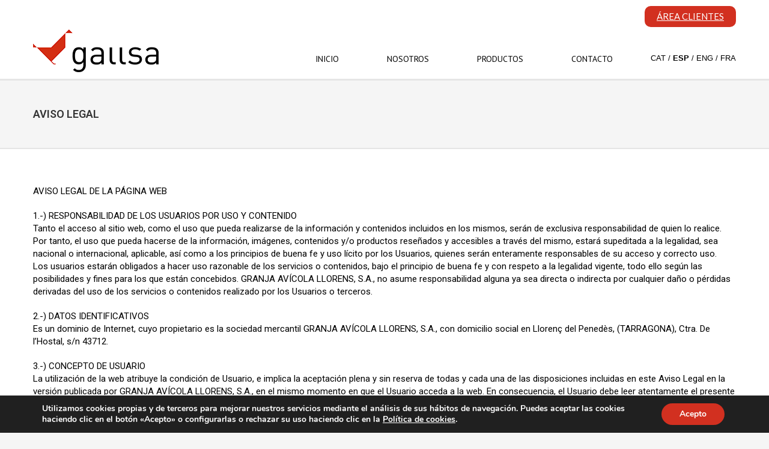

--- FILE ---
content_type: text/html; charset=UTF-8
request_url: https://gallsa.com/aviso-legal/
body_size: 16968
content:
<!DOCTYPE html>
<!--[if IE 7 ]>    <html class="ie7"> <![endif]-->
<!--[if IE 8 ]>    <html class="ie8"> <![endif]-->
<html lang="es-ES">
    <head>
        <meta http-equiv="Content-Type" content="text/html; charset=utf-8" />
        <!-- Mobile Specific Metas
        ================================================== -->
        <meta name="viewport" content="width=device-width, initial-scale=1, maximum-scale=1">
        <link rel="shortcut icon" href="https://gallsa.com/wp-content/uploads/2016/05/gallsa_favicon.png"/>        <!--[if lt IE 9]><script src="https://html5shim.googlecode.com/svn/trunk/html5.js"></script><![endif]-->
                    <meta property="og:site_name" content="Gallsa" />  
            <meta property="og:description" content="" />  
            <meta property="og:type" content="website" />  
            <meta property="og:image" content="http://gallsa.com/wp-content/uploads/2016/05/gallsa.png" />         <title>Aviso legal | Gallsa</title>

<link rel="stylesheet" href="https://gallsa.com/wp-content/plugins/sitepress-multilingual-cms/res/css/language-selector.css?v=3.3.8" type="text/css" media="all" />
<link rel="alternate" hreflang="ca" href="https://gallsa.com/ca/aviso-legal/" />
<link rel="alternate" hreflang="es" href="https://gallsa.com/aviso-legal/" />
<link rel="alternate" hreflang="en" href="https://gallsa.com/en/legal-notice/" />
<link rel="alternate" hreflang="fr" href="https://gallsa.com/fr/mention-legale/" />

<!-- All in One SEO Pack 2.3.4.2 by Michael Torbert of Semper Fi Web Design[944,977] -->
<link rel="canonical" href="https://gallsa.com/aviso-legal/" />
<!-- /all in one seo pack -->
<link rel='dns-prefetch' href='//fonts.googleapis.com' />
<link rel='dns-prefetch' href='//s.w.org' />
<link rel="alternate" type="application/rss+xml" title="Gallsa &raquo; Feed" href="https://gallsa.com/feed/" />
		<script type="text/javascript">
			window._wpemojiSettings = {"baseUrl":"https:\/\/s.w.org\/images\/core\/emoji\/11.2.0\/72x72\/","ext":".png","svgUrl":"https:\/\/s.w.org\/images\/core\/emoji\/11.2.0\/svg\/","svgExt":".svg","source":{"concatemoji":"https:\/\/gallsa.com\/wp-includes\/js\/wp-emoji-release.min.js?ver=5.1.21"}};
			!function(e,a,t){var n,r,o,i=a.createElement("canvas"),p=i.getContext&&i.getContext("2d");function s(e,t){var a=String.fromCharCode;p.clearRect(0,0,i.width,i.height),p.fillText(a.apply(this,e),0,0);e=i.toDataURL();return p.clearRect(0,0,i.width,i.height),p.fillText(a.apply(this,t),0,0),e===i.toDataURL()}function c(e){var t=a.createElement("script");t.src=e,t.defer=t.type="text/javascript",a.getElementsByTagName("head")[0].appendChild(t)}for(o=Array("flag","emoji"),t.supports={everything:!0,everythingExceptFlag:!0},r=0;r<o.length;r++)t.supports[o[r]]=function(e){if(!p||!p.fillText)return!1;switch(p.textBaseline="top",p.font="600 32px Arial",e){case"flag":return s([55356,56826,55356,56819],[55356,56826,8203,55356,56819])?!1:!s([55356,57332,56128,56423,56128,56418,56128,56421,56128,56430,56128,56423,56128,56447],[55356,57332,8203,56128,56423,8203,56128,56418,8203,56128,56421,8203,56128,56430,8203,56128,56423,8203,56128,56447]);case"emoji":return!s([55358,56760,9792,65039],[55358,56760,8203,9792,65039])}return!1}(o[r]),t.supports.everything=t.supports.everything&&t.supports[o[r]],"flag"!==o[r]&&(t.supports.everythingExceptFlag=t.supports.everythingExceptFlag&&t.supports[o[r]]);t.supports.everythingExceptFlag=t.supports.everythingExceptFlag&&!t.supports.flag,t.DOMReady=!1,t.readyCallback=function(){t.DOMReady=!0},t.supports.everything||(n=function(){t.readyCallback()},a.addEventListener?(a.addEventListener("DOMContentLoaded",n,!1),e.addEventListener("load",n,!1)):(e.attachEvent("onload",n),a.attachEvent("onreadystatechange",function(){"complete"===a.readyState&&t.readyCallback()})),(n=t.source||{}).concatemoji?c(n.concatemoji):n.wpemoji&&n.twemoji&&(c(n.twemoji),c(n.wpemoji)))}(window,document,window._wpemojiSettings);
		</script>
		<style type="text/css">
img.wp-smiley,
img.emoji {
	display: inline !important;
	border: none !important;
	box-shadow: none !important;
	height: 1em !important;
	width: 1em !important;
	margin: 0 .07em !important;
	vertical-align: -0.1em !important;
	background: none !important;
	padding: 0 !important;
}
</style>
	<link rel='stylesheet' id='ual-widget-css-css'  href='https://gallsa.com/wp-content/plugins/ultimate-ajax-login/inc/css/widget.css?ver=5.1.21' type='text/css' media='all' />
<link rel='stylesheet' id='ual-popmodal-css-css'  href='https://gallsa.com/wp-content/plugins/ultimate-ajax-login/lib/jquery-popmodal/popModal.min.css?ver=5.1.21' type='text/css' media='all' />
<link rel='stylesheet' id='wp-block-library-css'  href='https://gallsa.com/wp-includes/css/dist/block-library/style.min.css?ver=5.1.21' type='text/css' media='all' />
<link rel='stylesheet' id='layerslider-css'  href='https://gallsa.com/wp-content/plugins/LayerSlider/static/css/layerslider.css?ver=5.6.2' type='text/css' media='all' />
<link rel='stylesheet' id='ls-google-fonts-css'  href='https://fonts.googleapis.com/css?family=Lato:100,300,regular,700,900%7COpen+Sans:300%7CIndie+Flower:regular%7COswald:300,regular,700&#038;subset=latin%2Clatin-ext' type='text/css' media='all' />
<link rel='stylesheet' id='contact-form-7-css'  href='https://gallsa.com/wp-content/plugins/contact-form-7/includes/css/styles.css?ver=4.4.2' type='text/css' media='all' />
<link rel='stylesheet' id='mmenu-css'  href='https://gallsa.com/wp-content/themes/craft/assets/css/mmenu.css?ver=5.1.21' type='text/css' media='all' />
<link rel='stylesheet' id='waves-bootstrap-css'  href='https://gallsa.com/wp-content/themes/craft/assets/css/bootstrap.min.css?ver=5.1.21' type='text/css' media='all' />
<link rel='stylesheet' id='waves-prettyphoto-css'  href='https://gallsa.com/wp-content/themes/craft/assets/css/prettyPhoto.css?ver=5.1.21' type='text/css' media='all' />
<link rel='stylesheet' id='waves-animate-css'  href='https://gallsa.com/wp-content/themes/craft/assets/css/animate.css?ver=5.1.21' type='text/css' media='all' />
<link rel='stylesheet' id='waves-fa-css'  href='https://gallsa.com/wp-content/themes/craft/assets/css/font-awesome.min.css?ver=5.1.21' type='text/css' media='all' />
<link rel='stylesheet' id='themewaves-css'  href='https://gallsa.com/wp-content/themes/craft/style.css?ver=5.1.21' type='text/css' media='all' />
<link rel='stylesheet' id='waves-responsive-css'  href='https://gallsa.com/wp-content/themes/craft/assets/css/responsive.css?ver=5.1.21' type='text/css' media='all' />
<link rel='stylesheet' id='google-font-css'  href='https://fonts.googleapis.com/css?family=Roboto%3A400%2C400italic%2C500%2C600%2C%7CLato%3A400%2C400italic%2C500%2C600%2C%7CPT+Sans%3A400%2C400italic%2C500%2C600%2C%7CLato%3A400%2C400italic%2C500%2C600%2C%7CRoboto%3A400%2C400italic%2C500%2C600%2C&#038;subset&#038;ver=5.1.21' type='text/css' media='all' />
<link rel='stylesheet' id='moove_gdpr_frontend-css'  href='https://gallsa.com/wp-content/plugins/gdpr-cookie-compliance/dist/styles/gdpr-main.css?ver=4.3.7' type='text/css' media='all' />
<style id='moove_gdpr_frontend-inline-css' type='text/css'>
#moove_gdpr_cookie_modal,#moove_gdpr_cookie_info_bar,.gdpr_cookie_settings_shortcode_content{font-family:Nunito,sans-serif}#moove_gdpr_save_popup_settings_button{background-color:#373737;color:#fff}#moove_gdpr_save_popup_settings_button:hover{background-color:#000}#moove_gdpr_cookie_info_bar .moove-gdpr-info-bar-container .moove-gdpr-info-bar-content a.mgbutton,#moove_gdpr_cookie_info_bar .moove-gdpr-info-bar-container .moove-gdpr-info-bar-content button.mgbutton{background-color:#d23020}#moove_gdpr_cookie_modal .moove-gdpr-modal-content .moove-gdpr-modal-footer-content .moove-gdpr-button-holder a.mgbutton,#moove_gdpr_cookie_modal .moove-gdpr-modal-content .moove-gdpr-modal-footer-content .moove-gdpr-button-holder button.mgbutton,.gdpr_cookie_settings_shortcode_content .gdpr-shr-button.button-green{background-color:#d23020;border-color:#d23020}#moove_gdpr_cookie_modal .moove-gdpr-modal-content .moove-gdpr-modal-footer-content .moove-gdpr-button-holder a.mgbutton:hover,#moove_gdpr_cookie_modal .moove-gdpr-modal-content .moove-gdpr-modal-footer-content .moove-gdpr-button-holder button.mgbutton:hover,.gdpr_cookie_settings_shortcode_content .gdpr-shr-button.button-green:hover{background-color:#fff;color:#d23020}#moove_gdpr_cookie_modal .moove-gdpr-modal-content .moove-gdpr-modal-close i,#moove_gdpr_cookie_modal .moove-gdpr-modal-content .moove-gdpr-modal-close span.gdpr-icon{background-color:#d23020;border:1px solid #d23020}#moove_gdpr_cookie_modal .moove-gdpr-modal-content .moove-gdpr-modal-close i:hover,#moove_gdpr_cookie_modal .moove-gdpr-modal-content .moove-gdpr-modal-close span.gdpr-icon:hover,#moove_gdpr_cookie_info_bar span[data-href]>u.change-settings-button{color:#d23020}#moove_gdpr_cookie_modal .moove-gdpr-modal-content .moove-gdpr-modal-left-content #moove-gdpr-menu li.menu-item-selected a span.gdpr-icon,#moove_gdpr_cookie_modal .moove-gdpr-modal-content .moove-gdpr-modal-left-content #moove-gdpr-menu li.menu-item-selected button span.gdpr-icon{color:inherit}#moove_gdpr_cookie_modal .moove-gdpr-modal-content .moove-gdpr-modal-left-content #moove-gdpr-menu li:hover a,#moove_gdpr_cookie_modal .moove-gdpr-modal-content .moove-gdpr-modal-left-content #moove-gdpr-menu li:hover button{color:#000}#moove_gdpr_cookie_modal .moove-gdpr-modal-content .moove-gdpr-modal-left-content #moove-gdpr-menu li a span.gdpr-icon,#moove_gdpr_cookie_modal .moove-gdpr-modal-content .moove-gdpr-modal-left-content #moove-gdpr-menu li button span.gdpr-icon{color:inherit}#moove_gdpr_cookie_modal .gdpr-acc-link{line-height:0;font-size:0;color:transparent;position:absolute}#moove_gdpr_cookie_modal .moove-gdpr-modal-content .moove-gdpr-modal-close:hover i,#moove_gdpr_cookie_modal .moove-gdpr-modal-content .moove-gdpr-modal-left-content #moove-gdpr-menu li a,#moove_gdpr_cookie_modal .moove-gdpr-modal-content .moove-gdpr-modal-left-content #moove-gdpr-menu li button,#moove_gdpr_cookie_modal .moove-gdpr-modal-content .moove-gdpr-modal-left-content #moove-gdpr-menu li button i,#moove_gdpr_cookie_modal .moove-gdpr-modal-content .moove-gdpr-modal-left-content #moove-gdpr-menu li a i,#moove_gdpr_cookie_modal .moove-gdpr-modal-content .moove-gdpr-tab-main .moove-gdpr-tab-main-content a:hover,#moove_gdpr_cookie_info_bar.moove-gdpr-dark-scheme .moove-gdpr-info-bar-container .moove-gdpr-info-bar-content a.mgbutton:hover,#moove_gdpr_cookie_info_bar.moove-gdpr-dark-scheme .moove-gdpr-info-bar-container .moove-gdpr-info-bar-content button.mgbutton:hover,#moove_gdpr_cookie_info_bar.moove-gdpr-dark-scheme .moove-gdpr-info-bar-container .moove-gdpr-info-bar-content a:hover,#moove_gdpr_cookie_info_bar.moove-gdpr-dark-scheme .moove-gdpr-info-bar-container .moove-gdpr-info-bar-content button:hover,#moove_gdpr_cookie_info_bar.moove-gdpr-dark-scheme .moove-gdpr-info-bar-container .moove-gdpr-info-bar-content span.change-settings-button:hover,#moove_gdpr_cookie_info_bar.moove-gdpr-dark-scheme .moove-gdpr-info-bar-container .moove-gdpr-info-bar-content u.change-settings-button:hover,#moove_gdpr_cookie_info_bar span[data-href]>u.change-settings-button{color:#d23020}#moove_gdpr_cookie_modal .moove-gdpr-modal-content .moove-gdpr-modal-left-content #moove-gdpr-menu li.menu-item-selected a,#moove_gdpr_cookie_modal .moove-gdpr-modal-content .moove-gdpr-modal-left-content #moove-gdpr-menu li.menu-item-selected button{color:#000}#moove_gdpr_cookie_modal .moove-gdpr-modal-content .moove-gdpr-modal-left-content #moove-gdpr-menu li.menu-item-selected a i,#moove_gdpr_cookie_modal .moove-gdpr-modal-content .moove-gdpr-modal-left-content #moove-gdpr-menu li.menu-item-selected button i{color:#000}#moove_gdpr_cookie_modal.lity-hide{display:none}
</style>
<script type='text/javascript'>
/* <![CDATA[ */
var waves_script_data = {"menu_padding":"30","menu_wid_margin":"26","blog_art_min_width":"230","pageloader":"0","header_height":"76"};
/* ]]> */
</script>
<script type='text/javascript' src='https://gallsa.com/wp-includes/js/jquery/jquery.js?ver=1.12.4'></script>
<script type='text/javascript' src='https://gallsa.com/wp-includes/js/jquery/jquery-migrate.min.js?ver=1.4.1'></script>
<script type='text/javascript' src='https://gallsa.com/wp-content/plugins/ultimate-ajax-login/inc/js/jquery.blockUI.js?ver=5.1.21'></script>
<script type='text/javascript' src='https://gallsa.com/wp-includes/js/jquery/ui/core.min.js?ver=1.11.4'></script>
<script type='text/javascript' src='https://gallsa.com/wp-includes/js/jquery/ui/widget.min.js?ver=1.11.4'></script>
<script type='text/javascript' src='https://gallsa.com/wp-includes/js/jquery/ui/mouse.min.js?ver=1.11.4'></script>
<script type='text/javascript' src='https://gallsa.com/wp-includes/js/jquery/ui/resizable.min.js?ver=1.11.4'></script>
<script type='text/javascript' src='https://gallsa.com/wp-includes/js/jquery/ui/draggable.min.js?ver=1.11.4'></script>
<script type='text/javascript' src='https://gallsa.com/wp-includes/js/jquery/ui/button.min.js?ver=1.11.4'></script>
<script type='text/javascript' src='https://gallsa.com/wp-includes/js/jquery/ui/position.min.js?ver=1.11.4'></script>
<script type='text/javascript' src='https://gallsa.com/wp-includes/js/jquery/ui/dialog.min.js?ver=1.11.4'></script>
<script type='text/javascript' src='https://gallsa.com/wp-content/plugins/ultimate-ajax-login/inc/js/widget.js?ver=5.1.21'></script>
<script type='text/javascript' src='https://gallsa.com/wp-content/plugins/LayerSlider/static/js/greensock.js?ver=1.11.8'></script>
<script type='text/javascript' src='https://gallsa.com/wp-content/plugins/LayerSlider/static/js/layerslider.kreaturamedia.jquery.js?ver=5.6.2'></script>
<script type='text/javascript' src='https://gallsa.com/wp-content/plugins/LayerSlider/static/js/layerslider.transitions.js?ver=5.6.2'></script>
<link rel='https://api.w.org/' href='https://gallsa.com/wp-json/' />
<link rel="EditURI" type="application/rsd+xml" title="RSD" href="https://gallsa.com/xmlrpc.php?rsd" />
<link rel="wlwmanifest" type="application/wlwmanifest+xml" href="https://gallsa.com/wp-includes/wlwmanifest.xml" /> 
<meta name="generator" content="WordPress 5.1.21" />
<link rel='shortlink' href='https://gallsa.com/?p=337' />
<link rel="alternate" type="application/json+oembed" href="https://gallsa.com/wp-json/oembed/1.0/embed?url=https%3A%2F%2Fgallsa.com%2Faviso-legal%2F" />
<link rel="alternate" type="text/xml+oembed" href="https://gallsa.com/wp-json/oembed/1.0/embed?url=https%3A%2F%2Fgallsa.com%2Faviso-legal%2F&#038;format=xml" />
<meta name="generator" content="WPML ver:3.3.8 stt:1,4,2,8;" />
<script type="text/javascript">var ajaxurl = "https://gallsa.com/wp-admin/admin-ajax.php"</script>
    <style>
        body {
            font-family: Roboto, Arial, Helvetica, sans-serif;
            font-size: 15px; 
            font-weight: 300; 
            color: #000000;
                    }
        

        #sidebar a{
            font-family: Roboto, Arial, Helvetica, sans-serif;
        }
        h1,h2,h3,h4,h5,h6,
        input[type="password"],
        input[type="submit"],
        input[type="reset"],
        input[type="button"]
        button,
        .btn,
        .accordion-heading .accordion-toggle,
        .waves-heading .heading-title,
        .tw-breadcrumb,
        .pricing-top>span:first-child,
        .process-title,
        .process-number,
        .nav-tabs>li span,
        .portfolio-overlay .portfolio-meta,
        .waves-pagination ul.page-numbers{font-family: Roboto;}
        h1{ font-size: 26px; color: #313131; }
        h2{ font-size: 22px; color: #474747; }
        h3{ font-size: 18px; color: #000000; }
        h4{ font-size: 16px; color: #000000; }
        h5{ font-size: 14px; color: #000000; }
        h6{ font-size: 12px; color: #000000; }


        /* Header ------------------------------------------------------------------------ */  
        #header, .header-clone { background-color: #fff; }
        #page-title { background-color: #f5f5f5; }
        .transparent-header #header.header-small, #header.header-small { background-color: rgba(255,255,255,.9);}

        /* Body BG color ------------------------------------------------------------------------ */  
        body { background: #f5f5f5; }

        .tw-logo img { line-height: 76px; max-height: 76px;}

        /* Menu CSS ------------------------------------------------------------------------ */
        .sf-menu .waves-mega-menu .mega-menu-title { font-family: PT Sans, Arial, Helvetica, sans-serif;}
        ul.sf-menu > li a{ font-family: PT Sans, Arial, Helvetica, sans-serif; font-size: 16px; font-weight: 700; color: #000000; }
        ul.sf-menu > li.current-menu-item,ul.sf-menu > li.current_page_item{ background-color: ; }

        ul.sf-menu li ul li,.sf-menu ul li.current_page_item,.sf-menu ul li.current-menu-item{ background-color: #f1eded;}
        ul.sf-menu > li:hover > a{ border-color: #f1eded;}
        ul.sf-menu > li > a:after{ color: #f1eded;}
        ul.sf-menu ul { border-color: #000000;}
        ul.sf-menu li ul li:hover{ background-color: #f1eded; border-color: #f1eded; }
        ul.sf-menu ul li.current_page_item[class^="fa-"]:before, .sf-menu ul li.current_page_item[class*=" fa-"]:before,
        ul.sf-menu ul li.current_page_item[class^="icon-"]:before, .sf-menu ul li.current_page_item[class*=" icon-"]:before{
            color: #000000; }
        ul.sf-menu > li.current_page_item > a, .sf-menu > li.current_page_ancestor >a, .sf-menu > li.current-menu-ancestor >a, .sf-menu > li.current-menu-item > a{ color: #000000;}
        ul.sf-menu > li:hover > a, ul.sf-menu > li:hover:after{ color: #000000; }

        ul.sf-menu > li> a { padding-top: 30px}
        ul.sf-menu > li> a { padding-bottom: 30px}

        nav.menu-container .tw-menu-widget { margin-top: 26px}
        nav.menu-container .tw-menu-widget { margin-bottom: 26px}

        /* Pagebuilder Title ----------------------------------------------------- */
        .waves-title h3{font-family: Lato, Arial, Helvetica, sans-serif; font-size: 35px; font-weight: 900; color: #000000; }
        /* Sidebar Widget Title ----------------------------------------------------- */ 
        h3.widget-title{font-family: Lato, Arial, Helvetica, sans-serif; font-size: 20px; font-weight: 700; color: #000000; }
        /* Footer Widget Title ----------------------------------------------------- */ 
        #bottom h3.widget-title{font-family: Lato, Arial, Helvetica, sans-serif; font-size: 16px; font-weight: 700; color: #fff; }


        /* Footer ------------------------------------------------------------------------ */  
        #bottom{ background-color: #ededed; }
        #bottom a:hover,#footer a:hover{ color: #d23020; }

        /* General Color ------------------------------------------------------------------------ */ 

        ::selection{ background: #d23020; }
        ::-moz-selection{ background: #d23020; }

        /* Primary Color Changes */

        /* BG states*/

        .tw-infinite-scroll a, .tw-coming-soon .days,
        .tw-coming-soon .hours, .tw-coming-soon .minutes, .tw-coming-soon .seconds,
        .format-link .link-content,
        .tw-filters ul.filters li a.selected,
        .service-featured .tw-service-content a.more,
        .waves-portfolio .meta-link a, .waves-portfolio .meta-like,
        ul.waves-list>li>i,
        .waves-about .about-type-title>.about-title,
        .waves-about .about-type-content:hover>.about-bullet,
        .accordion-group.active .accordion-toggle,
        #scrollUp,.pricing-column.featured .pricing-top,.pricing-column.featured .pricing-footer a,
        .waves-callout .callout-container,
        .waves-thumbnail .meta-link a,
        .entry-date,
        .nav-tabs>li.active a, .waves-pagination ul.page-numbers li span.current,
        .title-seperator i.default > span,
        .waves-aboutme.aboutme-style-2 .aboutme-meta a i,
        .tw-service-content a.more:hover
        {background-color: #d23020; }

        /* BG Hover states*/

        .tw-service-box:hover.style_1 .tw-font-icon, .tw-service-box:hover.style_2 .tw-font-icon,.waves-about .about-type-content>.about-content:hover:after,
        .tagcloud a:hover, #bottom .tagcloud a:hover,
        .pricing-column:hover .pricing-top, .pricing-column:hover .pricing-footer a,
        .waves-pagination ul.page-numbers li a:hover,
        .tw_post_sharebox a:hover,
        .nextprev-postlink .post-link-title a:hover:before, .nextprev-postlink .post-link-title a:hover:after, .nextprev-postlink .home-link a:hover,
        .tw-service-box.style_1:hover .tw-service-content a.more
        {background-color: #d23020 !important; }


        /* Color states*/
        .waves-breadcrumbs,h3.error404 span, .tw-service-content a:before, 
        .sf-menu .waves-mega-menu .mega-menu-title,
        .pricing-footer a,.testimonial-meta i.fa-star,
        .tw-coming-soon>.sep,#sidebar aside.widget ul li.current-menu-item a,#sidebar aside.widget ul li.current-menu-item:before,
        .pricing-header h1,.pricing-top,
        .posts-tab-widget .nav-tabs>li.active a:after,
        .waves-pagination ul.page-numbers li a, .waves-pagination ul.page-numbers li span,
        .nextprev-postlink .post-link-title a, .nextprev-postlink .home-link a,.tw-author h3 a,
        article.single-portfolio h2.portfolio-title,
        .waves-aboutme.aboutme-style-2 h2
        {color: #d23020; }

        /* Color Hover states*/

        .tw-infinite-scroll a:hover,.nav-tabs>li:hover a,
        .entry-title a:hover,div.entry-meta > span a:hover,
        aside ul li a:hover,
        button:hover, input[type="submit"]:hover, input[type="reset"]:hover, input[type="button"]:hover,
        .testimonial-author a:hover, .nextprev-postlink .post-link-title a:hover, .carousel-meta a, 
        .waves-carousel-portfolio .portfolio-meta a:hover, .waves-portfolio .portfolio-meta a:hover,
        .sf-menu ul.waves-mega-menu [class^="fa-"]:hover:before,
        .sf-menu ul.waves-mega-menu [class*=" fa-"]:hover:before,
        .sf-menu ul.waves-mega-menu .current_page_item[class^="fa-"]:before,
        .sf-menu ul.waves-mega-menu .current_page_item[class*=" fa-"]:before,
        .sf-menu ul.waves-mega-menu [class^="icon-"]:hover:before,
        .sf-menu ul.waves-mega-menu [class*=" icon-"]:hover:before,
        .sf-menu ul.waves-mega-menu .current_page_item[class^="icon-"]:before,
        .sf-menu ul.waves-mega-menu .current_page_item[class*=" icon-"]:before,
        .waves-heading .heading-title>span,
        .waves-about .about-type-content:hover .about-title,
        .tw-service-box.service-featured h3, .tw-service-box:hover.style_2 h3, .tw-service-box:hover.style_1 h3,
        .waves-team:hover .member-title h2,
        ul.sf-menu li ul.waves-mega-menu li:hover>a,
		.member-social .tw-social-icon a:hover,
        .waves-aboutme .aboutme-meta a i:hover,
        .waves-aboutme.aboutme-style-2 .aboutme-meta a i:hover
        {color: #d23020; }
        .pricing-column.featured .pricing-footer a:hover,.pricing-column:hover .pricing-footer a:hover{
            color: #d23020 !important;
        }

        /* Border states*/
        .pricing-top,.tw-dropcap.dropcap_border,
        .nextprev-postlink .home-link a,
        .service-featured .tw-service-content a.more, .tw-infinite-scroll a, 
        .pricing-column.featured .pricing-box,.pricing-footer a,
        .nav-tabs>li.active:first-child a,.posts-tab-widget .nav-tabs>li.active a,
        .waves-pagination ul.page-numbers li,
        .tab-content,
        .waves-aboutme.aboutme-style-2 .aboutme-meta a i,
        .nextprev-postlink .prev-post-link a:before, .nextprev-postlink .next-post-link a:after,
        textarea:focus, input[type="text"]:focus, input[type="password"]:focus, input[type="datetime"]:focus, input[type="datetime-local"]:focus, input[type="date"]:focus, input[type="month"]:focus, input[type="time"]:focus, input[type="week"]:focus, input[type="number"]:focus, input[type="email"]:focus, input[type="url"]:focus, input[type="search"]:focus, input[type="tel"]:focus, input[type="color"]:focus
        {border-color: #d23020; }

        /* Border Hover states*/

        button:hover, input[type="submit"]:hover, input[type="reset"]:hover, input[type="button"]:hover,
        #sidebar .tagcloud a:hover,#footer .tagcloud a:hover, .tw-service-content a.more:hover,
        .tw-infinite-scroll a:hover,.pricing-column:hover .pricing-box,
        .waves-about .about-type-content>.about-content:hover:after,.pricing-column.featured .pricing-footer a, .pricing-column:hover .pricing-footer a,
        .tagcloud a:hover, #bottom .tagcloud a:hover,
        .tw_post_sharebox a:hover,
        .waves-aboutme .aboutme-meta a i:hover,
        .waves-aboutme.aboutme-style-2 .aboutme-meta a i:hover,
        .tw-service-box.style_1:hover .tw-service-content a.more
        {border-color: #d23020; }
        
        .tw-service-box.style_1:hover .tw-font-icon
        {border-color: #d23020 !important; }

        .flickr-channel a:before, .dribbble-widget a:before, .tw-recent-portfolios-widget a:before
        {background-color: rgba(210,48,32,.85) ; }

        .member-image .image-overlay
        {background-color: rgba(210,48,32,.6) ; }

        .waves-callout .callout-container
        {-webkit-box-shadow: 4px 4px #a8261a;
         -moz-box-shadow: 4px 4px #a8261a;
         box-shadow: 4px 4px #a8261a; }
        .waves-callout.style2 .btn-callout
        {-webkit-box-shadow: 3px 3px #a8261a;
         -moz-box-shadow: 3px 3px #a8261a;
         box-shadow: 3px 3px #a8261a; }

        .waves-portfolio .meta-link a:last-child
        {background: #b3291b; }

        .flickr-channel a:before, .dribbble-widget a:before, .tw-recent-portfolios-widget a:before
        {border-color: #ff563a; }
        
        #scrollUp:hover
        {background: #932216; }

        #footer{ background-color: #191a1e; }

                .pace .pace-progress{background-color: #d23020;}



        /*<!-- Custom CSS -->*/
            </style>

        </head>
    <body class="page-template-default page page-id-337 custom-background waves-pagebuilder menu-fixed theme-full">
                <div id="theme-layout">
                                <div class="tw-top-bar">
                        <div class="container">
                            <div class="row">
                                <div class="col-md-6">
                                                                    </div>
                                <div class="col-md-6">
                                    
<script type="text/javascript">
    
    jQuery(document).ready(function($) {
	
	jQuery("#ual_link_697105ed3edc5").click(function() {
	    
	    // Show div when modal button opens
	    jQuery('#ual_div_697105ed3edc5').show();
	    
	    // Open popmodal object
	    jQuery("#ual_link_697105ed3edc5").popModal({

		html: jQuery('#ual_div_697105ed3edc5'),
		/*onOkBut: function() {	
		    jQuery('#ual_div_697105ed3edc5').submit();
		},*/
		onClose: function() {
		    // Hide div when modal button closes
		    jQuery('#ual_div_697105ed3edc5').hide();	    
		}    
	    });
	
	});
	
	
    });
    
</script>

<!-- Login button code -->
<div class="popup_login">
<button id="ual_link_697105ed3edc5">Área clientes</button>

<!-- Forms Dialog Div -->
<div id="ual_div_697105ed3edc5" style='display:none'>
    
    <!-- Text above form div -->
    <div class="ual_text_above"></div>
    <!-- Login form -->
    <form id='ual_form_697105ed3edc5' class='ual_form' method='post'>
    <div class='ual_form_item'>
	<input type="text" id='ual_username_697105ed3edc5' name='ual_username' class='ual_field ual_username' placeholder="Nombre de usuario"/>
    </div>
    <div class='ual_form_item'>
	<input type='password' id='ual_password_697105ed3edc5' name='ual_password' class='ual_field ual_password' placeholder="Contraseña"/>
    </div>
    <div class='ual_item ual_error error' id='ual_error_697105ed3edc5'></div>
    <div class='ual_item'>
	<input type="hidden" name='form_id' value="697105ed3edc5" />
	<input type='submit' class='ual_field ual_button' value='Entrar'/>
    </div>
</form>


<!-- End of jQuery Dialog Box -->
</div>
</div>
                                </div>
                            </div>
                        </div>
                    </div>
                     
                    <!-- Start Header -->
                    <header id="header" class="header-large">
                        <div class="container">
                            <div class="show-mobile-menu clearfix">
                                <a href="#mobile-menu" class="mobile-menu-icon">
                                    <span></span><span></span><span></span><span></span>
                                </a>
                            </div>
                            <div class="row header">
                                    <div class="col-md-3">
                                        <div class="tw-logo"><a class="logo" href="https://gallsa.com"><img class="logo-img" src="https://gallsa.com/wp-content/uploads/2016/05/gallsa.png" alt="Gallsa"/></a></div>                                    </div>
                                    <div class="col-md-9">                                        
                                            <nav class="menu-container clearfix"><div class="tw-menu-widget" id="icl_lang_sel_widget-1">
		<div id="lang_sel_list" class="lang_sel_list_horizontal">
			<ul>
				<li class="icl-ca"><a href="https://gallsa.com/ca/aviso-legal/"  class="lang_sel_other">CAT</a></li><li class="icl-es"><a href="https://gallsa.com/aviso-legal/"  class="lang_sel_sel">ESP</a></li><li class="icl-en"><a href="https://gallsa.com/en/legal-notice/"  class="lang_sel_other">ENG</a></li><li class="icl-fr"><a href="https://gallsa.com/fr/mention-legale/"  class="lang_sel_other">FRA</a></li>			</ul>
		</div>
	</div>                                            <div class="tw-menu-container">                                
                                                <ul id="menu" class="sf-menu"><li id="menu-item-18" class="menu-item menu-item-type-post_type menu-item-object-page menu-item-home menu-item-18"><a href="https://gallsa.com/">Inicio</a></li>
<li id="menu-item-26" class="menu-item menu-item-type-post_type menu-item-object-page menu-item-26"><a href="https://gallsa.com/nosotros/">Nosotros</a></li>
<li id="menu-item-78" class="menu-item menu-item-type-custom menu-item-object-custom menu-item-has-children menu-item-78"><a href="#">Productos</a>
<ul class="sub-menu">
	<li id="menu-item-76" class="menu-item menu-item-type-post_type menu-item-object-page menu-item-76"><a href="https://gallsa.com/productos/pollitos-rubios-sasso-xl451/">POLLITOS RUBIOS SASSO XL451</a></li>
	<li id="menu-item-67" class="menu-item menu-item-type-post_type menu-item-object-page menu-item-67"><a href="https://gallsa.com/productos/pollitos-rubios-sasso-c451/">POLLITOS  RUBIOS SASSO C451</a></li>
	<li id="menu-item-70" class="menu-item menu-item-type-post_type menu-item-object-page menu-item-70"><a href="https://gallsa.com/productos/pollitos-grises-sasso-t851/">POLLITOS GRISES SASSO T851</a></li>
	<li id="menu-item-77" class="menu-item menu-item-type-post_type menu-item-object-page menu-item-77"><a href="https://gallsa.com/productos/pollitos-sasso-x451b/">POLLITOS SASSO X451B</a></li>
	<li id="menu-item-73" class="menu-item menu-item-type-post_type menu-item-object-page menu-item-73"><a href="https://gallsa.com/productos/pollitos-cuello-pelado-sasso-xl451n/">POLLITOS CUELLO PELADO SASSO XL451N</a></li>
	<li id="menu-item-72" class="menu-item menu-item-type-post_type menu-item-object-page menu-item-72"><a href="https://gallsa.com/productos/pollitos-master-gris/">POLLITOS MASTER GRIS</a></li>
	<li id="menu-item-68" class="menu-item menu-item-type-post_type menu-item-object-page menu-item-68"><a href="https://gallsa.com/productos/pollitos-certificados-cobb-sasso-150/">POLLITOS CERTIFICADOS COBB SASSO 150</a></li>
</ul>
</li>
<li id="menu-item-27" class="menu-item menu-item-type-post_type menu-item-object-page menu-item-27"><a href="https://gallsa.com/contacto/">Contacto</a></li>
</ul>                                            </div>                                            
                                        </nav>
                                    </div>
                            </div>               
                        </div>
                        <nav id="mobile-menu"><ul id="menu-menu-1" class="clearfix"><li class="menu-item menu-item-type-post_type menu-item-object-page menu-item-home menu-item-18"><a href="https://gallsa.com/">Inicio</a></li>
<li class="menu-item menu-item-type-post_type menu-item-object-page menu-item-26"><a href="https://gallsa.com/nosotros/">Nosotros</a></li>
<li class="menu-item menu-item-type-custom menu-item-object-custom menu-item-has-children menu-item-78"><a href="#">Productos</a>
<ul class="sub-menu">
	<li class="menu-item menu-item-type-post_type menu-item-object-page menu-item-76"><a href="https://gallsa.com/productos/pollitos-rubios-sasso-xl451/">POLLITOS RUBIOS SASSO XL451</a></li>
	<li class="menu-item menu-item-type-post_type menu-item-object-page menu-item-67"><a href="https://gallsa.com/productos/pollitos-rubios-sasso-c451/">POLLITOS  RUBIOS SASSO C451</a></li>
	<li class="menu-item menu-item-type-post_type menu-item-object-page menu-item-70"><a href="https://gallsa.com/productos/pollitos-grises-sasso-t851/">POLLITOS GRISES SASSO T851</a></li>
	<li class="menu-item menu-item-type-post_type menu-item-object-page menu-item-77"><a href="https://gallsa.com/productos/pollitos-sasso-x451b/">POLLITOS SASSO X451B</a></li>
	<li class="menu-item menu-item-type-post_type menu-item-object-page menu-item-73"><a href="https://gallsa.com/productos/pollitos-cuello-pelado-sasso-xl451n/">POLLITOS CUELLO PELADO SASSO XL451N</a></li>
	<li class="menu-item menu-item-type-post_type menu-item-object-page menu-item-72"><a href="https://gallsa.com/productos/pollitos-master-gris/">POLLITOS MASTER GRIS</a></li>
	<li class="menu-item menu-item-type-post_type menu-item-object-page menu-item-68"><a href="https://gallsa.com/productos/pollitos-certificados-cobb-sasso-150/">POLLITOS CERTIFICADOS COBB SASSO 150</a></li>
</ul>
</li>
<li class="menu-item menu-item-type-post_type menu-item-object-page menu-item-27"><a href="https://gallsa.com/contacto/">Contacto</a></li>
</ul></nav>
                    </header>
            <div class="header-clone"></div>            <!-- End Header -->
                <!-- Start Feature -->
    <section id="page-title">
        <!-- Start Container -->
        <div class="container">
            <h1>Aviso legal</h1>            
        </div>
        <!-- End Container -->
    </section>
    <!-- End Feature -->
                <!-- Start Main -->
            <section id="main">
                    <div id="page"><div class="row-container light bg-scroll" style=""><div class="waves-container container"><div class="row"><div class="col-md-12 "><div class="row"><div class="tw-element  col-md-12" style="" ><p>AVISO LEGAL DE LA PÁGINA WEB</p>
<p> 1.-) RESPONSABILIDAD DE LOS USUARIOS POR USO Y CONTENIDO<br /> Tanto el acceso al sitio web, como el uso que pueda realizarse de la información y contenidos incluidos en los mismos, serán de exclusiva responsabilidad de quien lo realice. Por tanto, el uso que pueda hacerse de la información, imágenes, contenidos y/o productos reseñados y accesibles a través del mismo, estará supeditada a la legalidad, sea nacional o internacional, aplicable, así como a los principios de buena fe y uso lícito por los Usuarios, quienes serán enteramente responsables de su acceso y correcto uso.<br /> Los usuarios estarán obligados a hacer uso razonable de los servicios o contenidos, bajo el principio de buena fe y con respeto a la legalidad vigente, todo ello según las posibilidades y fines para los que están concebidos. GRANJA AVÍCOLA LLORENS, S.A., no asume responsabilidad alguna ya sea directa o indirecta por cualquier daño o pérdidas derivadas del uso de los servicios o contenidos realizado por los Usuarios o terceros.</p>
<p> 2.-) DATOS IDENTIFICATIVOS<br /> Es un dominio de Internet, cuyo propietario es la sociedad mercantil GRANJA AVÍCOLA LLORENS, S.A., con domicilio social en Llorenç del Penedès, (TARRAGONA), Ctra. De l&#8217;Hostal, s/n 43712.</p>
<p> 3.-) CONCEPTO DE USUARIO<br /> La utilización de la web atribuye la condición de Usuario, e implica la aceptación plena y sin reserva de todas y cada una de las disposiciones incluidas en este Aviso Legal en la versión publicada por GRANJA AVÍCOLA LLORENS, S.A., en el mismo momento en que el Usuario acceda a la web. En consecuencia, el Usuario debe leer atentamente el presente Aviso Legal en cada una de las ocasiones en que se proponga utilizar la web, ya que puede sufrir modificaciones.</p>
<p> 4.-) ACCESO Y VISITA DEL SITIO WEB<br /> La prestación del servicio del sitio web por parte de GRANJA AVÍCOLA LLORENS, S.A. tiene carácter gratuito, y el acceso a los contenidos exige la previa suscripción o registro.</p>
<p> 5.-) VISITA CORRECTA DEL SITIO WEB<br /> Usted se compromete a utilizar el sitio web, sus contenidos y servicios, de conformidad con la ley y las presentes Condiciones, las buenas costumbres y el orden público. De la misma forma usted se obliga a no utilizar el sitio web,sus contenidos y servicios con fines o efectos ilícitos, contrarios al contenido de estas Condiciones, lesivos de los derechos e intereses de terceros, o que de cualquier forma puedan dañar, inutilizar, sobrecargar o deteriorar el sitio web y/o sus contenidos y/o servicios o impedir la normal utilización o disfrute de éstos por parte de otras personas.<br /> Usted deberá abstenerse de manipular los datos identificativos de GRANJA AVÍCOLA LLORENS, S.A. que se ofrecen en el espacio web.<br /> Usted deberá abstenerse de manipular los dispositivos técnicos de protección de contenidos o de información, y en general de configuración del espacio web.</p>
<p> 6.-) INFORMACIÓN SOBRE LOS LINKS<br /> GRANJA AVÍCOLA LLORENS, S.A., no se hace responsable de las webs no propias a las que puede acceder mediante vínculos “links” o de cualquier contenido puesto a disposición por terceros. Cualquier uso de un vínculo o acceso a una web no propia es realizado por voluntad y riesgo exclusivo del Usuario y GRANJA AVÍCOLA LLORENS, S.A. no recomienda ni garantiza ninguna información obtenida a través de un vínculo ajeno a la web de GRANJA AVÍCOLA LLORENS, S.A., ni se responsabiliza de ninguna pérdida, reclamación o perjuicio derivada del uso de un vínculo, o de la información obtenida a través de él, incluyendo otros vínculos o webs, de la interrupción en el servicio o en el acceso, o del intento de emplear un vínculo, tanto al conectar a la web de GRANJA AVÍCOLA LLORENS, S.A. como al acceder a la información de otras webs desde la web de GRANJA AVÍCOLA LLORENS, S.A..</p>
<p> 7.-) INFORMACIÓN SOBRE UTILIZACIÓN DE COOKIES<br /> En esta web se pueden estar utilizando cookies en algunas páginas. La finalidad de dichas cookies es mejorar el servicio que ofrecen a sus clientes y a nuestros visitantes.<br /> Las cookies son pequeños ficheros de datos que se generan en el ordenador del Usuario y que permiten obtener la siguiente información:<br /> 1. Fecha y hora de la última vez que el Usuario visitó la web.<br /> 2. Diseño de contenido que el Usuario escogió en su primera visita a la web.<br /> 3. Elementos de seguridad que intervienen en el control de acceso a las áreas restringidas.</p>
<p> 8.-) RENUNCIA Y LIMITACIÓN DE LA RESPONSABILIDAD<br /> La información y servicios incluidos o disponibles a través de la página web pueden incluir incorrecciones o errores tipográficos. De forma periódica, se incorporan cambios a la información contenida. GRANJA AVÍCOLA LLORENS, S.A. puede introducir en cualquier momento mejoras y/o cambios en los servicios o contenidos. GRANJA AVÍCOLA LLORENS, S.A. ha obtenido la información y los materiales incluidos en la web de fuentes consideradas como fiables, pero si bien se han tomado las medidas correspondientes para asegurar que la información contenida sea correcta, no garantiza que sea exacta, actualizada y completa.</p>
<p> 9.-) INFORMACIÓN SOBRE LA EXENCIÓN DE TODA RESPONSABILIDAD DERIVADA DE UN FALLO TÉCNICO Y DE CONTENIDO<br /> GRANJA AVÍCOLA LLORENS, S.A. declina cualquier responsabilidad en caso de que existan interrupciones o un mal funcionamiento de los servicios o contenidos ofrecidos en Internet, cualquiera que sea su causa. Asimismo, GRANJA AVÍCOLA LLORENS, S.A. no se hace responsable por caídas de la red, pérdidas de negocio a consecuencia de dichas caídas, suspensiones temporales del fluido eléctrico o cualquier otro tipo de daño indirecto que le pueda ser causado a los Usuarios por causas ajenas GRANJA AVÍCOLA LLORENS, S.A..<br /> GRANJA AVÍCOLA LLORENS, S.A. no declara ni garantiza que los servicios o contenidos no sean interrumpidos o que estén libres de errores, que los defectos sean corregidos, o que el servicio o el servidor que lo pone a disposición estén libres de virus o similares, sin perjuicio de que GRANJA AVÍCOLA LLORENS, S.A., realize sus mejores esfuerzos en evitar este tipo de incidentes. En caso de que el Usuario tomara determinadas decisiones o realizara acciones con base a la información incluida en cualquiera de los websites, se recomienda la comprobación de la información recibida con otras fuentes, sin incurrir en responsabilidad alguna por dicho motivo GRANJA AVÍCOLA LLORENS, S.A.</p>
<p> 10.-) PROPIEDAD INDUSTRIAL E INTELECTUAL<br /> Los contenidos prestados por GRANJA AVÍCOLA LLORENS, S.A., así como los contenidos vertidos en la red a través de su página web, constituyen una obra en el sentido de la legislación sobre propiedad intelectual por lo que se hallan protegidos por las leyes y convenios internacionales aplicables en la materia.<br />Queda prohibida cualquier forma de reproducción, distribución, comunicación pública, transformación, puesta a disposición y, en general, cualquier otro acto de explotación pública referido tanto a la página web como a su contenido e información, sin el expreso y previo consentimiento y por escrito de GRANJA AVÍCOLA LLORENS, S.A..<br /> En consecuencia, todos los contenidos que se muestran en los diferentes websites y en especial, diseños, textos, gráficos, logos, iconos, botones, software, nombres comerciales, marcas, dibujos industriales o cualesquiera otros signos susceptibles de utilización industrial y comercial están sujetos a derechos de propiedad intelectual e industrial de GRANJA AVÍCOLA LLORENS, S.A., o de terceros titulares de los mismos que han autorizado debidamente su inclusión en el sitio web.<br /> Los contenidos, imágenes, formas, opiniones, índices y demás expresiones formales que formen parte de la página web, así como el software necesario para su funcionamiento y visualización constituyen asimismo la obra en el sentido del Derecho de Autor y quedan, por lo tanto, protegidas por las convenciones internacionales y legislación nacional en materia de Propiedad intelectual que resulten aplicables.<br /> Queda prohibido todo por virtud del cual los Usuarios de los servicios o contenidos puedan explotar o servirse comercialmente, directa o indirectamente, en su totalidad o parcialmente, de cualquiera de los contenidos, imágenes, formas, índices y demás expresiones formales que formen parte de la página web sin permiso previo y por escrito de GRANJA AVÍCOLA LLORENS, S.A..<br /> GRANJA AVÍCOLA LLORENS, S.A. es libre de limitar el acceso a la página web, y a los productos y/o servicios en ella ofrecidos, así como la consiguiente publicación de las opiniones, observaciones, imágenes o comentarios que los Usuarios puedan hacerle a través del correo electrónico.<br /> GRANJA AVÍCOLA LLORENS, S.A., en este sentido, podrá establecer, si lo considera oportuno, sin perjuicio de la única y exclusiva responsabilidad de los Usuarios, los filtros necesarios a fin de evitar que a través de su página web puedan verterse en la red contenidos u opiniones, considerados como racistas, xenófobos, discriminatorios, pornográficos, difamatorios o que, de cualquier modo, fomenten la violencia o la diseminación de contenidos claramente ilícitos o nocivos.<br /> Aquellos Usuarios que envíen a la página web de GRANJA AVÍCOLA LLORENS, S.A., a su departamento de sugerencias, observaciones, opiniones o comentarios por medio del servicio de correo electrónico, salvo que expresen de manera cierta e inconfundible lo contrario, autorizan GRANJA AVÍCOLA LLORENS, S.A., para la reproducción, distribución, exhibición, transmisión, retransmisión, emisión en cualquier formato, almacenamiento en soportes, digitalización, puesta a disposición desde bases de datos pertenecientes a GRANJA AVÍCOLA LLORENS, S.A., traducción, adaptación, arreglo o cualquier otra transformación de tales observaciones, opiniones o comentarios, los Usuarios declinan cualquier pretensión remuneratoria a cargo de GRANJA AVÍCOLA LLORENS, S.A..<br /> De acuerdo con lo señalado en el párrafo anterior, GRANJA AVÍCOLA LLORENS, S.A. queda autorizada igualmente para proceder a la modificación o alteración de tales observaciones, opiniones o comentarios, a fin de adaptarlos a las necesidades de formato editorial de la página web, sin que por ello pueda entenderse que existe en absoluto cualquier tipo de lesión de cualesquiera de las facultades morales de derecho de autor que los Usuarios pudieran ostentar sobre aquéllas.<br /> Quedan prohibidos cualquiera de los recursos técnicos, lógicos o tecnológicos por virtud de los cuales un tercero pueda beneficiarse, directa o indirectamente, con o sin lucro, de todos y cada uno de los contenidos, formas, índices y demás expresiones formales que formen parte de la página web, o del esfuerzo llevado a cabo por GRANJA AVÍCOLA LLORENS, S.A., para su funcionamiento. En concreto, queda prohibido todo link, hyperlink, framing o vínculo similar que pueda establecerse en dirección a las páginas web de GRANJA AVÍCOLA LLORENS, S.A., sin el consentimiento previo, expreso y por escrito de GRANJA AVÍCOLA LLORENS, S.A.. Cualquier trasgresión de lo dispuesto en este punto será considerada como lesión de los legítimos derechos de Propiedad Intelectual de GRANJA AVÍCOLA LLORENS, S.A. sobre la página web y todos los contenidos de la misma.<br /> GRANJA AVÍCOLA LLORENS, S.A. no asumirá responsabilidad alguna ante consecuencias derivadas de las conductas y actuaciones antes citadas, del mismo modo que no asumirá responsabilidad alguna por los contenidos, servicios, productos, etc., de terceros a los que se pueda acceder directamente o a través de banners, enlaces, links, hyperlinks, framing o vínculos similares desde los website de GRANJA AVÍCOLA LLORENS, S.A..</p>
<p> 11.-) LEY Y JURISDICCIÓN<br /> Las presentes Condiciones así como cualquier relación entre usted y GRANJA AVÍCOLA LLORENS, S.A., se regirán por la legislación española.<br /> Para cualquier cuestión litigiosa entre usted y GRANJA AVÍCOLA LLORENS, S.A. derivada de la existencia o contenido de estas Condiciones o de su visita al sitio web, ambas partes, con renuncia expresa a cualquier otro fuero que les pudiera corresponder, se someten a la jurisdicción y competencia exclusiva de los Juzgados y Tribunales de la Ciudad de Tarragona.</p>
<p>POLÍTICA DE PRIVACIDAD<br /> GRANJA AVÍCOLA LLORENS, S.A., con domicilio social en Llorenç del Penedès, (Tarragona), Ctra. De l&#8217;Hostal, s/n, código postal 43712 en cumplimiento de las estipulaciones de la Ley Orgánica 15/1999, de 13 de diciembre, de Protección de Datos de Carácter Personal (LOPD), le informa que los datos que usted facilita en el formulario «Regístrese» del sitio Web, quedarán incorporados en un fichero automatizados titularidad de GRANJA AVÍCOLA LLORENS, S.A., con la finalidad de permitir el acceso y consulta a los contenidos incluidos en la página Web.<br /> Con el envío del formulario cumplimentado de «Regístrese» a GRANJA AVÍCOLA LLORENS, S.A., el interesado otorga su consentimiento inequívoco para que ésta pueda disponer de sus datos personales para la finalidad antes expuesta. Sin embargo, y de acuerdo con el artículo 6 LOPD, el interesado puede revocar, previa solicitud justificada, su consentimiento para el tratamiento de los datos personales facilitados. Para ejercitar este derecho, es preciso que la persona interesada se dirija mediante un correo electrónico a la siguiente dirección avicolallorens@gmail.com o bien mediante carta a GRANJA AVÍCOLA LLORENS, S.A., Ctra. De l&#8217;Hostal, s/n, 43712, Llorenç del Penedès, (TARRAGONA), indicando la referencia “PROTECCIÓN DE DATOS”. El consentimiento no tiene carácter retroactivo. En ambos casos, el afectado deberá aportar documentación acreditativa de su identidad.<br /> Por su parte, GRANJA AVÍCOLA LLORENS, S.A. se compromete a que los datos facilitados serán tratados de forma totalmente confidencial y, según todas las medidas de seguridad establecidas por la Ley, con el fin de evitar accesos y tratamientos no autorizados. Sin perjuicio de lo anterior, GRANJA AVÍCOLA LLORENS, S.A. podrá revelar a las Autoridades Públicas competentes los datos de carácter personal y cualquier otra información que esté en su poder a través de sus sistemas informáticos y que le sea requerida, de conformidad con las disposiciones legales y reglamentarias aplicables.<br /> Los datos facilitados no serán utilizados para otros usos que no sean estrictamente los anteriormente descritos.<br /> Igualmente, GRANJA AVÍCOLA LLORENS, S.A., en cumplimiento del artículo 5 LOPD, le informa que la respuesta a las preguntas del formulario «Regístrese» es de carácter facultativo y que en cualquier momento, usted puede ejercitar los derechos de acceso, rectificación, cancelación y/o oposición respeto de los datos facilitados. En este supuesto, el interesado deberá dirigir su reclamación al responsable del fichero mediante un correo electrónico a la dirección avicolallorens@gmail.com. También podrá ejercitar los anteriores derechos mediante carta a GRANJA AVÍCOLA LLORENS, S.A., Ctra. De l&#8217;Hostal, s/n, 43712 Llorenç del Penedès (TARRAGONA), indicando la referencia “PROTECCIÓN DE DATOS”. En ambos casos, el afectado deberá aportar documentación acreditativa de su identidad. En caso de que el usuario no desee que sus datos se incluyan en la base de datos de GRANJA AVÍCOLA LLORENS, S.A. deberá indicarlo en el formulario en el momento de cumplimentarlo con sus datos personales.<br /> En cumplimiento del artículo 5 de la Ley 25/2007, de 18 de octubre, de conservación de datos relativos a las comunicaciones electrónicas y a las redes públicas de comunicaciones, GRANJA AVÍCOLA LLORENS, S.A.. retendrá durante un periodo máximo de doce meses computados desde la fecha en que se haya producido la comunicación. Reglamentariamente, previa consulta a los operadores, se podrá ampliar o reducir el plazo de conservación para determinados datos o una categoría de datos hasta un máximo de dos años o un mínimo de seis meses, tomando en consideración el coste del almacenamiento y conservación de los datos, así como el interés de los mismos para los fines de investigación, detección y enjuiciamiento de un delito grave, previa consulta a los operadores.<br /> Lo dispuesto en el apartado anterior, se entiende sin perjuicio de lo previsto en el artículo 16.3 de la Ley Orgánica 15/1999, de 13 de diciembre, de Protección de Datos de Carácter Personal, sobre la obligación de conservar datos bloqueados en los supuestos legales de cancelación.<br /> Asimismo, en cumplimiento del artículo 21 de la Ley 34/2002, de 11 de julio, de Servicios de la Sociedad de la Información y de Comercio Electrónico, le informamos de que GRANJA AVÍCOLA LLORENS, S.A. no enviará por correo electrónico comunicaciones publicitarias que no hayan sido autorizadas por los destinatarios. Cuando GRANJA AVÍCOLA LLORENS, S.A. realice este tipo de comunicación comercial mediante correo electrónico, la palabra “publicidad” aparecerá en el inicio del mensaje.</p>
</div></div></div></div></div></div></div>
</section>
<!-- End Main -->    <div id="bottom">
        <!-- Start Container-->
        <div class="container">
            <div class="row">
                <div class="col-md-12 col-1"><aside class="widget widget_text_icl" id="text_icl-2">        <div class="textwidget"><div class="company-info">
<ul>
<li>©GALLSA</li>
<li>Carretera de l'Hostal, s/n</li>
<li>43712  Llorenç del Penedès, Tarragona  (España)</li>
<li>Teléfono +34 977 677 133 / +34 977 677 231</li>
<li><a href="mailto:gallsa@gallsa.com">gallsa@gallsa.com</a></li>
</ul>
</div>
<div class="company-info">
<ul>
<li><a href="http://gallsa.com/aviso-legal/">Aviso legal</a></li>
<li><a href="http://gallsa.com/politica-de-cookies/">Política de cookies</a></li>
<li><a href="http://gallsa.com/informacion-corporativa/">Información corporativa</a></li>
</ul>
<img src="https://gallsa.com/wp-content/uploads/2016/09/accio-1.png">
</div></div>
</aside><aside class="widget widget_text" id="text-2">			<div class="textwidget"><!--<div class="social-links">
<ul>
<li class="gp"><a href="" target="_blank"><i class="fa fa-google-plus"></i></a></li>
<li class="tw"><a href="" target="_blank"><i class="fa fa-twitter"></i></a></li>
<li class="fb"><a href="" target="_blank"><i class="fa fa-facebook"></i></a></li>
<li class="lk"><a href="" target="_blank"><i class="fa fa-linkedin"></i></a></li>
</ul>
</div>--></div>
		</aside></div>            </div>
        </div>
        <!-- End Container -->
    </div><a id="scrollUp" title="Scroll to top"><i class="fa fa-chevron-up"></i></a>
  <aside id="moove_gdpr_cookie_info_bar" class="moove-gdpr-info-bar-hidden moove-gdpr-align-center moove-gdpr-dark-scheme gdpr_infobar_postion_bottom" role="note" aria-label="Banner de cookies RGPD">
    <div class="moove-gdpr-info-bar-container">
      <div class="moove-gdpr-info-bar-content">
        
<div class="moove-gdpr-cookie-notice">
  <p>Utilizamos cookies propias y de terceros para mejorar nuestros servicios mediante el análisis de sus hábitos de navegación. Puedes aceptar las cookies haciendo clic en el botón «Acepto» o configurarlas o rechazar su uso haciendo clic en la <span data-href="#moove_gdpr_cookie_modal" class="change-settings-button">Política de cookies</span>.</p>
</div>
<!--  .moove-gdpr-cookie-notice -->        
<div class="moove-gdpr-button-holder">
  <button class="mgbutton moove-gdpr-infobar-allow-all">Acepto</button>
  </div>
<!--  .button-container -->      </div>
      <!-- moove-gdpr-info-bar-content -->
    </div>
    <!-- moove-gdpr-info-bar-container -->
  </aside>
  <!-- #moove_gdpr_cookie_info_bar  -->
<link rel='stylesheet' id='ual-jqueryui-css'  href='https://gallsa.com/wp-content/plugins/ultimate-ajax-login/lib/jqueryui/themes/smoothness/jquery-ui.min.css?ver=5.1.21' type='text/css' media='all' />
<script type='text/javascript' src='https://gallsa.com/wp-content/plugins/ultimate-ajax-login/lib/jquery-popmodal/popModal.min.js?ver=5.1.21'></script>
<script type='text/javascript' src='https://gallsa.com/wp-content/plugins/contact-form-7/includes/js/jquery.form.min.js?ver=3.51.0-2014.06.20'></script>
<script type='text/javascript'>
/* <![CDATA[ */
var _wpcf7 = {"loaderUrl":"https:\/\/gallsa.com\/wp-content\/plugins\/contact-form-7\/images\/ajax-loader.gif","recaptchaEmpty":"Por favor, prueba que no eres un robot.","sending":"Enviando..."};
/* ]]> */
</script>
<script type='text/javascript' src='https://gallsa.com/wp-content/plugins/contact-form-7/includes/js/scripts.js?ver=4.4.2'></script>
<script type='text/javascript' src='https://gallsa.com/wp-content/themes/craft/assets/js/scripts.js?ver=5.1.21'></script>
<script type='text/javascript' src='https://gallsa.com/wp-content/themes/craft/assets/js/waves-script.js?ver=5.1.21'></script>
<script type='text/javascript' src='https://gallsa.com/wp-content/themes/craft/assets/js/smoothscroll.js?ver=5.1.21'></script>
<script type='text/javascript' src='https://gallsa.com/wp-content/themes/craft/assets/js/themewaves.js?ver=5.1.21'></script>
<script type='text/javascript'>
/* <![CDATA[ */
var moove_frontend_gdpr_scripts = {"ajaxurl":"https:\/\/gallsa.com\/wp-admin\/admin-ajax.php","post_id":"337","plugin_dir":"https:\/\/gallsa.com\/wp-content\/plugins\/gdpr-cookie-compliance","show_icons":"all","is_page":"1","strict_init":"2","enabled_default":{"third_party":1,"advanced":0},"geo_location":"false","force_reload":"false","is_single":"","current_user":"0","load_lity":"true","cookie_expiration":"365"};
/* ]]> */
</script>
<script type='text/javascript' src='https://gallsa.com/wp-content/plugins/gdpr-cookie-compliance/dist/scripts/main.js?ver=4.3.7'></script>
<script type='text/javascript' src='https://gallsa.com/wp-includes/js/wp-embed.min.js?ver=5.1.21'></script>
<script type='text/javascript'>
/* <![CDATA[ */
var icl_vars = {"current_language":"es","icl_home":"https:\/\/gallsa.com\/","ajax_url":"https:\/\/gallsa.com\/wp-admin\/admin-ajax.php","url_type":"1"};
/* ]]> */
</script>
<script type='text/javascript' src='https://gallsa.com/wp-content/plugins/sitepress-multilingual-cms/res/js/sitepress.js?ver=5.1.21'></script>


<!-- V1 -->
<div id="moove_gdpr_cookie_modal" class="lity-hide" role="complementary" aria-label="Pantalla de ajustes RGPD">
  <div class="moove-gdpr-modal-content moove-clearfix logo-position-left moove_gdpr_modal_theme_v1">
    <button class="moove-gdpr-modal-close">
      <span class="gdpr-sr-only">Cerrar los ajustes de cookies RGPD</span>
      <span class="gdpr-icon moovegdpr-arrow-close"></span>
    </button>
    <div class="moove-gdpr-modal-left-content">
      
<div class="moove-gdpr-company-logo-holder">
  <img src="https://gallsa.com/wp-content/uploads/2016/05/gallsa.png" alt="Gallsa" class="img-responsive" />
</div>
<!--  .moove-gdpr-company-logo-holder -->      <ul id="moove-gdpr-menu">
        
<li class="menu-item-on menu-item-privacy_overview menu-item-selected">
  <button data-href="#privacy_overview" class="moove-gdpr-tab-nav">
    <span class="gdpr-svg-icon">
      <svg class="icon icon-privacy-overview" viewBox="0 0 26 32">
        <path d="M11.082 27.443l1.536 0.666 1.715-0.717c5.018-2.099 8.294-7.014 8.294-12.442v-5.734l-9.958-5.325-9.702 5.325v5.862c0 5.376 3.2 10.24 8.115 12.365zM4.502 10.138l8.166-4.506 8.397 4.506v4.813c0 4.838-2.893 9.19-7.347 11.034l-1.101 0.461-0.922-0.41c-4.352-1.894-7.194-6.195-7.194-10.957v-4.941zM12.029 14.259h1.536v7.347h-1.536v-7.347zM12.029 10.394h1.536v2.483h-1.536v-2.483z" fill="currentColor"></path>
      </svg>      
    </span> 
    <span class="gdpr-nav-tab-title">Resumen de privacidad</span>
  </button>
</li>

  <li class="menu-item-strict-necessary-cookies menu-item-off">
    <button data-href="#strict-necessary-cookies" class="moove-gdpr-tab-nav">
      <span class="gdpr-svg-icon">
        <svg class="icon icon-strict-necessary" viewBox="0 0 26 32">
          <path d="M22.685 5.478l-9.984 10.752-2.97-4.070c-0.333-0.461-0.973-0.538-1.434-0.205-0.435 0.333-0.538 0.947-0.23 1.408l3.686 5.094c0.179 0.256 0.461 0.41 0.768 0.435h0.051c0.282 0 0.538-0.102 0.742-0.307l10.854-11.699c0.358-0.435 0.333-1.075-0.102-1.434-0.384-0.384-0.998-0.358-1.382 0.026v0zM22.301 12.954c-0.563 0.102-0.922 0.64-0.794 1.203 0.128 0.614 0.179 1.229 0.179 1.843 0 5.094-4.122 9.216-9.216 9.216s-9.216-4.122-9.216-9.216 4.122-9.216 9.216-9.216c1.536 0 3.021 0.384 4.378 1.101 0.512 0.23 1.126 0 1.357-0.538 0.205-0.461 0.051-0.998-0.384-1.254-5.478-2.944-12.314-0.922-15.283 4.557s-0.922 12.314 4.557 15.258 12.314 0.922 15.258-4.557c0.896-1.638 1.357-3.482 1.357-5.35 0-0.768-0.077-1.51-0.23-2.253-0.102-0.538-0.64-0.896-1.178-0.794z" fill="currentColor"></path>
        </svg>
      </span> 
      <span class="gdpr-nav-tab-title">Cookies estrictamente necesarias</span>
    </button>
  </li>


  <li class="menu-item-off menu-item-third_party_cookies">
    <button data-href="#third_party_cookies" class="moove-gdpr-tab-nav">
      <span class="gdpr-svg-icon">
        <svg class="icon icon-3rd-party" viewBox="0 0 26 32">
          <path d="M25.367 3.231c-0.020 0-0.040 0-0.060 0.020l-4.98 1.080c-0.16 0.040-0.2 0.16-0.080 0.28l1.42 1.42-10.060 10.040 1.14 1.14 10.060-10.060 1.42 1.42c0.12 0.12 0.24 0.080 0.28-0.080l1.060-5.020c0-0.14-0.080-0.26-0.2-0.24zM1.427 6.371c-0.74 0-1.4 0.66-1.4 1.4v19.6c0 0.74 0.66 1.4 1.4 1.4h19.6c0.74 0 1.4-0.66 1.4-1.4v-14.6h-1.6v14.4h-19.2v-19.2h14.38v-1.6h-14.58z" fill="currentColor"></path>
        </svg>        
      </span> 
      <span class="gdpr-nav-tab-title">Cookies de terceros</span>
    </button>
  </li>


      </ul>
      
<div class="moove-gdpr-branding-cnt">
  </div>
<!--  .moove-gdpr-branding -->    </div>
    <!--  .moove-gdpr-modal-left-content -->
    <div class="moove-gdpr-modal-right-content">
      <div class="moove-gdpr-modal-title">
         
      </div>
      <!-- .moove-gdpr-modal-ritle -->
      <div class="main-modal-content">

        <div class="moove-gdpr-tab-content">
          
<div id="privacy_overview" class="moove-gdpr-tab-main">
      <span class="tab-title">Resumen de privacidad</span>
    <div class="moove-gdpr-tab-main-content">
  	<p>Esta web utiliza cookies para que podamos ofrecerte la mejor experiencia de usuario posible. La información de las cookies se almacena en tu navegador y realiza funciones tales como reconocerte cuando vuelves a nuestra web o ayudar a nuestro equipo a comprender qué secciones de la web encuentras más interesantes y útiles. Leer la <a href="http://gallsa.com/politica-de-cookies/" target="_blank" rel="noopener">Política de Cookies</a> completa.</p>
<p>Consultar el menú lateral izquierdo para decidir qué cookies permites que instalamos.</p>
  	  </div>
  <!--  .moove-gdpr-tab-main-content -->

</div>
<!-- #privacy_overview -->          
  <div id="strict-necessary-cookies" class="moove-gdpr-tab-main" style="display:none">
    <span class="tab-title">Cookies estrictamente necesarias</span>
    <div class="moove-gdpr-tab-main-content">
      <p>Las cookies estrictamente necesarias tienen que activarse siempre para que podamos guardar tus preferencias de ajustes de cookies.</p>
      <div class="moove-gdpr-status-bar gdpr-checkbox-disabled checkbox-selected">
        <div class="gdpr-cc-form-wrap">
          <div class="gdpr-cc-form-fieldset">
            <label class="cookie-switch" for="moove_gdpr_strict_cookies">    
              <span class="gdpr-sr-only">Activar o desactivar las cookies</span>        
              <input type="checkbox" aria-label="Cookies estrictamente necesarias" disabled checked="checked"  value="check" name="moove_gdpr_strict_cookies" id="moove_gdpr_strict_cookies">
              <span class="cookie-slider cookie-round" data-text-enable="Activadas" data-text-disabled="Desactivadas"></span>
            </label>
          </div>
          <!-- .gdpr-cc-form-fieldset -->
        </div>
        <!-- .gdpr-cc-form-wrap -->
      </div>
      <!-- .moove-gdpr-status-bar -->
              <div class="moove-gdpr-strict-warning-message" style="margin-top: 10px;">
          <p>Si desactivas esta cookie no podremos guardar tus preferencias. Esto significa que cada vez que visites esta web tendrás que activar o desactivar las cookies de nuevo.</p>
        </div>
        <!--  .moove-gdpr-tab-main-content -->
                                              
    </div>
    <!--  .moove-gdpr-tab-main-content -->
  </div>
  <!-- #strict-necesarry-cookies -->
          
  <div id="third_party_cookies" class="moove-gdpr-tab-main" style="display:none">
    <span class="tab-title">Cookies de terceros</span>
    <div class="moove-gdpr-tab-main-content">
      <p>Utilizamos cookies propias y de terceros para mejorar nuestros servicios mediante el análisis de sus hábitos de navegación.</p>
<p>Puedes aceptar las cookies haciendo clic en el botón «Acepto» o configurarlas o rechazar su uso haciendo click en la <a href="http://gallsa.com/politica-de-cookies/">Política de cookies </a></p>
      <div class="moove-gdpr-status-bar">
        <div class="gdpr-cc-form-wrap">
          <div class="gdpr-cc-form-fieldset">
            <label class="cookie-switch" for="moove_gdpr_performance_cookies">    
              <span class="gdpr-sr-only">Activar o desactivar las cookies</span>     
              <input type="checkbox" aria-label="Cookies de terceros" value="check" name="moove_gdpr_performance_cookies" id="moove_gdpr_performance_cookies" >
              <span class="cookie-slider cookie-round" data-text-enable="Activadas" data-text-disabled="Desactivadas"></span>
            </label>
          </div>
          <!-- .gdpr-cc-form-fieldset -->
        </div>
        <!-- .gdpr-cc-form-wrap -->
      </div>
      <!-- .moove-gdpr-status-bar -->
              <div class="moove-gdpr-strict-secondary-warning-message" style="margin-top: 10px; display: none;">
          <p>¡Por favor, activa primero las cookies estrictamente necesarias para que podamos guardar tus preferencias!</p>
        </div>
        <!--  .moove-gdpr-tab-main-content -->
             
    </div>
    <!--  .moove-gdpr-tab-main-content -->
  </div>
  <!-- #third_party_cookies -->
          
          
        </div>
        <!--  .moove-gdpr-tab-content -->
      </div>
      <!--  .main-modal-content -->
      <div class="moove-gdpr-modal-footer-content">
        <div class="moove-gdpr-button-holder">
  <button class="mgbutton moove-gdpr-modal-allow-all button-visible">Activar todo</button>
  <button class="mgbutton moove-gdpr-modal-save-settings button-visible">Guardar cambios</button>
</div>
<!--  .moove-gdpr-button-holder -->      </div>
      <!--  .moove-gdpr-modal-footer-content -->
    </div>
    <!--  .moove-gdpr-modal-right-content -->

    <div class="moove-clearfix"></div>

  </div>
  <!--  .moove-gdpr-modal-content -->
</div>
<!-- #moove_gdpr_cookie_modal  --></body>
</html>

--- FILE ---
content_type: text/html; charset=UTF-8
request_url: https://gallsa.com/wp-admin/admin-ajax.php
body_size: 222
content:
{"cache":true,"header":"<script> \r\n  (function(i,s,o,g,r,a,m){i['GoogleAnalyticsObject']=r;i[r]=i[r]||function(){ \r\n  (i[r].q=i[r].q||[]).push(arguments)},i[r].l=1*new Date();a=s.createElement(o), \r\n  m=s.getElementsByTagName(o)[0];a.async=1;a.src=g;m.parentNode.insertBefore(a,m) \r\n  })(window,document,'script','https:\/\/www.google-analytics.com\/analytics.js','ga'); \r\n\r\n  ga('create', 'UA-82126861-1', 'auto'); \r\n  ga('send', 'pageview'); \r\n\r\n<\/script>","body":"","footer":""}

--- FILE ---
content_type: text/css
request_url: https://gallsa.com/wp-content/themes/craft/assets/css/bootstrap.min.css?ver=5.1.21
body_size: 2647
content:
/*!
 * Bootstrap v3.0.0
 *
 * Copyright 2013 Twitter, Inc
 * Licensed under the Apache License v2.0
 * http://www.apache.org/licenses/LICENSE-2.0
 *
 * Designed and built with all the love in the world @twitter by @mdo and @fat.
 */


article,aside,details,figcaption,figure,footer,header,hgroup,main,nav,section,summary{display:block;}
audio,canvas,video{display:inline-block;}
audio:not([controls]){display:none;height:0;}
[hidden],template{display:none;}
html{font-family:sans-serif;-ms-text-size-adjust:100%;-webkit-text-size-adjust:100%;}
body{margin:0;}
a{background:transparent;}
a:focus{outline:thin dotted;}
a:active,a:hover{outline:0;}
h1{font-size:2em;margin:0.67em 0;}
abbr[title]{border-bottom:1px dotted;}
b,strong{font-weight:bold;}
dfn{font-style:italic;}
hr{-moz-box-sizing:content-box;box-sizing:content-box;height:0;}
mark{background:#ff0;color:#000;}
code,kbd,pre,samp{font-family:monospace, serif;font-size:1em;}
pre{white-space:pre-wrap;}
q{quotes:"\201C" "\201D" "\2018" "\2019";}
small{font-size:80%;}
sub,sup{font-size:75%;line-height:0;position:relative;vertical-align:baseline;}
sup{top:-0.5em;}
sub{bottom:-0.25em;}
img{border:0;}
svg:not(:root){overflow:hidden;}
figure{margin:0;}
fieldset{border:1px solid #c0c0c0;margin:0 2px;padding:0.35em 0.625em 0.75em;}
legend{border:0;padding:0;}
button,input,select,textarea{font-family:inherit;font-size:100%;margin:0;}
button,input{line-height:normal;}
button,select{text-transform:none;}
button,html input[type="button"],input[type="reset"],input[type="submit"]{-webkit-appearance:button;cursor:pointer;}
button[disabled],html input[disabled]{cursor:default;}
input[type="checkbox"],input[type="radio"]{box-sizing:border-box;padding:0;}
input[type="search"]{-webkit-appearance:textfield;-moz-box-sizing:content-box;-webkit-box-sizing:content-box;box-sizing:content-box;}
input[type="search"]::-webkit-search-cancel-button,input[type="search"]::-webkit-search-decoration{-webkit-appearance:none;}
button::-moz-focus-inner,input::-moz-focus-inner{border:0;padding:0;}
textarea{overflow:auto;vertical-align:top;}
table{border-collapse:collapse;border-spacing:0;}
*,*:before,*:after{-webkit-box-sizing:border-box;-moz-box-sizing:border-box;box-sizing:border-box;}
html{font-size:62.5%;-webkit-tap-highlight-color:rgba(0, 0, 0, 0);}
body{font-family:"Helvetica Neue",Helvetica,Arial,sans-serif;font-size:14px;line-height:1.428571429;color:#333333;background-color:#ffffff;}
input,button,select,textarea{font-family:inherit;font-size:inherit;line-height:inherit;}
a{color:#428bca;text-decoration:none;}a:hover,a:focus{color:#2a6496;text-decoration:none;}
a:focus{outline:thin dotted #333;outline:5px auto -webkit-focus-ring-color;outline-offset:-2px;}
img{vertical-align:middle;}
.img-responsive{display:block;max-width:100%;height:auto;}
.img-rounded{border-radius:6px;}
.img-thumbnail{padding:4px;line-height:1.428571429;background-color:#ffffff;border:1px solid #dddddd;border-radius:4px;-webkit-transition:all 0.2s ease-in-out;transition:all 0.2s ease-in-out;display:inline-block;max-width:100%;height:auto;}
.img-circle{border-radius:50%;}
hr{margin-top:20px;margin-bottom:20px;border:0;border-top:1px solid #eeeeee;}
.sr-only{position:absolute;width:1px;height:1px;margin:-1px;padding:0;overflow:hidden;clip:rect(0, 0, 0, 0);border:0;}
.container{margin-right:auto;margin-left:auto;padding-left:15px;padding-right:15px;}.container:before,.container:after{content:" ";display:table;}
.container:after{clear:both;}
.row{margin-left:-15px;margin-right:-15px;}.row:before,.row:after{content:" ";display:table;}
.row:after{clear:both;}
.col-xs-1, .col-sm-1, .col-md-1, .col-lg-1, .col-xs-2, .col-sm-2, .col-md-2, .col-lg-2, .col-xs-3, .col-sm-3, .col-md-3, .col-lg-3, .col-xs-4, .col-sm-4, .col-md-4, .col-lg-4, .col-xs-5, .col-sm-5, .col-md-5, .col-lg-5, .col-xs-6, .col-sm-6, .col-md-6, .col-lg-6, .col-xs-7, .col-sm-7, .col-md-7, .col-lg-7, .col-xs-8, .col-sm-8, .col-md-8, .col-lg-8, .col-xs-9, .col-sm-9, .col-md-9, .col-lg-9, .col-xs-10, .col-sm-10, .col-md-10, .col-lg-10, .col-xs-11, .col-sm-11, .col-md-11, .col-lg-11, .col-xs-12, .col-sm-12, .col-md-12, .col-lg-12{position:relative;min-height:1px;padding-left:15px;padding-right:15px;}
.col-xs-1, .col-xs-2, .col-xs-3, .col-xs-4, .col-xs-5, .col-xs-6, .col-xs-7, .col-xs-8, .col-xs-9, .col-xs-10, .col-xs-11{float:left;}
.col-xs-12{width:100%;}
.col-xs-11{width:91.66666666666666%;}
.col-xs-10{width:83.33333333333334%;}
.col-xs-9{width:75%;}
.col-xs-8{width:66.66666666666666%;}
.col-xs-7{width:58.333333333333336%;}
.col-xs-6{width:50%;}
.col-xs-5{width:41.66666666666667%;}
.col-xs-4{width:33.33333333333333%;}
.col-xs-3{width:25%;}
.col-xs-2{width:16.666666666666664%;}
.col-xs-1{width:8.333333333333332%;}
.col-xs-pull-12{right:100%;}
.col-xs-pull-11{right:91.66666666666666%;}
.col-xs-pull-10{right:83.33333333333334%;}
.col-xs-pull-9{right:75%;}
.col-xs-pull-8{right:66.66666666666666%;}
.col-xs-pull-7{right:58.333333333333336%;}
.col-xs-pull-6{right:50%;}
.col-xs-pull-5{right:41.66666666666667%;}
.col-xs-pull-4{right:33.33333333333333%;}
.col-xs-pull-3{right:25%;}
.col-xs-pull-2{right:16.666666666666664%;}
.col-xs-pull-1{right:8.333333333333332%;}
.col-xs-push-12{left:100%;}
.col-xs-push-11{left:91.66666666666666%;}
.col-xs-push-10{left:83.33333333333334%;}
.col-xs-push-9{left:75%;}
.col-xs-push-8{left:66.66666666666666%;}
.col-xs-push-7{left:58.333333333333336%;}
.col-xs-push-6{left:50%;}
.col-xs-push-5{left:41.66666666666667%;}
.col-xs-push-4{left:33.33333333333333%;}
.col-xs-push-3{left:25%;}
.col-xs-push-2{left:16.666666666666664%;}
.col-xs-push-1{left:8.333333333333332%;}
.col-xs-offset-12{margin-left:100%;}
.col-xs-offset-11{margin-left:91.66666666666666%;}
.col-xs-offset-10{margin-left:83.33333333333334%;}
.col-xs-offset-9{margin-left:75%;}
.col-xs-offset-8{margin-left:66.66666666666666%;}
.col-xs-offset-7{margin-left:58.333333333333336%;}
.col-xs-offset-6{margin-left:50%;}
.col-xs-offset-5{margin-left:41.66666666666667%;}
.col-xs-offset-4{margin-left:33.33333333333333%;}
.col-xs-offset-3{margin-left:25%;}
.col-xs-offset-2{margin-left:16.666666666666664%;}
.col-xs-offset-1{margin-left:8.333333333333332%;}
@media (min-width:768px){.container{width:750px;} .col-sm-1, .col-sm-2, .col-sm-3, .col-sm-4, .col-sm-5, .col-sm-6, .col-sm-7, .col-sm-8, .col-sm-9, .col-sm-10, .col-sm-11{float:left;} .col-sm-12{width:100%;} .col-sm-11{width:91.66666666666666%;} .col-sm-10{width:83.33333333333334%;} .col-sm-9{width:75%;} .col-sm-8{width:66.66666666666666%;} .col-sm-7{width:58.333333333333336%;} .col-sm-6{width:50%;} .col-sm-5{width:41.66666666666667%;} .col-sm-4{width:33.33333333333333%;} .col-sm-3{width:25%;} .col-sm-2{width:16.666666666666664%;} .col-sm-1{width:8.333333333333332%;} .col-sm-pull-12{right:100%;} .col-sm-pull-11{right:91.66666666666666%;} .col-sm-pull-10{right:83.33333333333334%;} .col-sm-pull-9{right:75%;} .col-sm-pull-8{right:66.66666666666666%;} .col-sm-pull-7{right:58.333333333333336%;} .col-sm-pull-6{right:50%;} .col-sm-pull-5{right:41.66666666666667%;} .col-sm-pull-4{right:33.33333333333333%;} .col-sm-pull-3{right:25%;} .col-sm-pull-2{right:16.666666666666664%;} .col-sm-pull-1{right:8.333333333333332%;} .col-sm-push-12{left:100%;} .col-sm-push-11{left:91.66666666666666%;} .col-sm-push-10{left:83.33333333333334%;} .col-sm-push-9{left:75%;} .col-sm-push-8{left:66.66666666666666%;} .col-sm-push-7{left:58.333333333333336%;} .col-sm-push-6{left:50%;} .col-sm-push-5{left:41.66666666666667%;} .col-sm-push-4{left:33.33333333333333%;} .col-sm-push-3{left:25%;} .col-sm-push-2{left:16.666666666666664%;} .col-sm-push-1{left:8.333333333333332%;} .col-sm-offset-12{margin-left:100%;} .col-sm-offset-11{margin-left:91.66666666666666%;} .col-sm-offset-10{margin-left:83.33333333333334%;} .col-sm-offset-9{margin-left:75%;} .col-sm-offset-8{margin-left:66.66666666666666%;} .col-sm-offset-7{margin-left:58.333333333333336%;} .col-sm-offset-6{margin-left:50%;} .col-sm-offset-5{margin-left:41.66666666666667%;} .col-sm-offset-4{margin-left:33.33333333333333%;} .col-sm-offset-3{margin-left:25%;} .col-sm-offset-2{margin-left:16.666666666666664%;} .col-sm-offset-1{margin-left:8.333333333333332%;}}@media (min-width:992px){.container{width:970px;} .col-md-1, .col-md-2, .col-md-3, .col-md-4, .col-md-5, .col-md-6, .col-md-7, .col-md-8, .col-md-9, .col-md-10, .col-md-11{float:left;} .col-md-12{width:100%;} .col-md-11{width:91.66666666666666%;} .col-md-10{width:83.33333333333334%;} .col-md-9{width:75%;} .col-md-8{width:66.66666666666666%;} .col-md-7{width:58.333333333333336%;} .col-md-6{width:50%;} .col-md-5{width:41.66666666666667%;} .col-md-4{width:33.33333333333333%;} .col-md-3{width:25%;} .col-md-2{width:16.666666666666664%;} .col-md-1{width:8.333333333333332%;} .col-md-pull-12{right:100%;} .col-md-pull-11{right:91.66666666666666%;} .col-md-pull-10{right:83.33333333333334%;} .col-md-pull-9{right:75%;} .col-md-pull-8{right:66.66666666666666%;} .col-md-pull-7{right:58.333333333333336%;} .col-md-pull-6{right:50%;} .col-md-pull-5{right:41.66666666666667%;} .col-md-pull-4{right:33.33333333333333%;} .col-md-pull-3{right:25%;} .col-md-pull-2{right:16.666666666666664%;} .col-md-pull-1{right:8.333333333333332%;} .col-md-push-12{left:100%;} .col-md-push-11{left:91.66666666666666%;} .col-md-push-10{left:83.33333333333334%;} .col-md-push-9{left:75%;} .col-md-push-8{left:66.66666666666666%;} .col-md-push-7{left:58.333333333333336%;} .col-md-push-6{left:50%;} .col-md-push-5{left:41.66666666666667%;} .col-md-push-4{left:33.33333333333333%;} .col-md-push-3{left:25%;} .col-md-push-2{left:16.666666666666664%;} .col-md-push-1{left:8.333333333333332%;} .col-md-offset-12{margin-left:100%;} .col-md-offset-11{margin-left:91.66666666666666%;} .col-md-offset-10{margin-left:83.33333333333334%;} .col-md-offset-9{margin-left:75%;} .col-md-offset-8{margin-left:66.66666666666666%;} .col-md-offset-7{margin-left:58.333333333333336%;} .col-md-offset-6{margin-left:50%;} .col-md-offset-5{margin-left:41.66666666666667%;} .col-md-offset-4{margin-left:33.33333333333333%;} .col-md-offset-3{margin-left:25%;} .col-md-offset-2{margin-left:16.666666666666664%;} .col-md-offset-1{margin-left:8.333333333333332%;}}@media (min-width:1200px){.container{width:1200px;} .col-lg-1, .col-lg-2, .col-lg-3, .col-lg-4, .col-lg-5, .col-lg-6, .col-lg-7, .col-lg-8, .col-lg-9, .col-lg-10, .col-lg-11{float:left;} .col-lg-12{width:100%;} .col-lg-11{width:91.66666666666666%;} .col-lg-10{width:83.33333333333334%;} .col-lg-9{width:75%;} .col-lg-8{width:66.66666666666666%;} .col-lg-7{width:58.333333333333336%;} .col-lg-6{width:50%;} .col-lg-5{width:41.66666666666667%;} .col-lg-4{width:33.33333333333333%;} .col-lg-3{width:25%;} .col-lg-2{width:16.666666666666664%;} .col-lg-1{width:8.333333333333332%;} .col-lg-pull-12{right:100%;} .col-lg-pull-11{right:91.66666666666666%;} .col-lg-pull-10{right:83.33333333333334%;} .col-lg-pull-9{right:75%;} .col-lg-pull-8{right:66.66666666666666%;} .col-lg-pull-7{right:58.333333333333336%;} .col-lg-pull-6{right:50%;} .col-lg-pull-5{right:41.66666666666667%;} .col-lg-pull-4{right:33.33333333333333%;} .col-lg-pull-3{right:25%;} .col-lg-pull-2{right:16.666666666666664%;} .col-lg-pull-1{right:8.333333333333332%;} .col-lg-push-12{left:100%;} .col-lg-push-11{left:91.66666666666666%;} .col-lg-push-10{left:83.33333333333334%;} .col-lg-push-9{left:75%;} .col-lg-push-8{left:66.66666666666666%;} .col-lg-push-7{left:58.333333333333336%;} .col-lg-push-6{left:50%;} .col-lg-push-5{left:41.66666666666667%;} .col-lg-push-4{left:33.33333333333333%;} .col-lg-push-3{left:25%;} .col-lg-push-2{left:16.666666666666664%;} .col-lg-push-1{left:8.333333333333332%;} .col-lg-offset-12{margin-left:100%;} .col-lg-offset-11{margin-left:91.66666666666666%;} .col-lg-offset-10{margin-left:83.33333333333334%;} .col-lg-offset-9{margin-left:75%;} .col-lg-offset-8{margin-left:66.66666666666666%;} .col-lg-offset-7{margin-left:58.333333333333336%;} .col-lg-offset-6{margin-left:50%;} .col-lg-offset-5{margin-left:41.66666666666667%;} .col-lg-offset-4{margin-left:33.33333333333333%;} .col-lg-offset-3{margin-left:25%;} .col-lg-offset-2{margin-left:16.666666666666664%;} .col-lg-offset-1{margin-left:8.333333333333332%;}}


--- FILE ---
content_type: text/css
request_url: https://gallsa.com/wp-content/themes/craft/style.css?ver=5.1.21
body_size: 24609
content:
/*
-----------------------------------------------------------------------------------
Theme Name: Craft
Theme URI: http://themes.themewaves.com/craft
Description: Waves Framework
Author: ThemeWaves
Author URI: http://www.themewaves.com
Version: 1.9.1
License: GNU General Public License version 3.0
License URI: http://www.gnu.org/licenses/gpl-3.0.html
Tags: translation-ready, theme-options, sticky-post, post-formats, full-width-template, flexible-header, featured-images, custom-menu, custom-colors, custom-background
*/


/*------------------------------------------------------------------

[Table of contents]

1. Base / Typography / Body / Links forms
2. Wordpress Core
3. Top Bar / Header
4. Menu SF / Menu Customize / Mega Menu / Mobile Menu
5. Page Title / Breadcrumb / Widgets
6. Footer / Footer Widget
7. Blog Single / Post Share / Social Icons / jp Player / Comments
8. Elements / Button / Label / Dropcaps
9. Error 404 / Boxed and Fullwidth Styles
10. Scroll Up Style / BG Video
11. ThemeWaves Page Builder CSS Start
12. Page Builder Elements START
        About
        Accordion
        Carousels
        Callout
        Pagination
        Twitter Carousel
        Post Carousel
        Portfolio Like It
        Portfolio
        Chart Graph
        Cirlce Chart
        Divider
        Heading
        History
        Coming Soon
        List
        Message Box
        Milestone
        Pricing Box
        Process
        Progress Bar
        Service
        Tab
        Team
        Testimonial
        Text Carousel
        Twitter
        Twitter Carousel
13. Blog
        Thumb Hover
        Blog Styles
        Grid Blog
        Filter
        Post Formats
        Pagination
14. Dark Style (Container style Dark)
15. Margin & Helper Classes
16. Other Helpful CSS
        Map
        Infinite Scroll
        CF7 (Contact Form 7)
        Sidebar
        Loader Style
        
-------------------------------------------------------------------*/


/* Theme Waves Theme Styling Start */

.clearfix{*zoom:1;}.clearfix:before,.clearfix:after{display:table;content:"";line-height:0;}
.clearfix:after{clear:both;}

/* ------------ BASE ------------- */
html {
    -webkit-font-smoothing: antialiased;
}
::selection {
    background: #1d2124;
    color: #ffffff;
}
::-moz-selection {
    background: #1d2124;
    color: #ffffff;
}
img.scale-with-grid {
    max-width: 100%;
    height: auto;
}
ul {
    margin: 0;
    list-style: none;
}
li{
    line-height: 1.9;
}
p {
    margin: 0 0 20px;
    -ms-word-wrap: break-word;
    word-wrap: break-word;
}
.tw-content p:last-child,
.waves-team p:last-child,
.single-portfolio p:last-child{
    margin: 0;
}
embed, img {
    max-width: 100%;
    height: auto;
    border: none;
}    
iframe{
    width: 100%;
    max-width: 100%;
    border: none;
} 
a:hover {
    text-decoration: none;
}

/* Typography */

body {
    line-height: 1.9em;
    font-size: 16px;
    font-weight: 300;
    color: #808080;
    background: #fff;
    font-family: 'Lato', sans-serif;
}

h1,
h2,
h3,
h4,
h5,
h6 {
    margin: 0 0 10px 0;
    padding: 0;
    color: #343434;
    font-family: 'Lato' ,sans-serif;
    font-weight: bold;
    line-height: 1.6;
}
h1 a,
h2 a,
h3 a,
h4 a,
h5 a,
h6 a {
    font-weight: inherit;
}
h1 {
    font-size: 36px;
}
h2 {
    font-size: 24px;
}
h3 {
    font-size: 18px;
}
h4 {
    font-size: 16px;
}
h5 {
    font-size: 14px;
}
h6 {
    font-size: 12px;
}
.highlight { 
    color: #ffc600;
}
p img {
    margin: 0;
}
em {
    font-style: italic;
}
strong {
    font-weight: bold;
}
small {
    font-size: 80%;
}
hr {
    clear: both;
    margin: 10px 0 30px;
    height: 0;
    border: solid #ddd;
    border-width: 1px 0 0;
}
pre {
    overflow-x:auto;
    margin: 0 0 20px 0;
    padding: 10px 20px;
    height: auto;
    border: 1px solid #e2e2e2;
    -webkit-border-radius: 3px;
    -moz-border-radius: 3px;
    border-radius: 3px;
    background: #f7f7f7;
    font-family: Consolas, monospace;
}
.hidden {  display: none !important; }
dt{
    line-height: 2;
}
/* 02. Links and Form */

a{
    outline: 0;
    color: #808080;
    text-decoration: none;
    -webkit-transition: color 0.4s ease;
    -moz-transition: color 0.4s ease;
    -o-transition: color 0.4s ease;
    -ms-transition: color 0.4s ease;
    transition: color 0.4s ease;
}
a:hover,
a:focus {
    outline: 0;
    color: #1d2124;
    text-decoration: none;
}
.ls-inner a{
    -webkit-transition: none;
    -moz-transition: none;
    -ms-transition: none;
    -o-transition: none;
    transition: none;
}
ul,
ol { margin-bottom: 20px; }
ul { list-style: none outside; }
ol,
ul { margin-left: 30px; }
ol { list-style: decimal; }
ul { list-style: square outside; }
aside ul,.tw-twitter ul.jtwt{position: relative; margin: 0;padding-left: 20px; list-style: none;}
aside ul ul{margin-top: 15px;}
ul li ul,
ol li ul,
ol li ul,
ol li ol { margin-bottom: 0; }
form,
fieldset { margin-bottom: 20px; }
input[type="text"],
input[type="password"],
input[type="email"],
textarea,
select {
    display: block;
    margin: 0;
    margin-bottom: 20px;
    padding: 14px 10px;    
    width: 230px;
    outline: none;
    border: 1px solid #e9e8e6;
    -webkit-border-radius: 3px;
    -moz-border-radius: 3px;
    border-radius: 3px;    
    background: #fff;
    color: #808080;
    font-size: 16px;
    font-weight: 300;
    line-height: 1;
}
textarea { width: 100%; }
select {
    padding: 5px;
    width: 220px;
    height: 40px;
}
label,
legend {
    display: block;
    cursor: pointer;
}
label span,
legend span { font-weight: bold; }
button,
input[type="submit"],
input[type="reset"],
input[type="button"] {
    background: none;
    display: inline-block;
    padding: 15px;
    border: 2px solid #808080;
    color: #808080;
    font-family: 'Lato', sans-serif;
    font-size: 15px;
    line-height: 1;
    cursor: pointer;
}
button:hover,
input[type="submit"]:hover,
input[type="reset"]:hover,
input[type="button"]:hover{
    border-color: #21b6a8;
    color: #21b6a8;
}
textarea:focus,
input[type="text"]:focus,
input[type="password"]:focus,
input[type="datetime"]:focus,
input[type="datetime-local"]:focus,
input[type="date"]:focus,
input[type="month"]:focus,
input[type="time"]:focus,
input[type="week"]:focus,
input[type="number"]:focus,
input[type="email"]:focus,
input[type="url"]:focus,
input[type="search"]:focus,
input[type="tel"]:focus,
input[type="color"]:focus{
    border-color: #21b6a8;

}
::-webkit-input-placeholder {
    color: #808080;
}
:-moz-placeholder { /* Firefox 18- */
    color: #808080;
}
::-moz-placeholder {  /* Firefox 19+ */
    color: #808080;
}
:-ms-input-placeholder {  
    color: #808080;
}


/* ------------ Wordpress Core ------------- */
.alignnone {
    margin: 5px 20px 10px 0;
}

.aligncenter,
div.aligncenter {
    display: block;
    margin: 5px auto 5px auto;
}

.alignright {
    float:right;
    margin: 5px 0 10px 20px;
}

.alignleft {
    float: left;
    margin: 5px 20px 10px 0;
}

.aligncenter {
    display: block;
    margin: 5px auto 5px auto;
}

a img.alignright {
    float: right;
    margin: 5px 0 10px 20px;
}

a img.alignnone {
    margin: 5px 20px 10px 0;
}

a img.alignleft {
    float: left;
    margin: 5px 20px 10px 0;
}

a img.aligncenter {
    display: block;
    margin-right: auto;
    margin-left: auto;
}

.wp-caption {
    padding: 5px 3px 10px;
    max-width: 96%; /* Image does not overflow the content area */
    border: 1px solid #f0f0f0;
    background: #fff;
    text-align: center;
}

.wp-caption.alignnone {
    margin: 5px 20px 20px 0;
}

.wp-caption.alignleft {
    margin: 5px 20px 20px 0;
}

.wp-caption.alignright {
    margin: 5px 0 20px 20px;
}

.wp-caption img {
    margin: 0;
    padding: 0;
    max-width: 98.5%;
    width: auto;
    height: auto;
    border: 0 none;
}

.wp-caption p.wp-caption-text {
    margin: 0;
    padding: 0 4px 5px;
    font-size: 11px;
    line-height: 17px;
}

/* WP Default Gallery */

.gallery {
    display: block;
    clear: both;
    overflow: hidden;
    margin: 0 auto;
    margin: -1px;
}
.gallery .gallery-row {
    display:block;
    clear: both;
    overflow: hidden;
    margin: 0;
}
.gallery .gallery-item {
    overflow: hidden;
    float: left;
    text-align: center;
    list-style: none;
    padding: 0;
    background: #fff;
    padding: 1px;
    margin: 0;
}
.gallery .gallery-item .gallery-icon {
    background: #f5f5f5;
}
.gallery .gallery-item a {
    display: block;
    position: relative;
}
.gallery .gallery-item a:hover .image-overlay {
    opacity: 1;
}
.gallery .gallery-item img, .gallery .gallery-item img.thumbnail {
    margin: 0;
}
.gallery-caption {
    margin: 0 0 8px;
    font-style: italic;
    font-family: arial;
}
.gallery.gallery-columns-1 .gallery-item {
    width: 100%;
}
.gallery.gallery-columns-2 .gallery-item {
    width: 50%;
}
.gallery.gallery-columns-4 .gallery-item {
    width: 25%;
}
.gallery.gallery-columns-5 .gallery-item {
    width: 20%;
}
.gallery.gallery-columns-6 .gallery-item {
    width: 16.6%;
}

.sticky {}



/* ------------ Topbar ------------- */
.transparent-header .tw-top-bar{
    background: transparent;
    position: absolute;
    top: 30px;
    width: 100%;
    z-index: 9999;
}
.tw-top-bar {
    background: #f5f5f5;
    line-height: 60px;
    border-bottom: 1px solid #e8e8e8;
}
.tw-top-widget,
.tw-menu-widget{
    position: relative;
    padding: 0 15px;
    font-size: 14px;
}
.tw-top-widget .normal,
.tw-menu-widget .normal{
    font-weight:normal;
}
.transparent-header.header-light .tw-menu-widget,
.transparent-header.header-light .tw-menu-widget #lang_sel a.lang_sel_sel,
.transparent-header.header-light #lang_sel a.lang_sel_sel:hover{
    color: #fff;
}
.tw-top-widget.left{
    float: left;
    padding-left: 0;
}
.tw-top-widget.right,
.tw-menu-widget{
    float: right;
}
.top-widget-title {
    display: none;
}
.tw-top-widget .tw-social-icon a,
.tw-menu-widget .tw-social-icon a{
    background-color: transparent;
    -webkit-border-radius: 0;
    -moz-border-radius: 0;
    border-radius: 0;
    line-height: 36px;
    height: 36px;
    width: 36px;
    color: #a4a4a4;
    -webkit-transition: none;
    -moz-transition: none;
    -o-transition:none;
    -ms-transition: none;
    transition: none;
}

/* Search widget on top */
.tw-top-widget .button-search,
.tw-menu-widget .button-search {
    cursor: pointer;
    display: block;
    position: absolute;
    top: 0;
    text-align: center;
    padding-top: 0;
    font-size: 13px;
    line-height: 24px;
    width: 20px;
    height: 24px;
}
.tw-top-widget form, .tw-top-widget  input,
.tw-menu-widget form, .tw-menu-widget  input {
    margin: 0;
}
.tw-top-widget form#searchform,
.tw-menu-widget form#searchform{
    width: 20px;
    height: 60px;
}
.tw-top-widget form#searchform input,
.tw-menu-widget form#searchform input {
    display: none;
    position: absolute;
    top: 61px;
    right: 0;
    z-index: 999;
    background: #FFF;
    -webkit-box-shadow: 0 1px 2px rgba(0, 0, 0, 0.2), inset 0 1px #E8E8E8;
    -moz-box-shadow: 0 1px 2px rgba(0,0,0,.2), inset 0 1px #e8e8e8;
    box-shadow: 0 1px 2px rgba(0, 0, 0, 0.2), inset 0 1px #E8E8E8;
    width: 180px;
    line-height: 30px;
    padding: 15px 20px;
    border: none;
    text-indent: initial;
    -webkit-transition: all .5s;
    -moz-transition: all .5s;
    transition: all .5s;
}
.tw-menu-widget form#searchform input {
    top: 40px;
}
.tw-top-widget form#searchform .opened input,
.tw-menu-widget form#searchform .opened input {
    display: block;
}

/* Wpml widget on top */
.tw-top-widget #lang_sel li,
.tw-menu-widget #lang_sel li {
    width: auto;
    float: none;
}
.tw-top-widget #lang_sel a.lang_sel_sel,
.tw-menu-widget #lang_sel a.lang_sel_sel {
    background: none;
    color: #a4a4a4;    
    padding-left: 0;
    line-height: 33px;
    border: none;
}
.tw-top-widget #lang_sel a.lang_sel_sel:after,
.tw-menu-widget #lang_sel a.lang_sel_sel:after {    
    font-family: 'FontAwesome';
    content: '\f107';
    padding-left: 6px;
    font-size: 14px;
}
.tw-top-widget #lang_sel ul ul,
.tw-menu-widget #lang_sel ul ul {
    z-index: 1;
    top: auto;
    left: -16px;
    border-color: #e8e8e8;
}
.tw-top-widget #lang_sel ul ul a, .tw-top-widget #lang_sel ul ul a:visited,  
.tw-menu-widget #lang_sel ul ul a, .tw-menu-widget #lang_sel ul ul a:visited {    
    padding: 10px 15px;
    color: #a4a4a4;
    border-color: #e8e8e8;
}
.tw-top-widget #lang_sel ul ul :hover > a,
.tw-menu-widget #lang_sel ul ul :hover > a {
    background: #fff;
    color: #1d2124;
}

/* Header */
.transparent-header #header {
    position: absolute;
    background-color: transparent;
    width: 100%;
    z-index: 999;
}
.transparent-header.theme-boxed #header {
    background-color: transparent;
}
.transparent-header .header-clone {
    display: none;
}

#header {
    background-color: #fff;
	 border-bottom: 1px solid #E8E8E8;
}
#header.header-small {
    position: fixed;
    left: 0;
    top: 0;
    width: 100%;
    z-index: 999;
    border-bottom: 1px solid #E8E8E8;
}
.transparent-header #header.header-small, #header.header-small {
    background: rgba(255,255,255,1) !important;
}
.admin-bar.theme-full #header{
    top: 32px;
}
@media screen and (max-width: 782px){
    .admin-bar #header{
        top: 46px;
    }
}
#header > .container {
    position: relative;
}
.tw-logo {
    display: table-cell;
    vertical-align: middle;
    line-height: 76px;
    height: 76px;
}
.tw-logo img{
    line-height: 76px;
    max-height: 76px;
}
h1.site-name, h1.site-name a {
    font-size: 27px;
    font-weight: bold;
    text-transform: uppercase;
    margin-bottom: 0;
    line-height: 1.2;
    color: #21b6a8;
}
.logo-center .tw-logo{
    display: block;
    text-align: center;
}


/* ------------ Menu SF Essentials ------------- */
.sf-menu, .sf-menu * {
    margin: 0;
    padding: 0;
    list-style: none;
}
.sf-menu li {
    display: block;
    position: relative;
}
.sf-menu ul {
    position: absolute;
    min-width: 230px;
    top: 100%;
    left: 0;
    z-index: 99;
    display: none;
    background-color: #fff;
}
.sf-menu > li {
    float: left;    
}
.sf-menu li:hover > ul,
.sf-menu li.sfHover > ul {
    z-index: 9999;
    display: block;    
}

.sf-menu a {
    position: relative;
}
.sf-menu ul ul {
    top: 0;
    left: 100% !important;
}


/* ThemeWaves Menu Styling*/
.sf-menu {
    font-family: 'Lato', sans-serif;
    font-weight: bold;
    text-transform: uppercase;
    float: right;
    position: relative;
}
ul.sf-menu > li > a{
    position: relative;
    bottom: -1px;
    padding: 30px 20px 27px;
    border-bottom: 3px solid transparent;
    display: block;
    color: #808080;
    font-size: 16px;
    line-height: 1;
    -webkit-transition: all 0.4s ease;
    -moz-transition: all 0.4s ease;
    -o-transition: all 0.4s ease;
    -ms-transition: all 0.4s ease;
    transition: all 0.4s ease;
}
ul.sf-menu > li > a:after,
ul.sf-menu > li.current-menu-item > a:after {
    opacity: 0;
    position: absolute;
    color: #21b6a8;
    font-size: 24px;
    bottom: 0;
    left: 50%;
    margin-left: -7px;

    content: '\f0d7';
    display: inline-block !important;
    font-family: FontAwesome;
    font-style: normal;
    font-weight: normal;
    line-height: 8px;
    -webkit-font-smoothing: antialiased;
    -moz-osx-font-smoothing: grayscale;

    -webkit-transition: all 0.4s ease;
    -moz-transition: all 0.4s ease;
    -o-transition: all 0.4s ease;
    -ms-transition: all 0.4s ease;
    transition: all 0.4s ease;
	color:#d23020 !important;
}



ul.sf-menu > li:hover > a:after {
    opacity: 1;
}
ul.sf-menu > li:hover > a{
    border-bottom-color: #21b6a8;
}
ul.sf-menu li ul li{
    background-color: #21b6a8;
}
ul.sf-menu li ul li:hover{
    background-color: rgba(33,182,168,.85);
}
ul.sf-menu li ul li a{
    display: block;
    font-size: 14px;
    color: #fff;
    opacity: 1;
    line-height: 1;
    padding: 20px 0px 20px 20px;   
}
ul.sf-menu li ul li:hover a{
    opacity: 1;
}
ul.sf-menu li ul li{
    text-align: left;
    line-height: 1;
}
ul.sf-menu li ul li:hover>a{
    color: #fff;
}
.sf-menu ul li.current_page_item,
.sf-menu ul li.current_page_ancestor,
.sf-menu ul li.current-menu-ancestor,
.sf-menu ul li.current-menu-item,
.page-template-template-onepage-php .sf-menu > .tw-menu-active,
.sf-menu ul li.current_page_item.menu-item-has-children,
.sf-menu ul li.current_page_ancestor.menu-item-has-children,
.sf-menu ul li.current-menu-ancestor.menu-item-has-children,
.sf-menu ul li.current-menu-item.menu-item-has-childrenul,
.sf-menu li ul li:hover{
    background-color: rgba(33,182,168,.85);
}
ul.sf-menu > li:hover > a,
ul.sf-menu > li:hover:after,
.sf-menu > li.current_page_item  > a,
.sf-menu > li.current_page_ancestor >a,
.sf-menu > li.current-menu-ancestor >a,
.sf-menu > li.current-menu-item > a,
.page-template-template-onepage-php .sf-menu > .tw-menu-active > a,
.sf-menu > li.current_page_item.menu-item-has-children,
.sf-menu > li.current_page_ancestor.menu-item-has-children,
.sf-menu > li.current-menu-ancestor.menu-item-has-children,
.sf-menu > li.current-menu-item.menu-item-has-children {
    color: #21b6a8;
}
.menu-container{
    position: relative;
}
ul.sf-menu li ul li[class*="fa-"] a{
    padding: 12px 0 12px 48px;
}
ul.sf-menu li ul li[class*="icon-"] a {
    padding: 12px 0 12px 50px;
}
.sf-menu [class^="fa-"]:before, .sf-menu [class*=" fa-"]:before,
.sf-menu [class^="icon-"]:before, .sf-menu [class*=" icon-"]:before {
    display: none;
}
.sf-menu ul [class^="fa-"]:before, .sf-menu ul [class*=" fa-"]:before,
.sf-menu ul [class^="icon-"]:before, .sf-menu ul [class*=" icon-"]:before {
    display: block;
    text-align: center;
    position: absolute;
    top: 12px;
    left: 20px;
    font-size: 14px;
    line-height: 14px;
    -webkit-font-smoothing: antialiased;
}
.sf-menu ul [class^="icon-"]:before, .sf-menu ul [class*=" icon-"]:before {
    font-family: Simple-Line-Icons;
}
.sf-menu ul [class^="fa-"]:before, .sf-menu ul [class*=" fa-"]:before{
    font-family: FontAwesome;
    left: 22px;
}
.sf-menu [class^="fa-"]:before, .sf-menu [class*=" fa-"]:before,
.sf-menu [class^="icon-"]:before, .sf-menu [class*=" icon-"]:before {
    color: #4F4F4F;
}
.sf-menu ul [class^="fa-"]:before, .sf-menu ul [class*=" fa-"]:before,
.sf-menu ul [class^="icon-"]:before, .sf-menu ul [class*=" icon-"]:before{
    color: #1C1C1C;
}
.sf-menu ul [class^="fa-"]:hover:before, .sf-menu ul [class*=" fa-"]:hover:before,
.sf-menu ul .current_page_item[class^="fa-"]:before, .sf-menu ul .current_page_item[class*=" fa-"]:before,
.sf-menu ul [class^="icon-"]:hover:before, .sf-menu ul [class*=" icon-"]:hover:before,
.sf-menu ul .current_page_item[class^="icon-"]:before, .sf-menu ul .current_page_item[class*=" icon-"]:before{
    color: #fff;
}
.sf-menu ul.waves-mega-menu [class^="fa-"]:hover:before, .sf-menu ul.waves-mega-menu [class*=" fa-"]:hover:before,
.sf-menu ul.waves-mega-menu .current_page_item[class^="fa-"]:before, .sf-menu ul.waves-mega-menu .current_page_item[class*=" fa-"]:before,
.sf-menu ul.waves-mega-menu [class^="icon-"]:hover:before, .sf-menu ul.waves-mega-menu [class*=" icon-"]:hover:before,
.sf-menu ul.waves-mega-menu .current_page_item[class^="icon-"]:before, .sf-menu ul.waves-mega-menu .current_page_item[class*=" icon-"]:before{
    color: #21B6A8;
}

nav.menu-right ul.sf-menu {
    float: left;
}

.menu-container.with-menu .sf-menu{
    margin-right: 40px;
}

/* ------------ mega menu --------------- */
.row-start {
    clear:left;
}
.sf-menu .waves-mega-menu {
    border: 1px solid #e8e8e8;
    padding-bottom: 20px;
}
.sf-menu .waves-mega-menu>li{
    min-height: 10px;
    float: left;
}
.sf-menu .waves-mega-menu ul,.sf-menu .waves-mega-menu li{
    border: none;
    display: block;
    position: relative;
    top: auto;
    left: auto !important;
    background: none;
    -webkit-box-shadow: none;
    -moz-box-shadow: none;
    box-shadow: none;
}
ul.sf-menu li ul.waves-mega-menu li {
    border: none;
}
ul.sf-menu li ul.waves-mega-menu li:hover {
    background: none;
}
ul.sf-menu li ul.waves-mega-menu li:hover>a {
    color: #21B6A8;
}
.sf-menu .waves-mega-menu .mega-menu-title{
    font-family: 'Raleway', sans-serif;
    padding: 15px 40px;
    margin-bottom: 15px;
    color: #21B6A8;
    text-transform: uppercase;
    font-size: 12px;
    border-bottom: 1px solid #E8E8E8;
}
.sf-menu .waves-mega-menu li ul li a{
    padding: 12px 40px;
}
.sf-menu .waves-mega-menu li ul li[class^="fa-"] a,
.sf-menu .waves-mega-menu li ul li[class*=" fa-"] a{
    padding:12px 0 12px 70px;
}
.sf-menu .waves-mega-menu ul [class^="fa-"]:before, .sf-menu .waves-mega-menu ul [class*=" fa-"]:before{
    left: 40px;
}
.sf-menu .waves-mega-menu li, .sf-menu .waves-mega-menu ul{
    display: inline-block !important;
    visibility: visible !important;
}
.mega-menu-items li{
    width: 100%;
}

/* Sidebar On Menu and Logo */
.sidebar-content .tw-logo {
    display: block;
    text-align: center;
    margin-bottom: 30px;
}
.sidebar-content .sf-menu, .sidebar-content .sf-menu > li {
    float: none;    
}
.sidebar-content ul.sf-menu > li > a {
    padding: 10px 15px;
    text-align: center;
    font-size: 13px;
    font-weight: bold;
}
.sidebar-content .sf-menu ul {
    top: 0;
    left: 100%;
}
body.menu-right .sidebar-content .sf-menu ul {
    top: 0;
    left: auto;
    right: 100%;
}


/* ------------ mobile menu --------------- */
#mobile-menu{
    z-index: 1;
}
.show-mobile-menu {
    position: absolute;
    z-index: 99;
    top: 50%;
    right: 15px;
    margin-top: -16px;
    cursor: pointer;
    display: none;
}
.show-mobile-menu .mobile-menu-icon{
    float: left;
    width: 35px;
}
.mobile-menu-icon span {
    display: block;
    margin-bottom: 2px;
    width: 100%;
    height: 5px;
    background: #2F2F2F;
}
#mobile-menu {
    position: absolute;
    width: 100%;
    z-index: 99999;
    display: none;
    padding: 0px 20px;
    background: #F5F5F5;
    border: 1px solid #E8E8E8;
    border-right: none;
    border-left: none;
}
#mobile-menu ul{margin: 0;padding:10px 0;width:100%;list-style: none;}
#mobile-menu ul.sub-menu{display: none;margin-top: 15px;margin-bottom: -15px;padding: 0;}
#mobile-menu ul li{position: relative;display: block;padding:10px 0;border-top:1px solid rgba(255,255,255,.1);}
#mobile-menu ul li:first-child{border-top:none;}
#mobile-menu ul li a{display:block;display: inline-block !Important;padding-left: 10px !important;color:#999;}
#mobile-menu ul li a:hover{color:#444;}
#mobile-menu ul li.has-children>.action-expand{float: right;width: 30px;text-align: center;height: 30px;font-size: 22px;line-height: 30px;cursor: pointer;}
#mobile-menu ul li.has-children>a{width: 85%;}
#mobile-menu ul li.has-children>.action-expand>.opened,#mobile-menu ul li.has-children.menu-open>.action-expand>.closed{display: none;}
#mobile-menu ul li.has-children>.action-expand>.closed,#mobile-menu ul li.has-children.menu-open>.action-expand>.opened{display: block;}
#mobile-menu ul ul                                  li a:before{margin-right:5px;content:'-';}
#mobile-menu ul ul ul                               li a:before{margin-right:5px;content:'- -';}
#mobile-menu ul ul ul ul                            li a:before{margin-right:5px;content:'- - -';}
#mobile-menu ul ul ul ul ul                         li a:before{margin-right:5px;content:'- - - -';}
#mobile-menu ul ul ul ul ul ul                      li a:before{margin-right:5px;content:'- - - - -';}
#mobile-menu ul ul ul ul ul ul ul                   li a:before{margin-right:5px;content:'- - - - - -';}
#mobile-menu ul ul ul ul ul ul ul ul                li a:before{margin-right:5px;content:'- - - - - - -';}
#mobile-menu ul ul ul ul ul ul ul ul ul             li a:before{margin-right:5px;content:'- - - - - - - -';}
#mobile-menu ul ul ul ul ul ul ul ul ul ul          li a:before{margin-right:5px;content:'- - - - - - - - -';}
#mobile-menu ul ul ul ul ul ul ul ul ul ul ul       li a:before{margin-right:5px;content:'- - - - - - - - - -';}
#mobile-menu ul ul ul ul ul ul ul ul ul ul ul ul    li a:before{margin-right:5px;content:'- - - - - - - - - - -';}
#mobile-menu ul ul li:first-child{border-top:1px solid rgba(255,255,255,.1);}

/* Light Menu Color */
.transparent-header.header-light #header.header-small{
    background-color: rgba(0, 0, 0, 0.5);
}
.header-light ul.sf-menu > li.current_page_item > a,
.header-light .sf-menu > li.current_page_ancestor >a,
.header-light .sf-menu > li.current-menu-ancestor >a,
.header-light .sf-menu > li.current-menu-item > a
.header-light h1.site-name a,
.header-light ul.sf-menu > li > a,
.header-light ul.sf-menu > li:hover > a,
.header-light ul.sf-menu > li:hover:after{
    color: #fff;
}
.header-dark ul.sf-menu > li.current_page_item > a,
.header-dark .sf-menu > li.current_page_ancestor >a,
.header-dark .sf-menu > li.current-menu-ancestor >a,
.header-dark .sf-menu > li.current-menu-item > a
.header-dark h1.site-name a,
.header-dark ul.sf-menu > li > a,
.header-dark ul.sf-menu > li:hover > a,
.header-dark ul.sf-menu > li:hover:after{
    color: #4F4F4F;
}

/* ------------ Page Title ------------- */

.transparent-header #page-title {
    padding-top: 160px;
}
#page-title {
    background: #f5f5f5;
    background-size: cover;
    border-top: 2px solid #e5e5e5;
    border-bottom: 2px solid #e5e5e5;
    padding: 30px 0;
    background-position: center center;
}
#page-title h1 {
    margin: 10px 0;
    font-size: 18px;
    font-weight: 900;
    text-transform: uppercase;
    color: #343434;
}
#page-title p {
    color: #808080;
    font-size: 16px;
    margin: 15px auto 10px;
    margin-top: -15px;
    max-width: 640px;
}
/* Light Page Title */
#page-title.light h1,#page-title.light p {
    color: #fff;
}


/* Breadcrumb */
.title-with-crumbs{
    display:inline-block;
    width:49.7%;
    vertical-align:middle
}
.waves-breadcrumbs{
    color: #21b6a8;
}
.waves-breadcrumbs a{
    color: #808080;
}
.waves-breadcrumbs .crumb-item:after {
    content: '/';
    display: inline-block;
    padding: 0 5px;
    color: #808080;
}
.waves-breadcrumbs .crumb-item:last-child:after {
    content: '';
    padding: 0;
}



/* Widget */

h3.widget-title {
    font-size: 16px;
}
aside ul li a:hover{
    color: #21b6a8;
}
aside.widget{
    margin-bottom: 60px;
}
aside.widget ul {
    padding: 0;
}
aside.widget ul li {
    padding: 0 0 10px;
    line-height: 1.9;
}
aside.widget ul li:last-child {
    padding-bottom: 0;
}

aside.widget_categories ul li, aside.widget_recent_entries ul li,
aside.widget_recent_comments ul li, aside.widget_archive ul li, aside.widget_meta ul li {
    padding-left: 25px;
}
aside.widget_categories ul li a:before, aside.widget_recent_entries ul li a:before,
aside.widget_recent_comments ul li a:before, aside.widget_archive ul li a:before, aside.widget_meta ul li a:before {
    position: absolute;
    left: 3px;
    content: '\f061';
    font-family: FontAwesome;
}

/* Search widget */
form#searchform {
    position: relative;
}
form#searchform input{
    width: 100%;
    padding-right: 26px;
}
.button-search.fa-search {
    position: absolute;
    top: 17px;
    right: 10px;
}


/* Contact info widget */
.contact-info-widget{
    min-height: 157px;
    background:url(assets/img/contact-background.png) center center no-repeat;
}
.contact-info-widget ul i{
    float: left;
    margin-top: 5px;
    width: 15px;
    height: 13px;
    text-align: center;
    font-size: 14px;
}
.contact-info-widget ul div{
    padding-left: 30px;
}
aside.widget .contact-info-widget ul li{
    margin-bottom: 0;
    padding-bottom: 2px;
}

/* Flickr Widget Style */
.dribbble-widget,.flickr-widget .flickr-channel{
    position: relative;
    display: inline-block;
    *display: inline;
}
.flickr-widget .flickr-channel,.dribbble-widget,.tw-recent-portfolios-widget{
    margin: -5px;
}
.flickr-channel a,.dribbble-widget a,.tw-recent-portfolios-widget a{
    position: relative;
    display: block;
    float: left;
    margin: 5px;
}
.flickr-channel a img, .tw-recent-portfolios-widget a img, .tw-recent-portfolios-widget a{
    background: #efefef;
    width: 83px;
    height: 83px;
    border-radius: 2px;
    -webkit-border-radius: 2px;
    -moz-border-radius: 2px;
}
.flickr-channel a img,.dribbble-widget a img,.flickr-channel a:hover:before,.dribbble-widget a:hover:before,.tw-recent-portfolios-widget a:hover:before{
    opacity: 1;
}
.flickr-channel a:before,.dribbble-widget a:before,.tw-recent-portfolios-widget a:before{
    font-size: 20px;
    line-height: 83px;
    width: 83px;
    height: 83px;
    position: absolute;
    content: "\f067";
    font-family: FontAwesome;
    text-align: center;
    color: #FFF;
    top: 0;
    -webkit-border-radius: 3px;
    -moz-border-radius: 3px;
    border-radius: 3px;
    background-color: rgba(33,182,168,.85);
    border: solid 2px #85ebe1;
    opacity: 0;
    -webkit-transition: all 450ms ease 0s;
    -moz-transition: all 450ms ease 0s;
    -o-transition: all 450ms ease 0s;
    transition: all 450ms ease 0s;
}
.dribbble-widget a:before,.dribbble-widget a img{
    width: 80px;
    height: 60px;
    line-height: 60px;
}


/* Tag Wiget Style */
.tagcloud a{
    display: inline-block;
    text-transform: capitalize;
    border: 1px solid #A1A5B0;
    padding: 3px 18px;
    border-radius: 2px;
    -webkit-border-radius: 2px;
    -moz-border-radius: 2px;
    margin: 0 10px 10px 0;
}
.tagcloud a:hover,#bottom .tagcloud a:hover{
    border: 1px solid #21b6a8;
    background: #21b6a8;
    color: #fff;
}
/* Recent Posts Widget */

.tw-recent-posts-widget ul{
    margin: 0;
    list-style: none;
}
.tw-recent-posts-widget ul li{
    display: inline-block;    
    margin-bottom: 10px;
    width: 100%;
}
.tw-recent-posts-widget h4{
    font-weight: normal;
    font-size: 13px;
    line-height: 18px;
    margin-bottom: 10px;
}
.tw-recent-posts-widget h4 a{
    color: #000;
}
.tw-recent-posts-widget .meta{
    font-size: 10px;
    text-transform: uppercase;
    color: #a4a4a4;
    line-height: 14px;
}
.tw-recent-content.with-thumb{
    padding-left: 85px;
}
.tw-recent-posts-widget .recent-thumb{
    float: left;
    background-color: #f2f2f2;
}

/* Removing Child Pages from Widgets */
.widget_pages ul.children,
.widget_nav_menu ul.sub-menu,
.menu-main-menu-container .sub-menu{
    display: none;
}

/* ------------ Footer ------------- */
#footer {
    padding: 20px 0;
    background: #191A1E;
}
#bottom {
    padding: 70px 0 0;
    background: #21252B;
    border-bottom: 1px solid #2D3239;
}
#footer, #footer a{
    color: #51535D;
    font-size: 14px;
    font-weight: normal;
}
#footer a{
    color: #a1a5b0;
}
#bottom .textwidget a:hover{
    color: #fff;
}
#bottom, #bottom a {
    color: #a1a5b0;  
}
#footer p {
    margin-bottom: 0;
}
#bottom a:hover,#footer a:hover{
    color: #999;
}

/* Fixed Footer */
.fixed-footer {
    position: fixed;
    bottom: 0;
    left: 0;
    width: 100%;
    z-index: -1;
}

/* Footer widget */

#bottom .tw-widget-title-container:before{
    content: '';
    width: 90px;
    height: 1px;
    background: #3C4046;
    display: block;
    position: absolute;
    top: 55px;
}
#bottom h3.widget-title {
    color: #fff;
    margin-bottom: 70px;
    text-transform: uppercase;
}
#bottom ul.jtwt li:before, #bottom .twitter-follow a {
    color: #666;
    border-color: #363636;
    background-color: #2a2a2a;
}
#bottom .twitter-follow a:hover {
    color: #fff;
    border-color: #fff;
}
#bottom .widget_recent_entries ul li{
    line-height: 1.4;
}
#bottom .widget_recent_entries ul li:first-child{
    padding-top: 0;
}
#bottom .widget_recent_entries ul li:before{
    display: none;
}

/* ------------ Blog Single ------------- */

article.single {
    position: relative;
    margin-bottom: 80px;
    min-height: 380px;
}
article.single .entry-meta {
    padding-left: 100px;
}
article.single .entry-title {
    padding-left: 98px;
    margin-bottom: 18px;
    line-height: 1;
}
article.single .entry-content, .entry-content.default-page {
    margin-bottom: 60px;
}
body.single .entry-media.image-slide-container {
    margin-top: 30px;
    margin-bottom: 30px;
}
.entry-date {
    position: absolute;
    top: 5px;
    left: 0;
    width: 70px;
    padding: 9px 0 7px;
    text-align: center;
    background: #21b6a8;
    color: #fff;
    font-size: 14px;
    font-weight: 400;
    -webkit-border-radius: 3px;
    -moz-border-radius: 3px;
    border-radius: 3px;
}
.entry-date span {
    display: block;
    line-height: 1;
    margin-bottom: 4px;
}
.entry-date span.date {
    font-size: 28px;
    font-weight: bold;
}
.entry-content p{
    text-align: justify;
}
.entry-content p:last-child{
    margin: 0;
}
article a.more-link{
    -webkit-transition: all 0.4s ease;
    -moz-transition: color 0.4s ease;
    -o-transition: color 0.4s ease;
    -ms-transition: color 0.4s ease;
    transition: all 0.4s ease;
    border-color: #21b6a8;
    color: #21b6a8;
    margin: 0;
    float: right;
}
.entry-meta .tags {
    float: right;
    border-left: 1px solid #DBDBDB;
    border-right: none;
}
.entry-meta .tags a {
    color: #a4a4a4;
}
article.single .facebook_share iframe {
    height: 20px;
}

/* Next Prev Post LINK */
.nextprev-postlink {
    padding: 30px 0;
    border-top: 2px solid #f2f2f2;
    border-bottom: 2px solid #f2f2f2;
    position: relative;
}
.nextprev-postlink .prev-post-link {
    float: left;
}
.nextprev-postlink .next-post-link {
    float: right;
}
.nextprev-postlink .home-link{

}
.nextprev-postlink .home-link a{
    position: absolute;
    left: 50%;
    margin-left: -45px;
    border: 1px solid #21b6a8;
    padding: 12px 20px;
}
.nextprev-postlink .prev-post-link i{
    padding-right: 5px;    
}
.nextprev-postlink .next-post-link i{
    padding-left: 5px;    
}
.nextprev-postlink .post-link-title, 
.nextprev-postlink .home-link a{
    text-transform: uppercase;
    font-weight: normal;
    font-size: 16px;
    line-height: 1;
    margin-bottom: 0;
}
.nextprev-postlink .post-link-title a, 
.nextprev-postlink .home-link a{
    color: #21b6a8;
}
.nextprev-postlink .prev-post-link a:before,
.nextprev-postlink .next-post-link a:after{
    display: inline-block;
    font-family: FontAwesome;
    line-height: 1;
    border: 1px solid #21b6a8;
    padding: 12px 20px;
    margin-right: 10px;
    content: '\f100';
    -webkit-border-radius: 3px 0 0 3px;
    -moz-border-radius: 3px 0 0 3px;
    border-radius: 3px 0 0 3px;
}
.nextprev-postlink .next-post-link a:after{
    margin-right: 0px;
    margin-left: 10px;
    content: '\f101';
    -webkit-border-radius: 0 3px 3px 0;
    -moz-border-radius: 0 3px 3px 0;
    border-radius: 0 3px 3px 0;
}
.nextprev-postlink .post-link-title a:hover:before,
.nextprev-postlink .post-link-title a:hover:after,
.nextprev-postlink .home-link a:hover{
    background: #21b6a8;
    color: #fff;
}

/* About author on single post */
.tw-author {
    padding: 30px 0;
    border-top: 2px solid #f2f2f2;
    border-bottom: 2px solid #f2f2f2;
    margin-bottom: -2px;
}
.tw-author .author-image {
    float: left;
    margin-right: 30px;
}
.tw-author h3, .tw-author h3 a {
    font-size: 13px;
    line-height: 1;
    text-transform: uppercase;
}
.tw-author h3 a {
    color: #21B6A8;
}
.tw-author h3 a:hover {
    color: #000;
}
.tw-author p {
    margin: 0 0 0 100px;
}


/* Post share box */
.share-tags-container {
    font-size: 20px;    
    padding: 30px 0;
    border-top: 2px solid #f2f2f2;
    border-bottom: 2px solid #f2f2f2;
    margin-bottom: -2px;
}
.share-tags-container span{
    font-weight: 400;
}
.tw_post_sharebox {
    display: inline-block;    
}
.tw_post_sharebox>div {
    position: relative;
    display: inline-block;
}
.tw_post_sharebox a {
    font-size: 16px;
    line-height: 34px;
    width: 36px;
    height: 36px;
    text-align: center;
    margin-left: 10px;
    border: 1px solid #808080;
    display: block;
    -webkit-border-radius: 50%;
    -moz-border-radius: 50%;
    border-radius: 50%;
}
.tw_post_sharebox a:hover {
    background: #21b6a8;
    border-color: #21b6a8;
    color: #fff;
}
.tw_post_sharebox span {
    display: none;
}

.share-tags-container .tags{
    float: right;
}
.share-tags-container .tags a:hover{
    color: #21b6a8;
}

/* Social Icons CSS */
.tw-social-icon{
    text-align: right;
    line-height: 1;
}
.tw-social-icon li{
    list-style: none;
    display: block;
    float: left;
    margin: 0;
    padding: 0;
}
.tw-social-icon a{
    display: inline-block;
    margin: 0 2px;
    overflow: hidden;
    padding: 0;
    color: #51535d;
    text-align: center;
    font-size: 14px;
    line-height: 32px;
    border: solid 2px #51535d;
    width: 35px;
    height: 35px;
    background-color: rgba(0,0,0,.3);

    -webkit-border-radius: 50%;
    -moz-border-radius: 50%;
    border-radius: 50%;
}
.tw-social-icon a span{
    display: block;
}
.tw-social-icon a:hover,#bottom .tw-social-icon a:hover, #footer .tw-social-icon a:hover {
    color: #191a1e;
    background: #fff;
    border-color: #fff;
}
.tw-social-icon a:hover span{
    background-color: #2dcb73;
}
.tw-social-icon a.facebook:hover span{
    background-color: #305fb3;
}
.tw-social-icon a.tumblr:hover span{
    background-color: #35506b;
}
.tw-social-icon a.flickr:hover span{
    background-color: #ff0084;
}
.tw-social-icon a.gplus:hover span{
    background-color: #d7482a;
}
.tw-social-icon a.twitter:hover span{
    background-color: #00d7d5;
}
.tw-social-icon a.pinterest:hover span{
    background-color: #e1003a;
}
.tw-social-icon a.skype:hover span{
    background-color: #12c7ef;
}
.tw-social-icon a.soundcloud:hover span{
    background-color: #fe5600;
}
.tw-social-icon a.vimeo:hover span{
    background-color: #3f90bf;
}
.tw-social-icon a.youtube:hover span{
    background-color: #ff3333;
}
.tw-social-icon a.dribbble:hover span{
    background-color: #f06eaa;
}
.tw-social-icon a.linkedin:hover span{
    background-color: #3399cc;
}
.tw-social-icon a.instagram:hover span{
    background-color: #9f6f59;
}
.tw-social-icon a.rss:hover span{
    background-color: #fca600;
}
#footer .tw-social-icon a, #footer .tw-social-icon a:hover span {
    background: none;
}
#footer .tw-social-icon a {
    margin-top: -2px;
}



/* jp player */

div.jp-jplayer.jp-jplayer-video { 
    background-color: #292a2b;
}

.jp-jplayer-video video {
    margin-bottom: -6px;
}

div.jp-audio,
div.jp-video {
    color: #fff;
    font-size: 1em;
    font-family: Verdana, Arial, sans-serif;
    line-height: 1.6;
}

div.jp-audio,
div.jp-video { width: 100%; }

div.jp-interface {
    position: relative;
    z-index: 100;
    width: 100%;
    background: url(assets/img/jplayer_bg.png) repeat-x;
    -webkit-box-shadow: 0px 1px 1px rgba(0,0,0,0.4);
    -moz-box-shadow: 0px 1px 1px rgba(0,0,0,0.4);
    box-shadow: 0px 1px 1px rgba(0,0,0,0.4);
}

div.jp-type-single div.jp-interface { height: 30px; overflow: hidden;}

div.jp-interface ul.jp-controls {
    margin: 0;
    padding: 0;
    list-style-type: none;
}

div.jp-interface ul.jp-controls li { display: inline; }

div.jp-interface ul.jp-controls a {
    position: absolute;
    overflow: hidden;
    text-indent: -9999px;
}

a.jp-play,
a.jp-pause {
    z-index: 1;
    width: 33px;
    height: 30px;
    outline: none;
}

div.jp-type-single a.jp-play,
div.jp-type-single a.jp-pause {
    top: 0;
    left: 0;
}

a.jp-play { background: url("assets/img/jplayer-black-and-yellow.png") 0 0 no-repeat; }

a.jp-play:hover { background: url("assets/img/jplayer-black-and-yellow.png") -33px 0 no-repeat; }

a.jp-pause {
    display: none;
    background: url("assets/img/jplayer-black-and-yellow.png") 0 -30px no-repeat;
}

a.jp-pause:hover { background: url("assets/img/jplayer-black-and-yellow.png") -33px -30px no-repeat; }

div.jp-progress-container {
    position: absolute;
    top: 0;
    left: 34px;
    padding: 12px 10px;
    width: 225px;
    height: 6px;
}

div.jp-progress {
    position: absolute;
    overflow:hidden;
}

div.jp-type-single div.jp-progress {
    padding: 1px;
    width: 223px;
    height: 7px;
    background: url("assets/img/jplayer-black-and-yellow.png") 0 -192px repeat-x ;
}

.single div.jp-type-single div.jp-progress { width: 411px; }

div.jp-seek-bar {
    width: 0px;
    height: 5px;
    -webkit-border-radius: 1px;
    -moz-border-radius: 1px;
    border-radius: 1px;
    background: url("assets/img/jplayer-black-and-yellow.png") 0 -163px repeat-x;
    cursor: pointer;
}

div.jp-play-bar {
    width: 0px;
    height: 5px;
    -webkit-border-radius: 1px;
    -moz-border-radius: 1px;
    border-radius: 1px;
    background: url("assets/img/jplayer-black-and-yellow.png") 0 -133px repeat-x ;
}

div.jp-volume-bar-container {
    position: absolute;
    top: 0;
    right: 20px;
    padding: 12px 10px;
    width: 40px;
    height: 6px;
}

div.jp-volume-bar {
    position: relative;
    overflow: hidden;
    width: 40px;
    height: 9px;
    background: url("assets/img/jplayer-black-and-yellow.png") 0 -192px repeat-x;
    cursor: pointer;
}

div.jp-volume-bar-value {
    margin: 1px;
    width: 0px;
    height: 5px;
    -webkit-border-radius: 1px;
    -moz-border-radius: 1px;
    border-radius: 1px;
    background: url("assets/img/jplayer-black-and-yellow.png") 0 -133px repeat-x;
}

a.jp-mute,
a.jp-unmute {
    top: 9px;
    right: 60px;
    z-index: 1;
    width: 17px;
    height: 13px;
    outline: none;
}

.seperator-first,
.seperator-second {
    position: absolute;
    left: 32px;
    width: 2px;
    height: 30px;
    background:url(assets/img/seperator.png) no-repeat left;
}

.seperator-second {
    right:90px; 
    left:auto;
}

a.jp-mute { background: url("assets/img/jplayer-black-and-yellow.png") -10px -68px no-repeat; }

a.jp-mute:hover { background: url("assets/img/jplayer-black-and-yellow.png") -43px -68px no-repeat; }

a.jp-unmute {
    display: none;
    background: url("assets/img/jplayer-black-and-yellow.png") -5px -98px no-repeat;
}

a.jp-unmute:hover { background: url("assets/img/jplayer-black-and-yellow.png") -43px -98px no-repeat; }

div.jp-jplayer { background-color: #292a2b; }




/* Comments */
.comment-form-comment {
    width: 65%;
    float: right;
}
.logged-in-as,
.comment-form-author {
    float: left;
    width: 30%;
}
p.form-submit input{
    text-transform: uppercase;
}
.comment-form input[type="text"], .comment-form-comment textarea{
    width: 100%;
    display: inline-block;
    background: #f5f5f5;
    border-color: #f5f5f5;
    margin-bottom: 0;
    padding: 13px 18px;
    -webkit-box-sizing: border-box; /* Safari/Chrome, other WebKit */
    -moz-box-sizing: border-box;    /* Firefox, other Gecko */
    box-sizing: border-box;         /* Opera/IE 8+ */
}
.comment-form-comment textarea {
    padding: 13px 18px;
}
.comment-form input[type="submit"] {
    width: 140px;
    float: right;
}
.comment-form-author p label {
    display: inline-block;
    margin-left: 20px;
    text-transform: uppercase;
}
.comment-form-author span.required {
    color: #fe4743;
}
.comment-form-comment textarea{
    display: inline-block;
    margin-bottom: 20px;
    width:100%;
    max-width: 570px;
    line-height: 1.4;
}
.comment-title-container {
    position: relative;
    margin-bottom: 50px;
}
.comment-title-container h4 {
    margin-bottom: 0;
    font-size: 25px;
    text-transform: uppercase;
    z-index: 1;
}
#reply-title.comment-reply-title {
    display: none;
} 
.comment-author-img {
    width: 70px;
    overflow: hidden;
    float: left;
    margin-right: 30px;
}
.comment-author-img img {
    max-width: 108px;
    margin-left: -19px;
}
.comment-meta{
    line-height: 1;
    font-size: 18px;
    margin-bottom: 20px;
}
.comment-meta .comment-author-link a {
    font-weight: bold;
    color: #343434;
}
.comment-body {
    position: relative;
    margin-left: 100px;
    line-height: 1.6;
}
.comment-body p:last-child {
    margin-bottom: 0;
}
.comment-list {
    margin-bottom: 40px;
}
.comment-list .comment-block .comment-block {
    margin-left: 100px;
}
.comment-block .comment{
    position: relative;
    float: left;
    margin-bottom: 30px;
    padding-bottom: 30px;
    border-bottom: 1px dotted #e8e8e8;
    width: 100%;
}

.commentlist .bypostauthor { }
#fbcomments, .fb-comments, .fb-comments iframe[style], .fb-comments span {
    width: 100% !important;
}

/* Single tags */
.single .entry-tags i {
    padding-right: 10px;
}
.single .entry-tags a {
    padding: 3px 5px;
    border: 1px solid #ccc;
    margin-right: 5px;
}
/* Single pagination */
.single .pagination li {
    list-style: none;
}
.single .pagination, .single .pagination ul {
    margin: 0;
    padding: 0;
}
.single .pagination a {
    width: 40px;
    line-height: 40px;
    display: inline-block;
    text-align: center;
    background: #2b353e;
    color: #fff;
}
.single .pagination a:hover {
    background: #1d2124;
}

/* ------------ Elements --------------- */
/* Button */

a.btn,#footer a.btn{
    color: #fff;
}
.btn{
    overflow: hidden;
    display:inline-block;
    margin: 0 10px 10px 0;    
    padding: 14px 20px; 
    background: #1d2124;
    font-family: 'Lato', sans-serif;
    font-size: 13px;
    font-weight: bold;
    line-height: 1;
    text-transform: uppercase;
    *display:inline;
    *zoom:1;
    position: relative;
    -webkit-transition: all 0.3s;
    -moz-transition: all 0.3s;
    transition: all 0.3s;
    -webkit-border-radius: 3px;
    -moz-border-radius: 3px;
    border-radius: 3px;
}
.btn i{
    margin-right: 7px;
    font-size: 14px;
}
.btn-border,.btn-border span{
    transition: all 300ms;
    -webkit-transition: all 300ms;
    -moz-transition: all 300ms;
    -o-transition: all 300ms;
}
.btn-border{
    z-index: 0;
}
.btn-border span {
    width: 150%;
    height: 0;
    position: absolute;
    overflow: hidden;
    top: 50%;
    left: 50%;
    -webkit-transform: translateX(-50%) translateY(-50%) rotate(45deg) translateZ(0);
    -moz-transform: translateX(-50%) translateY(-50%) rotate(45deg) translateZ(0);
    -o-transform: translateX(-50%) translateY(-50%) rotate(45deg);
    -ms-transform: translateX(-50%) translateY(-50%) rotate(45deg);
    transform: translateX(-50%) translateY(-50%) rotate(45deg) translateZ(0);
    z-index: -1;
}
.rounded.btn-border span {
    -webkit-transform: translateX(-50%) translateY(-50%) rotate(45deg);
    -moz-transform: translateX(-50%) translateY(-50%) rotate(45deg);
    -o-transform: translateX(-50%) translateY(-50%) rotate(45deg);
    -ms-transform: translateX(-50%) translateY(-50%) rotate(45deg);
    transform: translateX(-50%) translateY(-50%) rotate(45deg);
}
.btn.rounded{
    -webkit-border-radius: 20px;
    -moz-border-radius: 20px;
    border-radius: 20px;  
}
.btn:hover{
}
.btn-flat.shadow{
    -webkit-box-shadow: inset 0 -1px rgba(0,0,0,.2);
    -moz-box-shadow: inset 0 -1px rgba(0,0,0,.2);
    box-shadow: inset 0 -1px rgba(0,0,0,.2);
}
.btn-flat.shadow:hover{
    -webkit-box-shadow: none;
    -moz-box-shadow: none;
    box-shadow: none;
}

/* Button Flat */

a.btn-border{
    border: 2px solid #1d2124;
    background: none;
    color: #1d2124;
    z-index: 2;
}
.btn-flat{
    border: 2px solid;
}
.btn-flat:hover {
    background: rgba(0, 0, 0, 0) !important;
}
.btn-small{
    padding: 10px 12px;
    font-size: 12px;
}
.btn-large{
    padding: 16px 20px;
    font-size: 14px;
}


/* Label */
.label {
    padding: 0px 4px;
    background-color: #00bef2;
    font-weight: normal;
    text-shadow: none;
    line-height: 1.6;
    font-size: 13px;
    border-radius: 0;
    -webkit-border-radius: 0;
    -moz-border-radius: 0;
}


/* Dropcaps */
.tw-dropcap {
    float: left;
    margin-top: 6px;
    margin-right: 20px;
    text-transform: uppercase;
    font-size: 36px;
    line-height: 1;
}
.tw-dropcap.dropcap_square, .tw-dropcap.dropcap_circle {
    width: 48px;
    height: 48px;
    line-height: 48px;
    font-size: 24px;
    text-align: center;
    background-color: #1d2124;
    color: #FFF;    
}
.tw-dropcap.dropcap_circle{
    -webkit-border-radius: 50%;
    -moz-border-radius: 50%;
    border-radius: 50%;
}
.tw-dropcap.dropcap_border{
    border: 2px solid #1d2124;
    background-color: transparent;
    line-height: 44px;
}


/* ------------ Error 404 ------------- */

#error404-container{
    position: relative;    
    margin: 150px 0;
}
h3.error404{
    text-align: center;
    text-transform: uppercase;
    font-size: 72px;
}
h2.errorh2{
    text-align: center;
    font-size: 24px;
    font-weight: normal;
    color: #787d82;
}
h3.error404 span{
    color: #1d2124;
}
.tw-404-search-container form{
    display: inline-block;
    margin: 0;
}
.tw-404-search-container form#searchform input{
    margin: 0;
    width: 100%;
    border: 1px solid #d0d3d6;
    background: transparent;
}
.tw-404-search-container form#searchform i{
    color: #787d82;
}
.error4button,.tw-404-search-container form{
    position: relative;
    margin: 10px;
    text-transform: uppercase;
}
.tw-404-search-container{
    text-align: center;
}


/* Theme Fullwidth Layout Style */
body.theme-full.menu-left {
    margin-left: 300px;
}
body.theme-full.menu-right {
    margin-right: 300px;
}
/* Theme Boxed Layout Style*/
.theme-boxed {
    margin-left: auto;
    margin-right: auto;
    background: #f2f2f2;
    position: relative;
    width: 1200px;
}
.theme-boxed .fixed-footer, 
.theme-boxed #header.header-small{
    width: 1200px;
    left: auto;
    right: auto;
}
.ie8 .theme-boxed .fixed-footer,
.ie8 .theme-boxed #header.header-small,
.ie8 .theme-boxed{
    width: 1000px;
}
.waves-full-element>.row{
    margin-right:0px;
    margin-left: 0px;
}
.theme-boxed .waves-full-element {
    margin-left: -30px;
    width: 1230px;
}
.waves-full-element .waves-carousel-portfolio .owl-buttons{
    display: none;
}




/* Scroll Up Style */
#scrollUp {
    position: fixed;
    right: 30px;
    bottom: 30px;
    display: none;
    width: 45px;
    height: 45px;
    color: #FFF;
    text-align: center;
    background-color: #21B6A8;
    font-size: 16px;
    line-height: 45px;
    cursor: pointer;
    border-radius: 50%;
    -webkit-border-radius: 50%;
    -moz-border-radius: 50%;
}
#scrollUp:hover{
    background-color: #25A196;
}

/* Container background Video */
.background-video,.video-mask,.video-mask-color{
    position: absolute;
    width: 100%;
    height: 100%;
}
.video-mask{
    top: 0;
    left: 0;
    z-index: 3;
    cursor: pointer;
    background-image: url(assets/img/video-mask.png);
    background-repeat: repeat;
    background-size: 2px 2px;
    transition: background 1s;
    -webkit-transition: background 1s;
    -moz-transition: background 1s;
    -o-transition: background 1s;
}
.paused > .video-mask{
    background-color: rgba(0, 0, 0, 0.5);
}
.video-mask-color{
    top: 0;
    left: 0;
    z-index: 3; 
    background: #000;
    zoom: 1;
    filter: alpha(opacity=30);
    opacity: .3;
}
.bg-video-container{
    text-align: center;
    margin-top: 44px;
    margin-bottom: 46px;
}
.bg-video-play{
    cursor: pointer;
    color: #808080;
    width: 150px;
    height: 150px;
    -webkit-border-radius: 50%;
    -moz-border-radius: 50%;
    border-radius: 50%;
    background-color: #fff;
    border-style: solid;
    border-width: 12px;
    border-color: rgba(0,0,0,.33);
    font-size: 40px;
    line-height: 150px;
    margin: 55px auto;
    position: relative;
    z-index: 1;

    -webkit-transition: all 0.4s ease;
    -moz-transition: all 0.4s ease;
    -o-transition: all 0.4s ease;
    -ms-transition: all 0.4s ease;
    transition: all 0.4s ease;
}
.bg-video-play:hover{
    color: #ffffff;
    background-color:rgba(0,0,0,.33);
    border-color:#ffffff;
}
.bg-video-container h2{
    color: #fff;
    font-weight: 900;
    text-transform: uppercase;
    font-size: 48px;
    line-height: 65px;
}
.bg-video-horizontal{
    position: relative;
}
.bg-video-horizontal h2{
    position: absolute;
    width: 50%;
    padding-right: 125px;
    top: 50%;
    margin-top: -70px;
    font-size: 40px;
}
.bg-video-horizontal h2.bg-video-last-text{
    right: 0;
    padding-right: 0px;
    padding-left: 125px;
}






/* ThemeWaves Page Builder CSS Start */

/* Main Grid Padding CSS */
#main{
    overflow: hidden;
    padding: 30px 0;
}
.waves-pagebuilder #main {
    padding: 0;
}
#main,#slider{
    position: relative;
    background: #FFF;   
}
.page-template-template-onepage-php #main{
    padding: 0;
}
#main [class*="col-md"] {
    display: inline-block;
    margin-top: 30px;
    margin-bottom: 30px;
    *display: inline;
}
#main .waves-portfolio [class*="col-md"]{
    margin-top: 15px;
    margin-bottom: 15px;
}
#main .waves-portfolio [class*="col-md-3"]{
    width: 24.9%;
}
.onepage-header-container [class*="col-md"] {
    display: inline-block;
    margin-top: 30px;
    margin-bottom: 30px;
    *display: inline;
}

/* Container Styles */

.bg-scroll,.bg-fixed,.bg-parallax{
    background-size: cover;
}
.bg-fixed,.bg-parallax{
    background-attachment: fixed;
}
.bg-pattern{
    background-repeat: repeat;
    background-position: left top;
}

/* Page Builder Elements START */
/* About Element */
.waves-about{
    background-image: url(assets/img/about-bg.png);
    background-repeat: repeat-y;
    background-position: 50%;
}
.waves-about .about-type-content{
    position: relative;
}
.waves-about .about-type-content>.about-bullet{
    position: absolute;
    top: 50%;
    left: 50%;
    border: solid 2px #d5d5d5;
    width: 30px;
    height: 30px;
    border-radius: 50%;
    -webkit-border-radius: 50%;
    -moz-border-radius: 50%;
    margin-top: -15px;
    margin-left: -15px;
    background-color: #ffffff;
}
.waves-about .about-type-content>.about-bullet, 
.waves-about .about-type-content>.about-content,
.waves-about .about-type-content>.about-content:before{
    -webkit-transition: all 0.4s ease;
    -moz-transition: all 0.4s ease;
    -o-transition: all 0.4s ease;
    -ms-transition: all 0.4s ease;
    transition: all 0.4s ease;
}
.waves-about .about-type-content:hover>.about-bullet{
    border-color: #ffffff;
    background-color: #21b6a8;
}
.waves-about .about-type-title{
    text-align: center;
}
.waves-about .about-type-title>.about-title{
    color: #FFF;
    background-color: #21B6A8;
    display: inline-block;
    padding: 9px 24px;
    font-size: 20px;
    line-height: 1;
    -webkit-border-radius: 3px;
    -moz-border-radius: 3px;
    border-radius: 3px;
    border: solid 2px #fff;
    margin: 60px auto;
}
.waves-about .about-type-title:first-child>.about-title{
    margin-top:0;
}
.waves-about .about-type-title:last-child>.about-title{
    margin-bottom: 0;
}
.waves-about .about-type-content>.about-content,.waves-about .about-type-content>.about-content:before{
    width: 45%;
    background-color: #F5F5F5;
    border-style: solid;
    border-width: 1px;
    border-color: #F5F5F5;
}
.waves-about .about-type-content>.about-content:before{
    position: absolute;
    content: "";
    top: 50%;
    right: -10px;
    margin-top: -10px;
    width:  20px;
    height: 20px;
    -webkit-transform:  rotate(45deg);
    -moz-transform:     rotate(45deg);
    -o-transform:       rotate(45deg);
    -ms-transform:      rotate(45deg);
    transform:          rotate(45deg);
    border-left-width: 0;
    border-bottom-width: 0;
}
.waves-about .about-pos-right>.about-content:before{
    right: auto;
    left: -10px;
    border-left-width: 1px;
    border-bottom-width: 1px;
    border-right-width: 0;
    border-top-width: 0;
}
.waves-about .about-type-content>.about-content{
    position: relative;
    color: #808080;
    padding: 16px 28px;
    border-radius: 3px;
    -webkit-border-radius: 3px;
    -moz-border-radius: 3px;
}
.waves-about .about-pos-right>.about-content{
    float: right;
}
.waves-about .about-type-content .about-heading>div{
    display: inline-block;
}
.waves-about .about-type-content .about-title{
    font-family: 'Lato';
    font-size: 20px;
    color: #808080;
    font-weight: bold;
}
.waves-about .about-type-content .about-date{
    float: right;
    font-size: 16px;
}
.waves-about .about-type-content:hover .about-content,.waves-about .about-type-content:hover .about-content:before{
    background-color: #ffffff;
    border-color: #d5d5d5;
}
.waves-about .about-type-content:hover .about-title{
    color: #21b6a8;
    font-weight: 600;
}
.waves-about .about-type-content:hover .about-date{
    font-weight: 600;
}

/* About Me Element */
.waves-aboutme .aboutme-meta .aboutme-share{
    text-align: right;
}
.waves-aboutme .aboutme-meta .desc{
    margin-bottom: 10px;
}
.waves-aboutme .aboutme-meta>div{
    width: 50%;
    display: inline-block;
}
.waves-aboutme .aboutme-head{
    font-size: 30px;
}
.waves-aboutme .aboutme-head h2{
    font-size: 43px;
    margin: 10px 0;
    color: #1c1c1c;
}
.waves-aboutme .aboutme-meta a i{
    background-color:  transparent;
    border: solid 1px #808080;
    margin-right: 2px;
    height: 43px;
    width: 43px;
    font-size: 20px;
    text-align: center;
    vertical-align: middle;
    padding-top: 11px;
}
.waves-aboutme .aboutme-meta a i:hover{
    background-color: #ffffff;
    color: #21b6a8;
    border: solid 1px #21b6a8;
}
.waves-aboutme .aboutme-meta a:first-child i{
    -webkit-border-radius: 3px 0 0 3px;
    -moz-border-radius: 3px 0 0 3px;
    border-radius: 3px 0 0 3px;
}
.waves-aboutme .aboutme-meta a:last-child i{
    -webkit-border-radius: 0 3px 3px 0;
    -moz-border-radius: 0 3px 3px 0;
    border-radius: 0 3px 3px 0;
}

.waves-aboutme.aboutme-style-2 .aboutme-head{
    margin-bottom: 30px;
}
.waves-aboutme.aboutme-style-2 span,
.waves-aboutme.aboutme-style-2 h2{
    font-size: 35px;
    font-weight: 300;
}
.waves-aboutme.aboutme-style-2 h2{
    display: inline-block;
    margin-left: 15px;
    color: #21b6a8;
}
.waves-aboutme.aboutme-style-2 .aboutme-meta{
    border-bottom: 1px solid #E5E5E5;
    border-top: 1px solid #E5E5E5;
    padding: 10px 0 30px 0;
    margin-top: 60px;
}
.waves-aboutme.aboutme-style-2 span.style2{
    display: block;
    font-size: 29px;
}
.waves-aboutme.aboutme-style-2 .aboutme-meta a i{
    background-color:  #21b6a8;
    border: solid 1px #21b6a8;
    color: #fff;
}
.waves-aboutme.aboutme-style-2 .aboutme-meta a i:hover{
    background-color: #ffffff;
    color: #21b6a8;
    border: solid 1px #21b6a8;
}

/* Accordion, Toggle Element */
.accordion-group {
    border-style: solid;
    border-width: 2px;
    border-color: #e5e5e5;
    border-top-width: 0;
    border-bottom-width: 0;
}
.accordion-group .accordion-heading{
    border-bottom-style: solid;
    border-bottom-width: 2px;
    border-bottom-color: #ffffff;
}
.accordion-group:first-child{
    border-top-width: 2px;
    -webkit-border-radius:  3px 3px 0 0;
    -moz-border-radius:     3px 3px 0 0;
    border-radius:          3px 3px 0 0;
    overflow: hidden;
}
.accordion-group:last-child{
    border-bottom-color: #e5e5e5;
    -webkit-border-radius:  0 0 3px 3px;
    -moz-border-radius:     0 0 3px 3px;
    border-radius:          0 0 3px 3px;
    overflow: hidden;
    border-bottom-width: 2px !important;
}
.accordion-group:last-child .accordion-heading{
    border-bottom-width: 0; 
}
.accordion-heading .accordion-toggle {
    position: relative;
    display: block;
    padding: 20px 23px 15px;
    cursor: pointer;
    font-family: 'Lato';
    line-height: 1;
    font-weight: 300;
    font-size: 20px;
    color: #808080;
    background-color: #f5f5f5;

    -webkit-transition: none;
    -moz-transition: none;
    -o-transition: none;
    -ms-transition: none;
    transition: none;
}
.accordion-heading .accordion-toggle:hover{
    color: #1d2124;
}
.accordion-inner {
    padding: 17px 22px;
}
.accordion-inner p:last-child{
    margin-bottom: 0;
}
.collapse {
    position: relative;
    display: none;
    overflow: hidden;
}
.accordion-group.active .collapse,.accordion-group.closing .collapse {
    display: block;
}
.accordion-group.active,.accordion-group.active .accordion-heading{
    border-width: 0;
}
.accordion-group.active .accordion-body{
    border-color: #e5e5e5;
    border-left-width: 2px;
    border-left-style: solid;
    border-right-width: 2px;
    border-right-style: solid;
}
.accordion-group.active .accordion-toggle{
    background-color: #21b6a8;
    color: #ffffff;
    font-weight: 700;
}
/* Callout Element */
.waves-callout .callout-container{
    -webkit-border-radius: 5px;
    -moz-border-radius: 5px;
    border-radius: 5px;
    background-color: #21b6a8;
    -webkit-box-shadow: 4px 4px #1a9d91;
    -moz-box-shadow: 4px 4px #1a9d91;
    box-shadow: 4px 4px #1a9d91;
    text-align: center;
    padding: 35px 60px;
    margin: 0 30px;
}
.waves-callout .callout-text{
    position: relative;
}
.waves-callout .callout-text p{
    font-size: 24px;
    line-height: 1.4;
    margin-bottom: 0;
    color: #FFF;
}
.waves-callout .callout-text p b{
    font-weight: 900;
}
.waves-callout.with-button p{
    padding-right: 180px;
}
.waves-callout .btn-callout{
    position: absolute;
    top: 50%;
    right: 0;
    margin: -24px 0 0 20px;
    padding: 12px 30px;
    font-size: 20px;
    text-transform: uppercase;
    font-weight: 900;
    border: 2px solid transparent;
    background: rgba(0,0,0,.3);
    color: #fff;
}
.waves-callout .callout-text > a.btn:hover{
    background: none;
    border-color: #fff;
}
.waves-callout .callout-text > a.btn i {
    margin: 0 0 0 10px;
}
/* Callout style2 */
.waves-callout.style2 .callout-container{
    -webkit-border-radius: 0;
    -moz-border-radius: 0;
    border-radius: 0;
    -webkit-box-shadow: none;
    -moz-box-shadow: none;
    box-shadow: none;
    text-align: left;
    padding: 35px 50px;
}
.waves-callout.style2 .callout-text p b{
    font-weight: 700;
}
.waves-callout.style2 .btn-callout{
    background: #fff;
    color: #21b6a8;
    font-size: 18px;
    font-weight: bold;
    padding: 16px 30px;
    -webkit-box-shadow: 3px 3px #1a9d91;
    -moz-box-shadow: 3px 3px #1a9d91;
    box-shadow: 3px 3px #1a9d91;
}
.waves-callout.style2 .btn-callout:hover{
    color: #fff;
}



/* Carousel Element */
/* clearfix */
.owl-carousel .owl-wrapper:after {
    content: ".";
    display: block;
    clear: both;
    visibility: hidden;
    line-height: 0;
    height: 0;
}

/* Owl Carousel Start*/

.list_carousel .owl-buttons div{
    display: inline-block;
    padding: 0 5px;
    font-size: 16px;
}
/* Styling Pagination*/
.owl-theme .owl-controls .owl-page{
    display: inline-block;
    zoom: 1;
    *display: inline;
    /*IE7 life-saver */
}
.owl-theme .owl-controls .owl-page span{
    display: block;
    width: 12px;
    height: 12px;
    margin: 0px 3px;
    background: url(assets/img/owl-page.png);
    background-position: 12px 0;
}

.owl-theme .owl-controls .owl-page.active span,
.owl-theme .owl-controls.clickable .owl-page:hover span{
    background-position: 12px 12px;
}

/* Twitter Carousel Testimonials */
.waves-carousel-twitter.list_carousel .owl-buttons,
.waves-carousel-testimonial.list_carousel .owl-buttons{
    top: auto;
    bottom: -80px;
    right: 50%;
    margin-right: -16px;
}

/* display none until init */

.owl-carousel{
    display: none;
    position: relative;
    width: 100%;
    -ms-touch-action: pan-y;
}
.owl-carousel li{
    list-style: none;
}
.owl-carousel .owl-wrapper{
    display: none;
    position: relative;
    -webkit-transform: translate3d(0px, 0px, 0px);
}
.owl-carousel .owl-wrapper-outer{
    overflow: hidden;
    position: relative;
    width: 100%;
}
.owl-carousel .owl-wrapper-outer.autoHeight{
    -webkit-transition: height 500ms ease-in-out;
    -moz-transition: height 500ms ease-in-out;
    -ms-transition: height 500ms ease-in-out;
    -o-transition: height 500ms ease-in-out;
    transition: height 500ms ease-in-out;
}

.owl-carousel .owl-item{
    float: left;
}
.owl-controls .owl-page,
.owl-controls .owl-buttons div{
    cursor: pointer;
}
.owl-controls {
    -webkit-user-select: none;
    -khtml-user-select: none;
    -moz-user-select: none;
    -ms-user-select: none;
    user-select: none;
    -webkit-tap-highlight-color: rgba(0, 0, 0, 0);
}

/* mouse grab icon */
.grabbing { 
    cursor:url(assets/img/grabbing.png) 8 8, move;
}

/* fix */
.owl-carousel  .owl-wrapper,
.owl-carousel  .owl-item{
    -webkit-backface-visibility: hidden;
    -moz-backface-visibility:    hidden;
    -ms-backface-visibility:     hidden;
    -webkit-transform: translate3d(0,0,0);
    -moz-transform: translate3d(0,0,0);
    -ms-transform: translate3d(0,0,0);
}
.waves-carousel-twitter .owl-wrapper,
.waves-carousel-testimonial .owl-wrapper{
    -webkit-transition: all 0ms ease !important;
    -moz-transition: all  0ms ease !important;
    -o-transition: all  0ms ease !important;
    transition: all  0ms ease !important;
}


/* Ubo Added Theme Carousel styles*/
.carousel-container{
    position: relative;
}
.carousel-thumbnail, .waves-carousel.entry-media{
    margin-bottom: 20px;
    position: relative;
}
.list_carousel .carousel-content{
    text-align: left;
    line-height: 1.4;
}
.list_carousel .carousel-title{
    margin-bottom: 10px;
    font-size: 20px;
    line-height: 1.4;
}
.list_carousel .carousel-title a{
    color: #808080;
}
.list_carousel .carousel-title a:hover{
    color: #21b6a8;
}
.list_carousel .owl-buttons{
    position: absolute;
    right: 15px;
    top: -40px;
}
.list_carousel.style_2 .owl-buttons{
    right: 0;
}
.list_carousel{
    margin: 0 -15px;
}
.list_carousel .list_carousel{
    margin: 0;
}
.list_carousel .tw-owl-item{ 
    margin: 0 15px;
}
.single-portfolio-full .list_carousel .tw-owl-item,.single-post .list_carousel .tw-owl-item{
    margin: 0;
}
.single-portfolio-full .owl-carousel .owl-wrapper-outer,.single-post .owl-carousel .owl-wrapper-outer{ 
    overflow: visible !important;
}
.list_carousel>.tw-owl-filter-left, .list_carousel>.tw-owl-filter-right{
    min-width: 100%;
    height: 100%;
    background: #FFF;
    position: absolute;
    top: 0;
    opacity: 0.5;
}
.list_carousel>.tw-owl-filter-left{
    right: 100%;
}
.list_carousel>.tw-owl-filter-right{
    left: 100%;
}
.waves-carousel-post.list_carousel .tw-owl-item,
.waves-carousel-portfolio.list_carousel .tw-owl-item{
    width: 370px;
    float: left;
}
.list_carousel .tw-owl-item{
    display: none;
}
.owl-carousel .tw-owl-item{
    display: block;
}
.waves-carousel-post.list_carousel .owl-item .tw-owl-item,
.waves-carousel-portfolio.list_carousel .owl-item .tw-owl-item{
    width: auto;
    float: none;
    position: relative;
}

/* Post Carousel */
.waves-carousel-post .entry-media .tw-owl-item {
    margin: 0;
}
.waves-carousel-partner .tw-owl-item{
    text-align: center;
}
.waves-carousel-partner a{
    opacity: .5;
}
.waves-carousel-partner a:hover{
    opacity: 1;
}
/* Portfolio Carousel */
.waves-portfolio.list_carousel .carousel-content{
    padding: 20px 10px;
    text-align: center;
}
.waves-portfolio.list_carousel.style_2 .carousel-content{
    background: transparent;
    color: #fff;
    top: 50%;
    position: absolute;
    width: 100%;
    margin-top: -52px;
}
.waves-portfolio.list_carousel.style_2 .carousel-content a{
    color: #fff;
}

/* Portfolio Like it */

.likeit:hover {
    color: #21b6a8;
    cursor: pointer;
}
.likeit i {
    padding-right: 7px;
}
article.single-portfolio .likeit {
    cursor: pointer;
    margin-bottom: 5px;
}




/* Portfolio */
article.single-portfolio h2.portfolio-title {
    font-size: 25px;
    color: #21b6a8;
    padding-bottom: 20px;
    margin: -10px 0 17px;
    border-bottom: 2px solid #f4f4f4;
}
article.single-portfolio > h2.portfolio-title {
    padding-bottom: 30px;
    margin: 33px 0 -3px;
}
.single-portfolio-half .col-md-3.pos-top,.single-portfolio-full .col-md-3.pos-top{
    position: fixed;
    top: 75px;
}
.single-portfolio-half .col-md-3.pos-bottom,.single-portfolio-full .col-md-3.pos-bottom{
    position: absolute;
    bottom: 0px;
    right: 0px;
}
.single-portfolio-full .portfolio-meta{
    text-align: right;
}
.waves-portfolio .isotope-container[data-column="5"]>article{
    width: 19.9947443%;
}
.waves-portfolio.waves-full-element .isotope-container[data-column="5"]>article{
    width: 19.9748%;
}
.waves-portfolio .isotope-container[data-column="4"]>article{
    width: 24.98686%;
}
.waves-portfolio.waves-full-element .isotope-container[data-column="4"]>article{
    width: 24.98%;
}
.theme-boxed .waves-portfolio.waves-full-element .isotope-container[data-column="4"]>article{
    width: 24.97%;
}
.waves-portfolio .isotope-container[data-column="3"]>article{
    width: 33.33%;
}
.waves-portfolio.waves-full-element .isotope-container[data-column="3"]>article{
    width: 33.319%;
}
.waves-portfolio .isotope-container[data-column="2"]>article{
    width: 50%;
}
.waves-portfolio .isotope-container[data-column="1"]>article{
    width: 100%;
}
.waves-portfolio article.portfolio {
    padding: 15px;
}
.waves-portfolio.waves-full-element .isotope-container {
    padding: 0;
    margin-left: 0px;
    margin-right: 0px;
}
.waves-portfolio .portfolio-hover {
    opacity: 0;
    padding: 20px 60px 20px 30px;
    border: 1px solid #e8e8e8;
    position: absolute;
    width: 100%;
    bottom: 0;
    background: #fff;
    -webkit-transition: -webkit-transform 0.35s;
    transition: transform 0.35s;
    -webkit-transform: translate3d(0,100%,0);
    transform: translate3d(0,100%,0);


    -webkit-transition: all 0.4s ease;
    -moz-transition: all 0.4s ease;
    -o-transition: all 0.4s ease;
    -ms-transition: all 0.4s ease;
    transition: all 0.4s ease;
}
.waves-portfolio .meta-link a, .waves-portfolio .meta-like {
    background: #21b6a8;
    color: #fff;
    display: inline-block;
    font-size: 25px;
    text-align: center;
    width: 60px;
    line-height: 60px;
    -webkit-transition: -webkit-transform 0.35s;
    transition: transform 0.35s;
    -webkit-transform: translate3d(0,200%,0);
    transform: translate3d(0,200%,0);
}
.waves-portfolio .likeit {
    position: absolute;
    right: 30px;
}
.waves-portfolio .meta-link {
    position: absolute;
    top: -60px;
    left: 50%;
    margin-left: -60px;
}
.waves-portfolio .meta-like {
    position: absolute;
    top: -60px;
    right: 30px;
    font-size: 16px;
    font-weight: bold;
    width: 75px;

    -webkit-border-radius: 3px 3px 0 0;
    -moz-border-radius: 3px 3px 0 0;
    border-radius: 3px 3px 0 0;
}
.waves-portfolio .meta-like .likeit {
    position: static;
}
.meta-like .likeit:hover {
    color: #fff;
}
.waves-portfolio .meta-link a:first-child {
    -webkit-border-top-left-radius: 3px;
    -moz-border-radius-topleft: 3px;
    border-top-left-radius: 3px;
}
.waves-portfolio .meta-link a:last-child{
    -webkit-border-top-right-radius: 3px;
    -moz-border-radius-topright: 3px;
    border-top-right-radius: 3px;
}
.waves-portfolio .meta-link a:last-child {
    background: #17a598;
}
.waves-portfolio h2.portfolio-title{
    font-size: 20px;
    line-height: 1.2;
    margin: 0;
}
.waves-portfolio h2.portfolio-title a{
    color: #343434;
}
.waves-portfolio h2.portfolio-title a:hover, 
.waves-portfolio.col2t h2.portfolio-title a:hover{
    color: #21b6a8;
}
.portfolio-thumb>img{
    width:100%;
}
.portfolio-thumb {
    width: 100%;
    background-size: cover;
    background-position: center;
    overflow: hidden;
    position: relative;
}
.portfolio-cats {
    margin-bottom: 30px;
}
.portfolio-cats p {
    margin-bottom: 0;
}
.portfolio-cats a,.portfolio-cats a:hover{
    color: #808080;
}
.portfolio-cats i {
    padding-right: 10px;
    font-size: 12px;
}

/* Portfolio 2 columns with text */
.waves-portfolio.col2t .portfolio-thumb {
    margin-bottom: -1px;
}
.waves-portfolio.col2t .portfolio-content {
    padding: 20px 30px;
    border: 1px solid #e8e8e8;
    -webkit-transition: all 0.4s ease;
    -moz-transition: all 0.4s ease;
    -o-transition: all 0.4s ease;
    -ms-transition: all 0.4s ease;
    transition: all 0.4s ease;
}
.waves-portfolio.col2t article.portfolio:hover .portfolio-content {
    border-color: #21b6a8;
}
.waves-portfolio.col2t h2.portfolio-title a {
    color: #808080;
}
.waves-portfolio.col2t .portfolio-hover {
    padding: 0;
    border: 0;
}
.waves-portfolio.col2t .meta-link {
    left: 30px;
    margin-left: 0;
}
.meta-line {
    width: 50px;
    height: 1px;
    background: #b2b2b2;
    display: block;
    margin: 25px 0;
}

/* Portfolio Fullwidth style */
.waves-portfolio.waves-full-element article.portfolio {
    padding: 0;
}
.waves-portfolio.waves-full-element .portfolio-hover {
    border: 0;
}

/* Portfolio 1 column style */
.waves-portfolio.col1 .portfolio-hover,
.waves-portfolio.col1t .portfolio-hover {
    border: 0;
    padding: 0;
    background: rgba(255,255,255,.9);
    width: 500px;
    height: 100%;
    -webkit-transform: translate3d(-500px,0,0);
    transform: translate3d(-500px,0,0);
}
.waves-portfolio.col1 .meta-line {
    display: none;
}
.waves-portfolio.col1 .meta-link {
    top: auto;
    bottom: 0;    
}
.waves-portfolio.col1 .meta-like {
    top: 0;
    right: 50%;
    margin-right: -30px;
    -webkit-border-radius: 0 0 3px 3px;
    -moz-border-radius: 0 0 3px 3px;
    border-radius: 0 0 3px 3px;
}
.waves-portfolio.col1 .meta-link a, .waves-portfolio.col1 .meta-like,
.waves-portfolio.col1t .meta-link a, .waves-portfolio.col1t .meta-like {
    -webkit-transform: translate3d(0,0,0);
    transform: translate3d(0,0,0);
}
.waves-portfolio.col1 .portfolio-content {
    position: absolute;
    top: 50%;
    margin-top: -27px;
    width: 100%;
    text-align: center;
}

/* Portfolio 1 column with text style */
.waves-portfolio.col1t article.portfolio:nth-child(even) .portfolio-hover {
    right: 0;
}
.waves-portfolio.col1t .portfolio-hover {
    -webkit-transform: translate3d(0,0,0);
    transform: translate3d(0,0,0);
    padding: 30px;
}
.waves-portfolio.col1t .portfolio-content {
    overflow: hidden;
    line-height: 1.6;
    height: 440px;
    height: -moz-calc(100% - 60px);
    height: -webkit-calc(100% - 60px);
    height: calc(100% - 60px);
}
.waves-portfolio.col1t h2.portfolio-title a {
    color: #808080;
}
.waves-portfolio.col1t .meta-link a, .waves-portfolio.col1t .meta-like {
    background: #adadad;
}
.waves-portfolio.col1t article.portfolio:hover h2.portfolio-title a {
    color: #21b6a8;
}
.waves-portfolio.col1t article.portfolio:hover .meta-link a, 
.waves-portfolio.col1t article.portfolio:hover .meta-like {
    background: #21b6a8;
}
.waves-portfolio.col1t article.portfolio:hover .meta-link a:last-child {
    background: rgba(33,182,168,.85);
}
.waves-portfolio.col1t .meta-link {
    top: auto;
    bottom: 0;
    left: 30px;
    margin-left: 0;
}
.waves-portfolio.col1t .meta-like {
    top: auto;
    bottom: 0;
}

/* Portfolio Animation */
.isotope, .isotope .isotope-item {
    -webkit-transition-duration: 0.5s;
    -moz-transition-duration: 0.5s;
    -ms-transition-duration: 0.5s;
    -o-transition-duration: 0.5s;
    transition-duration: 0.5s;
}
article.not-inited{
    -webkit-transform:  translate3d( 0px, 0px, 0px ) !important;
    -moz-transform:     translate3d( 0px, 0px, 0px ) !important;
    -ms-transform:      translate3d( 0px, 0px, 0px ) !important;
    -o-transform:       translate3d( 0px, 0px, 0px ) !important;
    transform:          translate3d( 0px, 0px, 0px ) !important;
    opacity: 0;
}

/* Related portfolios */
#main .related_portfolios .waves-portfolio {
    margin-top: -15px;
    margin-bottom: 0;
}

/* Portfolio hover */

.image-overlay {
    position: absolute;
    top: 0;
    overflow: hidden;
    width: 100%;
    height: 100%;
    text-align: center;
    opacity: 0;
    background: rgba(255, 255, 255, 0.7);
}
.portfolio-thumb:hover .image-overlay,
.portfolio-thumb:hover .meta-link,
.portfolio-thumb:hover .meta-link a,
.portfolio-thumb:hover .portfolio-hover, 
.portfolio-thumb:hover .meta-like{
    opacity: 1;
    -webkit-transform: translate3d(0,0,0);
    transform: translate3d(0,0,0);
}
.portfolio-thumb:hover .meta-link > a:last-child,
.portfolio-thumb:hover .meta-link > span{
    -webkit-transition-delay: 0.15s;
    transition-delay: 0.15s;
}
.portfolio-thumb:hover .meta-link > a:first-child {
    -webkit-transition-delay: 0.10s;
    transition-delay: 0.10s;
}
.portfolio-thumb:hover .meta-like {
    -webkit-transition-delay: 0.20s;
    transition-delay: 0.20s;
}


/* Graph Chart, Pie Chart on Page Builder */
.list-desc,.with-list-desc{
    display: inline-block;
    vertical-align: middle;
}
.list-desc{
    width: 20%;
    opacity: 0;
}
.with-list-desc{
    width: 70%;
}
.list-desc>ul{
    list-style: none;
    margin: 0;
    padding-left: 10px;
}
.list-desc>ul>li>i{
    display: inline;
    margin-right: 10px;
}

/* Circle Chart Element */
.tw-circle-chart {
    position: relative;
    text-align: center;
    margin: 0 auto;
}
.style-4 .tw-circle-chart{
    background: #fff;
}
.tw-circle-chart.style_2 {
    display: inline-block;
    *display: inline;
    margin: 0 10px 10px 0;
}
.tw-circle-chart canvas {
    position: absolute;
    top: 0;
    left: 0;
    border-radius: 50%;
    -webkit-border-radius: 50%;
    -moz-border-radius: 50%;
}



/* Divider Element */

.tw-divider-space{
    text-align: center;
}
.tw-divider {
    position: relative;
    margin: 0;
}
.tw-divider div {
    height: 1px;
    background: #bdc3c7;
}
.waves-heading i, .waves-title i, .tw-divider i{
    position: absolute;
    left: 50%;
    height: 30px;
    width: 60px;
    line-height: 30px;
    text-align: center;
    font-size: 14px;
    background: #fff;
    top: -14px;
    margin-left: -30px;
    -webkit-border-radius: 2px;
    -moz-border-radius: 2px;
    border-radius: 2px;
}
.tw-divider h6{
    text-align: center;
    text-transform: uppercase;
    position: relative;
    top: -9px;
    font-size: 11px;
}
.tw-divider span{
    font-weight: normal;
    padding: 12px 20px;
    background: #FFF;
    border: 1px solid #d1d4d7;
    -webkit-border-radius: 2px;
    -moz-border-radius: 2px;
    border-radius: 2px;
}
.tw-divider.divider-top i, .tw-divider.divider-top span{
    cursor: pointer;
}
.tw-divider.divider-top span{
    padding: 8px 6px;
}
.tw-divider.divider-top h6 {
    font-weight: normal;
    font-size: 9px;
    top: -7px;
}
.tw-divider.divider-right h6{
    text-align: right;
}
.tw-divider.divider-left h6{
    text-align: left;
}
.tw-divider.divider-right i{
    left: auto;
    margin-right: 15px;
    right: 0;
}
.tw-divider.divider-left i{
    left: 0;
    margin-left: 15px;
}
.tw-divider i.line,.tw-divider i.square{
    border-width: 1px;
    border-style: solid;
}
.tw-divider i.square{
    -webkit-border-radius: 2px;
    -moz-border-radius: 2px;
    border-radius: 2px;
}

/* Heading Element */

.waves-heading{
    position: relative;
    text-align: center;
}
.waves-heading .heading-title.minimal{
    font-size: 20px;
    font-weight: 700;
}
.waves-heading .heading-title.minimal>span.title-seperator{
    width: 100px;
    background: #808080;
    margin: 22px auto 30px;
}
.waves-heading .heading-title{
    text-transform: uppercase;
    font-weight: 900;
    margin-bottom: 0;
    font-size: 35px;
}
.waves-heading .heading-title>span{
    color: #21b6a8;
}
.waves-heading p{
    font-size: 24px;
}
.title-seperator{
    position: relative;
    width: 296px;
    height: 2px;
    background: #E5E5E5;
    display: block;
    margin: 36px auto 20px;
    text-align: center;
}
.title-seperator > i.default {
    width: 18px;
    margin-left: -9px;
    line-height: 22px;
}
.title-seperator i.default > span {
    width: 3px;
    height: 2px;
    display: inline-block;
    background: #21b6a8;
    margin: 0 2px;
}
.waves-heading p {
    max-width: 100%;
    margin: 38px auto 0;
}

.waves-heading.left, .left .waves-title {
    text-align: left;
}
.waves-heading.left .title-seperator,.waves-heading.left p{
    margin-left: 0;
}
.waves-heading.left .title-seperator, .waves-heading.right .title-seperator{
    width: 153px;
}
.waves-heading.left .title-seperator > i.default{
    margin-left: 0;
    left: 0;
    width: 16px;
    padding-right: 2px;
}
.waves-heading.right{
    text-align: right;
}
.waves-heading.right .title-seperator,.waves-heading.right p{
    margin-right: 0;
}
.waves-heading.right .title-seperator > i.default{
    margin-left: 0;
    left: auto;
    right: 0;
    width: 16px;
    padding-left: 2px;
}

.waves-title h3{
    font-size: 20px;
    margin-bottom: 20px;
}
.waves-title .title-seperator{
    width: 100px;
    background: #e4e4e4;
    margin: 22px 0 30px;
}



/* History Element */

.history-container{
    position: relative;
    text-align: center;
}
.history-items{
    display: inline-block;
}
.waves-history .history-group{
    position: relative;
    min-height: 150px;
    margin: 0 !important;
    text-align: center;
    z-index: 2;
    width: 190px;
    float: left;
    padding: 0 15px;
}
.waves-history .history-year{
    position: relative;
    top: 40px;
    margin: auto;
    width: 70px;
    height: 70px;
    line-height: 60px;
    border-radius: 50%;
    -webkit-border-radius: 50%;
    -moz-border-radius: 50%;
    background: #ecf0f1;
    border: 7px solid #ecf0f1;
}
.waves-history .history-year:after{
    bottom: 100%;
    left: 50%;
    border: solid transparent;
    content: " ";
    height: 0;
    width: 0;
    position: absolute;
    pointer-events: none;
    border-color: transparent;
    border-bottom-color: #ecf0f1;
    border-width: 12.5px;
    margin-left: -12.5px;
}
.waves-history .bottom .history-year:after{
    top: 100%;
    bottom: auto;
    border-bottom-color: transparent;
    border-top-color: #ecf0f1;
}
.waves-history .history-title{
    line-height: 1;
    bottom: 0;
    top: auto;
    position: absolute;
    display: block;
    width: 85%;
    font-size: 13px;
    font-style: italic;
}
.waves-history .top .history-title{
    bottom: auto;
    top: 0;
}
.waves-history .history-bg{
    display: block;
    position: absolute;
    top: 75px;
    width: 100%;
    height: 4px;
    -webkit-border-radius: 2px;
    -moz-border-radius: 2px;
    border-radius: 2px;
    background-color: #ecf0f1;
}



/* Coming Soon */
.tw-cs-container{
    background: #fff;
    padding: 60px 0;
    text-align: center;
    margin: 0;
}
.page-template-page-comingsoon-php #main{
    padding: 150px 0;
    background: transparent;
}
.page-template-page-comingsoon-php h1,
.tw-coming-soon h1{
    margin: 15px 0;
    font-size: 36px;
    text-transform: uppercase;
    font-weight: normal;
}
.tw-coming-soon .days,
.tw-coming-soon .hours,
.tw-coming-soon .minutes,
.tw-coming-soon .seconds {
    position: relative;
    color: #fff;
    font-weight: normal;
    background: #1d2124;
    width: 108px;
    border-radius: 3px;
    -webkit-border-radius: 3px;
    -moz-border-radius: 3px;
}

.tw-coming-soon .count {
    font-size: 36px;
    line-height: 1;
    padding: 20px 0;
}
.tw-coming-soon .text{
    line-height: 1;
    padding: 10px 20px 20px 20px;
}
.tw-coming-soon span.coming-soon{
    width: 62px;
    height: 0px;
    display: block;
    margin-left: 16px;
    border-top: 1px solid rgba(0,0,0,.15);
    border-bottom: 1px solid rgba(255,255,255,.15);
}
.tw-coming-soon, .subscribe-container input {
    display: inline-block;
}
.subscribe-container input.btn{
    background: #787d82;
}
.subscribe-container input{
    padding: 15px 20px;
    margin: 0;
    margin-right: 10px;
}
.tw-coming-soon>div{
    float:left;
}
.tw-coming-soon>.sep{
    font-size: 48px;
    padding: 25px 20px;
    line-height: 1;
    color: #1d2124;
}
.tw-coming-soon-content {
    width: 700px;
    margin: 20px auto;
}



/* List Element */

ul.waves-list{
    list-style: none;
    margin-left: 0;
    padding-left: 0;
}
ul.waves-list>li>i{
    margin-right: 10px;
    font-size: 14px;
    font-weight: normal;
    line-height: 20px;
    background-color: #21B6A8;
    color: #FBFBFB;
    width: 21px;
    height: 21px;
    text-align: center;
    border-radius: 4px;
}
.normal ul.waves-list li{
    line-height: 1.9;
    font-size: 16px;
}
.normal ul.waves-list>li>i{
    font-size: 10px;
    line-height: 21px;
    width: 18px;
    height: 18px;
}
ul.waves-list li{
    line-height: 2.5;
    position: relative;
    font-size: 20px;
}



/* Message Box Element*/
.alert{
    position: relative;
    margin-bottom: 6px;
    padding: 12px 20px;
    background-color: #d1d4d7;
    text-shadow: none;
    color: #95a5a6;
    -webkit-border-radius: 2px;
    -moz-border-radius: 2px;
    border-radius: 2px
}
.alert:last-child{
    margin-bottom: 0;
}
.alert-success{
    background-color: #e0f0d8;
    color: #468847;
}
.alert-info{
    background-color: #d8edf7;
    color: #3a87ad;
}
.alert-warning{
    background-color: #fcf7e3;
    color: #c09953;
}
.alert-danger{
    background-color: #f2dede;
    color: #b94a48;
}



/* Milestone Element */

.tw-milestones-count>.tw-milestones-show{
    position: relative;
    float: left;
    overflow: hidden;
    width: 25px;
    height: 45px;
    top: 0;
    left: -3px;
}
.tw-milestones-count>.tw-milestones-show>ul{
    width: 100%;
    position: absolute;
    margin: 0;
    padding: 0;
    list-style: none;
}
.tw-milestones-count{
    text-align: left;
    color: #1d2124;
    font-weight: 100;
    font-size: 42px;
    line-height: 1;
}
.waves-milestone .tw-milestones-icon.float-left,.waves-milestone .tw-milestones-content.float-left{
    float: left;
}
.waves-milestone .tw-milestones-icon.centered,.waves-milestone .tw-milestones-content.centered{
    text-align: center;
    margin: 0;
    margin-bottom: 10px;
}
.waves-milestone .tw-milestones-content.centered .tw-milestones-count{
    display: inline-block;
    *display: inline;
    text-align: center;
}
.waves-milestone .tw-milestones-icon{
    margin-right: 25px;
}
.tw-milestones-show ul li{
    line-height: 1;
    margin-bottom: 5px;
    text-align: center;
}
.tw-milestones-show ul li:last-child{
    margin-bottom: 0;
}
.tw-milestones-content span{
    display: block;
}
.tw-milestones-content span.title-seperator{
    margin: 10px auto;
    width: 30px;
}



/* Price Block Element */
.tw-element.waves-pricing {
    padding-left: 0;
    padding-right: 0;
}
.pricing-column {
    position: relative;
    background-color: #fff;
    text-align: center;
    margin-right: -1px;
}
.tw-pricing-two {
    width: 50%;
}
.tw-pricing-three {
    width: 33.333%;
}
.tw-pricing-four {
    width: 25%;
}
.pricing-column {
    float: left;
    padding: 0 15px;
}

.pricing-header h1 {
    font-size: 22px;
    color: #21b6a8;
}
.pricing-top {
    width: 195px;
    height: 195px;
    border: 3px solid #21b6a8;
    border-radius: 50%;
    -webkit-border-radius: 50%;
    -moz-border-radius: 50%;
    text-align: center;
    margin: -95px auto 0;
    padding-top: 45px;
    background: #fff;
    color: #21b6a8;
}
.pricing-box {
    margin-top: 115px;
    margin-bottom: 30px;
    border: 2px solid #F1F1F1;
    -webkit-border-radius: 3px;
    -moz-border-radius: 3px;
    border-radius: 3px;
}
.price-symbol {
    font-size: 60px;
    font-weight: normal;
    line-height: 64px;
}
.price-time {
    font-size: 22px;
}
.pricing-content{
    padding: 20px 0 37px;
}
.pricing-content p {
    margin-bottom: 35px;
}
.pricing-content ul {
    margin: 20px 0 0;
    padding: 2px 0 5px;
    background: #f4f4f4;
    color: #343434;
}
.pricing-content ul li{
    padding: 20px;
    list-style: none;
    margin: 0;
    line-height: 1.5;
}
.pricing-footer a{
    font-size: 16px;
    font-weight: 900;
    border-color: #21b6a8;
    background: #fff;
    color: #21b6a8;
    padding: 15px 40px;
    margin: 0 0 -32px;
    text-transform: uppercase;
}
.pricing-footer a:hover{
    background: #21b6a8;
    color: #fff;
}
.pricing-column.featured .pricing-top,.pricing-column:hover .pricing-top{
    width: 215px;
    border: 10px solid #fff;
    border-bottom: none;
    border-top: none;
    background: #21b6a8;
    color: #fff;
}
.pricing-column.featured .pricing-box,.pricing-column:hover .pricing-box{
    border: 2px solid #21b6a8;
}
.pricing-column.featured .pricing-footer a,.pricing-column:hover .pricing-footer a{
    background: #21b6a8;
    color: #fff !important;
}
.pricing-column.featured .pricing-footer a:hover,.pricing-column:hover .pricing-footer a:hover{
    background: #fff !important;
    color: #21b6a8 !important;
}


/* Process Element */
.waves-process{
    text-align: center;
}
.process-container{
    display: inline-block;
}
.process-group{
    position: relative;
    width: 190px;
    margin: 40px 0px;
    float: left;
}

.process-group:last-child .fa{
    display: none;
}
.process-group .process-icon{
    position: absolute;
    top: 50%;
    font-size: 24px;
    margin-top: -13px;
    right: -6px;
    color: #bdbdbd;
}
.process-title,
.process-number{
    font-family: 'Raleway', sans-serif;
    text-transform: uppercase;
    border-radius: 50%;
    -webkit-border-radius: 50%;
    -moz-border-radius: 50%;
    text-align: center;
}
.process-number{
    position: absolute;
    top: 0;
    left: 35px;
    font-weight: normal;
    font-size: 16px;
    width: 40px;
    height: 40px;
    line-height: 40px;
    background: #2b353e;
    color: #fff;
}
.process-title{
    margin: 0 auto;
    width: 120px;
    height: 120px;
    line-height: 1;
    font-size: 14px;
    padding: 50px 20px;
}


/* Progress bar Element */

@-webkit-keyframes progress-bar-stripes{from{background-position:40px 0;} to{background-position:0 0;}}@-moz-keyframes progress-bar-stripes{from{background-position:40px 0;} to{background-position:0 0;}}@-ms-keyframes progress-bar-stripes{from{background-position:40px 0;} to{background-position:0 0;}}@-o-keyframes progress-bar-stripes{from{background-position:0 0;} to{background-position:40px 0;}}@keyframes progress-bar-stripes{from{background-position:40px 0;} to{background-position:0 0;}}.progress{overflow:hidden;height:16px;margin-bottom:16px;background-color:#f7f7f7;background-image:-moz-linear-gradient(top, #f5f5f5, #f9f9f9);background-image:-webkit-gradient(linear, 0 0, 0 100%, from(#f5f5f5), to(#f9f9f9));background-image:-webkit-linear-gradient(top, #f5f5f5, #f9f9f9);background-image:-o-linear-gradient(top, #f5f5f5, #f9f9f9);background-image:linear-gradient(to bottom, #f5f5f5, #f9f9f9);background-repeat:repeat-x;filter:progid:DXImageTransform.Microsoft.gradient(startColorstr='#fff5f5f5', endColorstr='#fff9f9f9', GradientType=0);-webkit-box-shadow:inset 0 1px 2px rgba(0, 0, 0, 0.1);-moz-box-shadow:inset 0 1px 2px rgba(0, 0, 0, 0.1);box-shadow:inset 0 1px 2px rgba(0, 0, 0, 0.1);-webkit-border-radius:4px;-moz-border-radius:4px;border-radius:4px;}
.waves-progress .bar{width:0%;height:12px;color:#ffffff;font-size:12px;text-align:center;text-shadow:0 -1px 0 rgba(0, 0, 0, 0.25);background-color:#0e90d2;background-repeat:repeat-x;-webkit-transition:width 0.6s ease;-moz-transition:width 0.6s ease;-o-transition:width 0.6s ease;transition:width 0.6s ease;}
.waves-progress .bar+.bar{-webkit-box-shadow:inset 1px 0 0 rgba(0,0,0,.15), inset 0 -1px 0 rgba(0,0,0,.15);-moz-box-shadow:inset 1px 0 0 rgba(0,0,0,.15), inset 0 -1px 0 rgba(0,0,0,.15);box-shadow:inset 1px 0 0 rgba(0,0,0,.15), inset 0 -1px 0 rgba(0,0,0,.15);}
.progress-striped .bar{background-color:#149bdf;background-image:-webkit-gradient(linear, 0 100%, 100% 0, color-stop(0.25, rgba(255, 255, 255, 0.15)), color-stop(0.25, transparent), color-stop(0.5, transparent), color-stop(0.5, rgba(255, 255, 255, 0.15)), color-stop(0.75, rgba(255, 255, 255, 0.15)), color-stop(0.75, transparent), to(transparent));background-image:-webkit-linear-gradient(45deg, rgba(255, 255, 255, 0.15) 25%, transparent 25%, transparent 50%, rgba(255, 255, 255, 0.15) 50%, rgba(255, 255, 255, 0.15) 75%, transparent 75%, transparent);background-image:-moz-linear-gradient(45deg, rgba(255, 255, 255, 0.15) 25%, transparent 25%, transparent 50%, rgba(255, 255, 255, 0.15) 50%, rgba(255, 255, 255, 0.15) 75%, transparent 75%, transparent);background-image:-o-linear-gradient(45deg, rgba(255, 255, 255, 0.15) 25%, transparent 25%, transparent 50%, rgba(255, 255, 255, 0.15) 50%, rgba(255, 255, 255, 0.15) 75%, transparent 75%, transparent);background-image:linear-gradient(45deg, rgba(255, 255, 255, 0.15) 25%, transparent 25%, transparent 50%, rgba(255, 255, 255, 0.15) 50%, rgba(255, 255, 255, 0.15) 75%, transparent 75%, transparent);-webkit-background-size:40px 40px;-moz-background-size:40px 40px;-o-background-size:40px 40px;background-size:40px 40px;}
.waves-progress.active .bar{-webkit-animation:progress-bar-stripes 2s linear infinite;-moz-animation:progress-bar-stripes 2s linear infinite;-ms-animation:progress-bar-stripes 2s linear infinite;-o-animation:progress-bar-stripes 2s linear infinite;animation:progress-bar-stripes 2s linear infinite;}
.waves-progress .bar{
    -webkit-border-radius: 3px;
    -moz-border-radius: 3px;
    border-radius: 3px;
}
.waves-progress .bar-container{
    overflow: hidden;
    background-color: #f5f5f5;
    -webkit-border-radius: 3px;
    -moz-border-radius: 3px;
    border-radius: 3px;
}
.waves-progress{
    margin-bottom: 35px;
}
.waves-progress:last-child{
    margin-bottom: 0;
}
.progress-title{
    font-weight: 300;
    position: relative;
    font-size: 16px;
    line-height: 1;
    margin-bottom: 13px;
}
.progress-title span{
    font-weight: 700;
    float: right;
}
.progress .bar.tw-bi {
    background-image: none;
}


/* Service Element */

.tw-service-box{
    padding-bottom: 30px;
}
.tw-service-box:last-child{
    padding-bottom: 0;
}
.tw-service-box .tw-service-icon{
    display: block;
    margin-bottom: 28px;
    text-align: center;
}
.tw-service-box .tw-service-icon.pull-left,.tw-service-box .tw-service-icon.pull-right{
    margin-bottom: 10px;
}
.tw-service-box .tw-service-content.desc_unstyle{
    text-align:inherit;
}
.tw-service-box .tw-service-content{
    text-align: center;
}
.tw-service-box .tw-service-content p:last-child{
    margin-bottom: 0;
}
.tw-service-box .tw-service-content a:hover{
    color: #222;
}
.tw-service-box h3{
    cursor: pointer;
    margin-bottom: 15px;
    font-size: 20px;
    font-weight: 900;
    line-height: 1;
    color: #808080;
}
.tw-service-content a.more {
    -webkit-border-radius: 3px;
    -moz-border-radius: 3px;
    border-radius: 3px;
    border: solid 2px #808080;
    font-family: 'Lato';
    font-size: 15px;
    font-weight: bold;
    color: #808080;
    padding: 9px 20px;
    text-transform: uppercase;
    margin-top: 25px;
    display: inline-block;
}
.tw-service-content a.more:hover{
    border-color: #21b6a8;
    background-color: #21b6a8;
    color: #ffffff;
}
.service-title-sep{
    margin: 28px auto 20px auto;
    width:  70px;
    height: 2px;
    background-color: #e5e5e5;
}
.service-title-sep.left{
    margin: 28px auto 20px 0;
}
.service-title-sep.right{
    margin: 28px 0 20px auto;
}
.no-titleline .service-title-sep{
    display: none;
}
.no-titleline h3{
    font-weight: 400;
    font-size: 24px;
}
.tw-service-box .service-title-sep.last{
    margin-top: 24px;
    margin-bottom: 5px;
}
.tw-service-content h3 a{
    color: #707377;
}
.tw-service-box.style_2,.tw-service-box.style_1{
    cursor: pointer;
}
.tw-service-box.style_2{
    -webkit-border-radius: 3px;
    -moz-border-radius: 3px;
    border-radius: 3px;
    padding: 0 25px 38px;
    border: solid 1px transparent;
}
.tw-service-box.style_2.left-service{
    padding: 30px 40px 30px 0;
}
.left-service.style_2 .tw-service-icon{
    top: 50%;
}
.left-service,.tw-service,.right-service{
    display: inline-block;
    *display: inline;
    position: relative;
}
.left-service .tw-service-icon,.right-service .tw-service-icon{
    position: absolute;
    left: 0;
    right: auto;
    top: 0;
}
.right-service .tw-service-icon{
    left: auto;
    right: 0;
}
.tw-service-box.right-service .tw-service-content.desc_unstyle{
    text-align:right;
}
.style_2 .service-title-sep.last,
.tw-service-box.left-service .service-title-sep.last{
    display: none;
}
.tw-service-box.left-service .service-title-sep{
    margin-left: 0;
}
.tw-service-box.right-service .service-title-sep{
    margin-right: 0;
}
.style_2 .tw-service-content a.more,
.left-service .tw-service-content a.more{
    background: transparent;
    margin-top: 20px;
    padding: 0;
    border: none;
    color: #808080;
    font-weight: 500;
    float: right;
}
.left-service .tw-service-content a.more:hover{
    background: transparent;
}
.style_2 .tw-service-content a.more{
    float: none;
}
.style_2 .tw-service-content a.more:hover,
.left-service .tw-service-content a.more:hover{
    color: #21b6a8;
}
.tw-service-box, .tw-service-box h3, .tw-service-box .tw-font-icon, 
.pricing-box{
    -webkit-transition: all 0.4s ease;
    -moz-transition: all 0.4s ease;
    -o-transition: all 0.4s ease;
    -ms-transition: all 0.4s ease;
    transition: all 0.4s ease;
}
.tw-service-box.style_1:hover .tw-service-content a.more {
    border-color: #21b6a8;
    background-color: #21b6a8;
    color: #ffffff;
}
.tw-service-box.style_1.left-service:hover .tw-service-content a.more{
    color: #21b6a8;
    background-color: transparent !important;
}
.tw-service-box.style_2:hover h3,
.tw-service-box.style_1:hover h3
{
    color: #21b6a8;
}
.tw-service-box.style_1:hover .tw-font-icon{
    color: #fff !important;
    background-color: #21B6A8 !important;
    border-color: #21B6A8 !important;
}
.tw-service-box.style_2:hover .tw-font-icon{
    color: #fff !important;
    background-color: #21B6A8 !important;
    border-color: #fff !important;
}
.tw-service-box.style_2:hover{
    background-color: #f5f5f5;
    border: solid 1px #d5d5d5;
}


.tw-font-icon,.tw-font-icon:after,.tw-font-icon:before{
    box-sizing: content-box;
    -webkit-box-sizing: content-box;
    -moz-box-sizing: content-box;
}
.fi-rotate{
    -webkit-transform:  rotate(45deg);
    -moz-transform:     rotate(45deg);
    -o-transform:       rotate(45deg);
    -ms-transform:      rotate(45deg);
    transform:          rotate(45deg);
}
.fi-rotate:before{
    display: inline-block;
    -webkit-transform:  rotate(-45deg);
    -moz-transform:     rotate(-45deg);
    -o-transform:       rotate(-45deg);
    -ms-transform:      rotate(-45deg);
    transform:          rotate(-45deg);
}
.tw-service-box .tw-service-content p{
    color: #808080;
    margin-bottom: 0px;
    line-height: 1.5;
}


/* Tab Element */

.nav-tabs>li i{
    font-size: 30px;
    margin-right: 20px;
}
.nav-tabs {
    list-style: none;
    margin: 0;
    padding: 0;
    background-color: #fff;
    color: #808080;
    width: 100%;
    font-size: 20px;
    line-height: 1;
}
.nav-tabs>li{
    float: left;
    line-height: 1;  
}
.nav-tabs>li:first-child a{
    -webkit-border-radius: 3px 0 0 0px;
    -moz-border-radius: 3px 0 0 0px;
    border-radius: 3px 0 0 0px;
    border-left: 1px solid #f5f5f5;
}
.nav-tabs>li.active:first-child a{
    border-left-color: #21b6a8;
}
.nav-tabs>li:last-child a{
    -webkit-border-radius: 0 3px 0px 0;
    -moz-border-radius: 0 3px 0px 0;
    border-radius: 0 3px 0px 0;
    border-right: 1px solid #f5f5f5;
}
.nav-tabs>li.active:last-child a{
    border-right-color: #21b6a8;
}
.nav-tabs>li a{
    display: block;
    width: 100%;
    padding: 27px 30px;
    background: #f5f5f5;
    border-left: 1px solid #fff;
    border-right: 1px solid #fff;
}
.nav-tabs>li.with-icon a{
    padding: 22px 30px;
}
.nav-tabs>li span{
    font-weight: 900;
}
.nav-tabs>li.active a{
    background: #21b6a8;
    color: #fff;
}
.nav-tabs>li:hover a{
    color: #21b6a8;
}
.nav-tabs>li.active:hover a{
    color: #fff;
}
.tab-two .nav-tabs>li{
    width: 50%;
}
.tab-three .nav-tabs>li{
    width: 33.33%;
}
.tab-four .nav-tabs>li{
    width: 25%;
}
.tab-five .nav-tabs>li{
    width: 20%;
}
.tab-content>.tab-pane{
    display: none;
}
.tab-content>.active{
    display: block;
}
.tab-init{
    opacity: 0;
}
.tab-content{
    width: 100%;
    min-height: 100px;
    padding: 40px 50px;
    overflow: auto;
    border: 2px solid #21b6a8;
}
.tabs-left>.nav-tabs>li a,
.tabs-left2>.nav-tabs>li a{
    border-right: none;
    border-left: none;
    border-top: 1px solid #fff;
    border-bottom: 1px solid #fff;
}
.tabs-left>.nav-tabs,
.tabs-left2>.nav-tabs {
    width: auto;
    float: left;
}
.tabs-left>.nav-tabs>li,
.tabs-left2>.nav-tabs>li{
    float: none;
}
.tabs-left>.nav-tabs>li:first-child a,
.tabs-left2>.nav-tabs>li:first-child a{
    -webkit-border-radius: 3px 0 0 0;
    -moz-border-radius: 3px 0 0 0;
    border-radius: 3px 0 0 0;
    border-top: 1px solid #f5f5f5;
}
.tabs-left>.nav-tabs>li.active:first-child a,
.tabs-left2>.nav-tabs>li.active:first-child a{
    border-top: 1px solid #21b6a8;
}
.tabs-left>.nav-tabs>li:last-child a,
.tabs-left2>.nav-tabs>li:last-child a{
    -webkit-border-radius: 0 0 0 3px;
    -moz-border-radius: 0 0 0 3px;
    border-radius: 0 0 0 3px;
    border-bottom: 1px solid #f5f5f5;
}
.tabs-left>.nav-tabs>li.active:last-child a,
.tabs-left2>.nav-tabs>li.active:last-child a{
    border-bottom: 1px solid #21b6a8;
}
.tabs-left .tab-content,
.tabs-left2 .tab-content{
    width: auto;
}
.tabs-left2 .tab-content{
    border-right: none;
    border-bottom: none;
    border-top: none;
}
.tabs-top2 .tab-content{
    border-right: none;
    border-bottom: none;
    border-left: none;
    padding-bottom: 0;
}
/* ---------------- */
.posts-tab-widget .waves-thumbnail .meta-link{
    display: none;
}
.posts-tab-widget{
    width: 100%;
    -webkit-border-radius: 3px;
    -moz-border-radius: 3px;
    border-radius: 3px;
    background-color: #ffffff;
    border: solid 1px #e9e8e6;
    overflow: hidden;
}
.posts-tab-widget .tab-content {
    padding: 20px 20px 0px 20px;
    border-style: none;
}
.posts-tab-widget .nav-tabs>li span{
    font-size: 16px;
    font-weight: 300;
}
.posts-tab-widget .nav-tabs>li{
    background-color: #ffffff;
    border-bottom: solid 1px #e9e8e6;
    border-right: solid 1px #e9e8e6;
    padding: 0;
}
.posts-tab-widget .nav-tabs>li:last-child{
    border-right-style: none;
    float: right;
}
.posts-tab-widget .nav-tabs>li a{
    border-style: none;
    padding: 2px 0 8px;
    text-align: center;
    background-color: #ffffff;
}
.posts-tab-widget .nav-tabs>li.active a{
    color: #343434;
    background-color: #f4f4f4;
    border-bottom: solid 3px #21B6A8;
    padding-bottom: 6px;
    position: relative;
}
.posts-tab-widget .nav-tabs>li.active a:after{
    position: absolute;
    color: #21B6A8;
    font-size: 24px;
    bottom: 0;
    left: 50%;
    margin-left: -7px;
    content: '\f0d8';
    display: inline-block;
    font-family: FontAwesome;
    font-style: normal;
    font-weight: normal;
    line-height: 4px;
}
.posts-tab-widget .nav-tabs>li.active{
    border-bottom-style: none;
}
.posts-tab-widget .entry-title,
.posts-tab-widget .comment-title{
    font-size: 18px;
    font-weight: normal;
    color: #808080;
    margin: 15px 0 10px;
}
.posts-tab-widget .entry-content,
.posts-tab-widget .comment>a,
.posts-tab-widget .comment-content{
    font-size: 14px;
    line-height: 1.5;
}
.posts-tab-widget .entry-media{
    margin-bottom: 8px;
}
.posts-tab-widget .comment{
    margin-bottom: 20px;
}

/* Team Element */
.waves-team .member-title{
    text-align: center;
}
.waves-team .member-title h2{
    color: #808080;
    font-weight: 900;
    font-size: 24px;
    line-height: 26px;
    text-transform: uppercase;
    margin: 0;
}
.waves-team:hover .member-title h2{
    color: #21B6A8;
}
.member-image{
    position: relative;
    margin-bottom: 36px;
    overflow: hidden;
    -webkit-border-radius: 50%;
    -moz-border-radius: 50%;
    border-radius: 50%;
    -webkit-mask-image: -webkit-radial-gradient(circle, white, black);
}
.member-image .image-overlay{
    background: rgba(33,182,168,.6);
    -webkit-border-radius: 50%;
    -moz-border-radius: 50%;
    border-radius: 50%;
    overflow: visible;
}
.member-image .portfolio-overlay-icon{
    border: 8px solid rgba(255,255,255,.8);
    -webkit-border-radius: 50%;
    -moz-border-radius: 50%;
    border-radius: 50%;
}
.waves-team:hover .image-overlay{
    opacity: 1;
}
.member-image>img{
    width: 100%;
}
.waves-team .member-title .title-sep{
    display: block;
    width: 70px;
    height: 2px;
    background-color: #e5e5e5;
    margin: 23px auto 22px;
}
.waves-team .member-pos{
    font-size: 20px;
    margin-bottom: 10px;
    font-family: 'Lato';
    color: #808080;
}
.waves-team .member-social .tw-social-icon{
    text-align: center;
}
.waves-team .member-social{
    position: absolute;
    width: 100%;
    height: 45px;
    top: 50%;
    margin-top: -22px;
}
.member-social .tw-social-icon a{
    position: relative;
    left: auto;
    margin: 0 auto;
    text-align: center;
    width: 45px;
    height: 45px;
    line-height: 45px;
    font-size: 18px;
    background: transparent;
    margin-right: 10px;
    color: #fff;
    border: 2px solid #fff;
    -webkit-border-radius: 50%;
    -moz-border-radius: 50%;
    border-radius: 50%;
}
.member-social .tw-social-icon a:last-child{
    margin-right: 0;
}
.member-social .tw-social-icon a:hover{
    background: #fff;
    color: #21b6a8;
}
.team-content>p {
    font-size: 16px;
    color: #808080;
    text-align: center;
}
/* Hover Over icon Width FIX */

.portfolio-overlay-icon{
    position: relative;
    width: 100%;
    height: 100%;
}
.portfolio-overlay-icon a{
    font-size: 24px;
    color: #FFF;
    position: absolute;
    top: 50%;
    left: 50%;
    margin-left: -12px;
    margin-top: -12px;
}


/* Testimonial Element */
.testimonial-item {
    position: relative;
    margin-bottom: 25px;
}
.testimonial-item:last-child {
    margin-bottom: 0;
}
.testimonial-thumb {
    float: left;
    width: 100px;
    height:100px;
    overflow: hidden;
    border-radius: 50%;
    -moz-border-radius: 50%;
    -webkit-border-radius: 50%;
    line-height: 60px;
    text-align: center;
}
.testimonial-thumb img{
    height: 100px;
}
.testimonial-thumb i {
    font-size: 14px;
}
.testimonial-content {
    position: relative;
    text-align: center;
    -webkit-border-radius: 3px;
    -moz-border-radius: 3px;
    border-radius: 3px;
    background-color: #f5f5f5;
    padding: 25px;
}
.testimonial-content:after{
    background-color: #f5f5f5;
    position: absolute;
    content: "";
    bottom: -7px;
    left: 39px;
    width: 18px;
    height: 18px;
    -webkit-transform:  rotate(45deg);
    -moz-transform:     rotate(45deg);
    -o-transform:       rotate(45deg);
    -ms-transform:      rotate(45deg);
    transform:          rotate(45deg);
}
.testimonial-footer{
    margin-top: 30px;
    position: relative;
}
.testimonial-author{
    float: left;
    margin-left: 30px;
    margin-top: 16px;
}
.testimonial-author h2{
    margin-bottom: -9px;
}
.testimonial-item.style-default .testimonial-meta a,.testimonial-item.style-default .testimonial-meta span{
    position: absolute;
    right: 0;
    top:24px;
}
.testimonial-item.style-default .testimonial-meta span{
    top: 46px;
}
.testimonial-author a {
    font-weight: bold;
    font-size: 20px;
    color: #343434;
}
.testimonial-meta i{
    font-size: 17px;
    color: #808080;
}
.testimonial-meta i.fa-star{
    color: #21b6a8;
}
.testimonial-item.style-center .testimonial-meta a,.testimonial-item.style-center .testimonial-meta span{
    display: block;
}
.testimonial-item.style-center .testimonial-meta{
    margin-top: 8px;
    margin-bottom: -8px;
}
.testimonial-item.style-center .testimonial-content:after{
    left: 50%;
    margin-left: -9px;
}
.testimonial-item.style-center .testimonial-thumb,
.testimonial-item.style-center .testimonial-author{
    display: block;
    float: none;
    margin: 0 auto;
    text-align: center;
}
.testimonial-item.style-center .testimonial-author{
    margin-top: 12px;
}
.testimonial-item.style-center .testimonial-footer{
    margin-top: 33px;
}
.testimonial-item.style-left .testimonial-author{
    margin: 0;
    text-align: left;
    margin-top: -17px;
}
.testimonial-item.style-left .testimonial-meta{
    text-align: right;
    margin-top: -10px;
}
.testimonial-item.style-left .testimonial-meta a,.testimonial-item.style-left .testimonial-meta span{
    display: block;
}
.testimonial-item.style-left .testimonial-content{
    margin-left: 135px;
    padding: 30px;
    padding-bottom: 20px;
    margin-bottom: 20px;
}
.testimonial-item.style-left{
    position: relative;
}
.testimonial-item.style-left .testimonial-thumb{
    float: none;
    position: absolute;
    top: 50%;
    left: 0;
    margin-top: -50px;
}
.testimonial-item.style-left .testimonial-content:after{
    left: -7px;
    top: 50%;
    margin-top: -9px;
}

/* Text Carousel Element*/
.waves-carousel,.waves-carousel-text{
    margin: 0 auto !important;
    padding: 0;
}

/* Text Carousel in One Page Header */
.onepage-header-container .waves-carousel-text .text-carousel-content{
    text-align: center;
    font-family: 'Raleway', sans-serif;
    font-size: 62px;
    line-height: 68px;
    font-weight: 100;
    letter-spacing: -2px;
}

/* Twitter Element*/

ul.jtwt, aside.widget ul.jtwt { position: relative; list-style: none; margin: 0;padding-left: 60px;}
ul.jtwt li{ margin: 0 0 30px; min-height: 28px; list-style: none;}
aside.widget ul.jtwt li { margin-bottom: 5px; }
ul.jtwt li:before{
    position: absolute;
    left: 0;
    display: inline-block;
    margin-top: 5px;
    color: #666;
    background: #fff;
    content: "\f099";
    text-decoration: inherit;
    font-size: 16px;
    font-family: FontAwesome;
    speak: none;
    width: 42px;
    height: 42px;
    text-align: center;
    border: 1px solid #666;
    padding-top: 5px;

}
.jtwt_loader { font-weight: normal; }
.twitter-follow {
    display: inline-block;
}
aside.widget .twitter-follow { margin-top: 30px; }
#sidebar .twitter-follow a, .twitter-follow a{
    color: #1c1c1c;
    font-size: 11px;
    text-transform: uppercase;
    font-weight: normal;
    border: 1px solid #1c1c1c;
}
#sidebar .twitter-follow a:hover,.twitter-follow a:hover{
    border-color: #1c1c1c;
}



/* Twitter and Testimonial Carousel Element*/

.waves-carousel-twitter.list_carousel,
.waves-carousel-testimonial.list_carousel{
    position: relative;
    text-align: center;
}
.waves-carousel-twitter .waves-carousel p{
    float: none;
    opacity: 1;
}
.waves-carousel-twitter .waves-carousel p:first-child{
    opacity: 1;
}
.waves-carousel-twitter p{
    max-width: 900px;
    margin: 0 auto;
}

/* Twitter Carousel Element*/
.waves-carousel-twitter .waves-carousel p {
    font-size: 16px;
    text-align: center;
    margin-top: 30px;
}
.waves-carousel-twitter .waves-carousel .twitter_time{
    display: block;
    font-size: 13px;
}
.waves-carousel-twitter .twitter-icon i {
    font-size: 48px;
}
.waves-carousel-twitter .twitter-icon span {
    display: none;
}
.waves-carousel-twitter .twitter-follow{
    margin: 10px 0 0 0;
}
.waves-carousel-twitter .twitter-follow a{
    color: #000;
    border: none;
    font-weight: bold;
    font-size: 13px;
    text-transform: none;
}
/* Twitter Carousel Element Style2 */
.waves-carousel-twitter.list_carousel.style_2 {
    margin: 20px 0;
}
.waves-carousel-twitter.style_2 .twitter-icon {
    position: absolute;
    left: 0;
    top: 0;
}
.waves-carousel-twitter.style_2 .twitter-icon i {
    font-size: 14px;
}
.waves-carousel-twitter.style_2 .twitter-icon span {
    display: inline;
    text-transform: uppercase;
    padding-left: 8px;
    font-size: 12px;
    font-weight: bold;
}
.waves-carousel-twitter.style_2 .waves-carousel p {
    text-align: left;
    font-size: 12px;
    margin: 0 40px 0 100px;
}
.waves-carousel-twitter.list_carousel.style_2 .owl-buttons {
    top: 0;
    right: 0;
    margin-right: 0;
}
.waves-carousel-twitter.style_2 .waves-carousel .twitter_time,
.waves-carousel-twitter.style_2 .twitter-follow{
    display: none;
}
/* Testimonial Carousel Element*/
.waves-carousel-testimonial.style-1 .owl-item{
    -webkit-transition: all 1.5s ease;
    -moz-transition: all 1.5s ease;
    -o-transition: all 1.5s ease;
    -ms-transition: all 1.5s ease;
    transition: all 1.5s ease;
    opacity: 0.3;
    padding-right: 30px;
}
.waves-carousel-testimonial.style-classic .testimonial-content{
    background-color:transparent;
    font-size: 24px;
    font-weight:normal;
}
.waves-carousel-testimonial.style-classic .testimonial-content:after{
    display: none;
}
.waves-carousel-testimonial.style-classic h2 a{
    font-weight: normal;
    font-size: 18px;
    color: #343434;
}
.waves-carousel-testimonial.style-classic .testimonial-title-sep{
    width:80px;
    height: 2px;
    background-color: #e5e5e5;
    margin: 14px auto 25px;
}

/* Page Builder Elements End */


/* Blog */
.waves-blog article.hentry{
    position: relative;
    margin-bottom: 80px;
}
.entry-meta{
    font-size: 18px;
    margin-bottom: 28px;
    padding-bottom: 32px;
    border-bottom: 1px solid #f2f2f2;
}
.entry-meta a{
    color: #808080;
}
.entry-meta a:hover {
    color: #21b6a8;
}
.entry-meta > span:after{
    content: ' / ';
}
.entry-meta > span:last-child:after{
    content: '';
}
.entry-media{
    position: relative;
    margin-bottom: 35px;
    line-height: 0;
}
.entry-media p, .format-status .entry-media{
    margin-bottom: 0;
}
.entry-media .waves-thumbnail img {
    width: 100%; 
}
.entry-content{
    font-size: 18px;
    margin-bottom: 30px;
}
.entry-title{
    margin-bottom: 13px;
    font-size: 40px;
    line-height: 1;
}
.entry-title a {
    color: #808080;
}
.entry-title a:hover {
    color: #21b6a8;
}


/*---------------------*/
/***** Thumb hover *****/
/*---------------------*/
.waves-thumbnail {
    position: relative;
    overflow: hidden;
}
.waves-thumbnail .meta-link {
    position: absolute;
    left: 0;
    width: 100%;
    top: auto;
    bottom: 0;
    padding: 20px 15px;
    background: rgba(255,255,255,.85);

    -webkit-transition: -webkit-transform 0.35s;
    transition: transform 0.35s;
    -webkit-transform: translate3d(0,100%,0);
    transform: translate3d(0,100%,0);
}
.waves-thumbnail .meta-link a {
    background: #21b6a8;
    color: #fff;
    display: inline-block;
    margin: 0 5px;
    font-size: 25px;
    text-align: center;
    width: 60px;
    line-height: 60px;
    -webkit-border-radius: 3px;
    -moz-border-radius: 3px;
    border-radius: 3px;

    -webkit-transition: -webkit-transform 0.35s;
    transition: transform 0.35s;
    -webkit-transform: translate3d(0,200%,0);
    transform: translate3d(0,200%,0);
}
.waves-thumbnail:hover .meta-link,
.waves-thumbnail:hover .meta-link a {
    -webkit-transform: translate3d(0,0,0);
    transform: translate3d(0,0,0);
}
.waves-thumbnail:hover .meta-link > a:nth-child(1) {
    -webkit-transition-delay: 0.10s;
    transition-delay: 0.10s;
}
.waves-thumbnail:hover .meta-link > a:nth-child(2) {
    -webkit-transition-delay: 0.15s;
    transition-delay: 0.15s;
}



/* Simple2 blog style */

.waves-blog.simple2-blog article.hentry {
    padding-left: 100px;
}
.waves-blog.simple2-blog .entry-meta {
    margin-bottom: 30px;
    padding-bottom: 22px;
}
.waves-blog.simple2-blog .entry-media {
    margin-bottom: 27px;
}
.waves-blog.simple2-blog .entry-title {
    margin-bottom: 22px;
}

/* Grid Blog */
.waves-blog .blog-grid {
    padding-left: 0px;
    padding-right: 0px;
}
#main .waves-blog .blog-grid article.hentry {
    margin: 0 0 30px;
}
.waves-blog .blog-grid .entry-aside {
    background: #f5f5f5;
    border: 1px solid #f5f5f5;
    padding: 30px 20px;
}
.waves-blog .blog-grid .entry-title {
    font-size: 22px;
}
.waves-blog .blog-grid .entry-media {
    margin-bottom: -1px;
}
.entry-block {
    background: #f5f5f5;
    border: 1px solid #f5f5f5;
    padding: 30px 20px;
}
.waves-blog .blog-grid .entry-meta {
    font-size: 16px;
    border-color: #e8e8e8;
    margin: 8px -20px 20px;
    padding: 0 20px 20px;
}
.waves-blog .blog-grid .entry-content {
    margin-bottom: 0;
    font-size: 16px;
    line-height: 1.6;
}
.waves-main.left .blog-grid article.col-md-4 .entry-meta {
    border-bottom: none;
    margin-bottom: 0;
}
.waves-main.left .blog-grid article.col-md-4 .entry-meta .date {
    display: none;
}


/* Filter */
.tw-filters{
    margin-bottom: 40px;
}
.waves-full-element .tw-filters{
    text-align: center;
}
.tw-filters ul.filters{
    display: inline-block;
    list-style: none;
    margin: 0;
    padding: 0;
}
.tw-filters ul.filters li{
    display: inline-block;    
    border: 1px solid #808080;
    margin-left: -1px;
}
.tw-filters ul.filters li:first-child {
    margin-left: 0;
}
.tw-filters ul.filters li a{
    display: block;
    padding: 15px 20px;
    font-size: 15px;
    line-height: 15px;
    font-weight: normal;
    text-transform: uppercase;
    color: #808080;
    -webkit-transition: all .2s ease;
    -moz-transition: all .2s ease;
    -o-transition: all .2s ease;
    -ms-transition: all .2s ease;
    transition: all .2s ease;
}
.tw-filters ul.filters li a:hover{
    background: #f5f5f5;
}
.tw-filters ul.filters li a.selected{
    color: #fff;
    background: #21b6a8;
}

/* Link post format */

.link-content{
    color: #fff;
    background: #21252b;
    padding: 50px 70px;
    text-align: center;
}
.link-content .link-text{
    font-size: 26px;
    font-weight: 400;
    margin: 0 auto 15px;
    max-width: 650px;
}
.link-content a{
    color: #fff;
}
.grid3-blog .link-content{
    padding: 30px 20px;
}
.grid2-blog .link-content{
    padding: 40px 30px;
}

/* Quote post format */

.entry-media blockquote{
    background: #21b6a8;
    color: #fff;
    margin: 0;
    padding: 50px 70px 70px;
    text-align: center;    
}
.entry-media .quote-text:before{
    content: '“';
}
.entry-media .quote-text:after{
    content: '”';
}
.entry-media .quote-text{
    color: #fff;
    font-size: 26px;
    font-weight: 400;
    margin: 0 auto 30px;
    max-width: 650px;
}
.entry-media .qoute-author, .link-content a{
    font-weight: 400;
}
.grid3-blog .entry-media blockquote{
    padding: 30px 20px 50px;
}
.grid2-blog .entry-media blockquote{
    padding: 40px 30px 60px;
}

/* Aside post format */

.format-aside .entry-title {
    margin-bottom: 20px;
}

/* Status post format */
.format-status iframe.twitter-tweet {    
    margin: 0 !important;
    display: inline !important;
    border-color: #d0d3d6 !important;
    width: 100% !important;
    max-width: 100% !important;
    -webkit-box-sizing: border-box;
    -moz-box-sizing: border-box;
    box-sizing: border-box;
    -moz-box-shadow: none !important;
    -webkit-box-shadow: none !important;
    box-shadow: none !important;
    -webkit-border-radius: 3px !important;
    -moz-border-radius: 3px !important;
    border-radius: 3px !important;
}


/* Gallery post format */

.gallery-item {
    float: left;
    width: 33.3%;
}

/* Image slide format */

.image-slide-container {
    position: relative;
}
.image-slide-container .tw-owl-item {
    opacity: 0;
    position: absolute;
}
.image-slide-container .tw-owl-item img {
    width: 100%;
}
.image-slide-container .tw-owl-item:first-child {
    opacity: 1;
    position: static;
}
.image-slide-container.list_carousel .owl-buttons {
    position: static;
}
.image-slide-container.list_carousel .owl-buttons div {
    position: absolute;
    top: 50%;
    left: 20px;
    margin-top: -25px;    
    color: #FFF;
    width: 50px;
    height: 50px;   
    text-align: center;
    background-color: transparent;
    padding: 0;

    border: 2px solid #fff;
    border-radius: 50%;
    -moz-border-radius: 50%;
    -webkit-border-radius: 50%;
}
.image-slide-container.list_carousel .owl-buttons div:hover {
    background: rgba(255,255,255,.3);
}
.image-slide-container.list_carousel .owl-buttons div.owl-next {
    left: auto;
    right: 20px;
}
.image-slide-container.list_carousel .owl-buttons div i {
    font-size: 15px;
    line-height: 46px;
}

/* Blockquote Main */
.entry-content blockquote{
    font-size: 20px;
    margin: 35px 0;
    padding: 0 0 0 100px;
    color: #21b6a8;
    position: relative;
    min-height: 70px;
}
.entry-content blockquote:before{
    font-weight: 700;
    content: "“";
    position: absolute;
    font-size: 67px;
    width: 70px;
    height: 70px;
    line-height: 105px;
    text-align: center;
    top: 50%;
    margin-top: -35px;
    left: 0;
    background: #808080;
    color: #fff;
    -webkit-border-radius: 3px;
    -moz-border-radius: 3px;
    border-radius: 3px;
}

/* Pagination */

.waves-pagination {
    text-align: center;
}
.waves-pagination ul.page-numbers {
    display: inline-block;
    margin: 30px 0;
    padding: 0;
}
.waves-pagination ul.page-numbers li:first-child,
.tw-filters ul.filters li:first-child{
    -webkit-border-top-left-radius: 3px;
    -webkit-border-bottom-left-radius: 3px;
    -moz-border-radius-topleft: 3px;
    -moz-border-radius-bottomleft: 3px;
    border-top-left-radius: 3px;
    border-bottom-left-radius: 3px;
}
.waves-pagination ul.page-numbers li:last-child, 
.tw-filters ul.filters li:last-child{
    -webkit-border-top-right-radius: 3px;
    -webkit-border-bottom-right-radius: 3px;
    -moz-border-radius-topright: 3px;
    -moz-border-radius-bottomright: 3px;
    border-top-right-radius: 3px;
    border-bottom-right-radius: 3px;
}
.waves-pagination ul.page-numbers li {
    list-style: none;    
    float: left;
    margin-right: -1px;
    padding: 0;
    border: 1px solid #21b6a8;
    text-align: center;
    font-weight: normal;
}
.waves-pagination ul.page-numbers li a, .waves-pagination ul.page-numbers li span{
    width: 42px;
    height: 42px;
    line-height: 42px;
    display: block;
    color: #21b6a8;
}
.waves-pagination ul.page-numbers li a:hover, .waves-pagination ul.page-numbers li span.current{
    color: #fff;
    background: #21b6a8;
}
.waves-pagination ul.page-numbers li i {

}


/* One Page Header */
.onepage-header-container {
    overflow: hidden;
    min-height: 1px;
}
.onepage-header-container,.onepage-header-content{
    position: relative;
    z-index: 5;
}
.onepage-header-bg-container{
    overflow: hidden;
    width: 100%;
    height: 100%;
    position: absolute;
}
.onepage-slide-item>img{
    width: 100%;
}
.onepage-header-bg-container.onepage-header-image{
    background-size: cover;
}

.onepage-slider-container{
    position: relative;
}
.onepage-slider-container>.onepage-slider-item{
    opacity: 0;
    z-index: -1;
    top: 0;
    position: absolute;
    width: 100%;

    -webkit-transition: all 0.4s ease;
    -moz-transition: all 0.4s ease;
    -o-transition: all 0.4s ease;
    transition: all 0.4s ease;
}
.onepage-slider-container>.onepage-slider-item.selected{
    opacity: 1;
    z-index: 1;
}

/* ------------ If Container select Dark styles ------------- */

.dark h1,.dark h2,.dark h3,.dark h4,.dark h5,.dark h6,
.dark p,
.dark a,
.dark .waves-heading .sub-title,
.dark .tw-service-box h3,
.dark .waves-title h3,
.dark .waves-history .history-title,
.dark .progress-title,
.dark .waves-team .member-pos,
.dark ul.waves-list li,
.dark .tw-milestones-count,
.dark .process-group .fa,
.dark .waves-carousel-twitter .fa-twitter,
.dark .waves-carousel-twitter .twitter-follow,
.dark .waves-carousel-twitter .waves-carousel,
.dark .waves-carousel-twitter .waves-carousel li,
.dark .waves-carousel-testimonial .testimonial-author,
.dark .list_carousel.style_2 .carousel-content a,
.dark ul.jtwt li:before,
.dark .waves-carousel-twitter .twitter-icon i,
.dark .waves-carousel-twitter .twitter-follow a,
.dark .waves-carousel-twitter .twitter-icon span,
.dark .testimonial-content,
.dark .waves-carousel-testimonial.style-classic h2 a,
.dark .waves-aboutme .aboutme-meta>div,
.dark .waves-aboutme .aboutme-head span
{
    color: #fff;
}

.dark .waves-heading .heading-title .title-seperator,
.dark .waves-history .history-bg,
.dark .waves-history .history-year{
    background: #fff;
}
.dark .tw-divider,
.dark .symbol .square,
.dark .waves-history .history-year:after,
.dark .waves-aboutme .aboutme-meta a i{
    border-color: #fff;
}

.dark .list_carousel.style_2 .carousel-content{
    border-color: rgba(209,212,215,.1);
}

.dark .owl-theme .owl-controls .owl-page.active span,
.dark .owl-theme .owl-controls.clickable .owl-page:hover span{
    background-position: 12px 12px;
}


/* ------------- Margin & Helper Classes ------------- */

.no-bottom{
    margin-bottom: 0 !important;
}
.no-top{
    margin-top: 0 !important;
}
.no-margin{
    margin-bottom: 0 !important;
    margin-top: 0 !important;
}
.align-center, .align-center .entry-content p{
    text-align: center;
}
.align-left,
.align-left .waves-heading{
    text-align: left;
}
.align-right,
.align-right .waves-heading{
    text-align: right;
}


/* Iframe video on Portfolio */
.portfolio .entry-video iframe{
    width: 100%;
}

/* Map */

.waves-map iframe{
    min-width: 100%;
    min-height: 400px;
}
/* Infinite Scroll */

.tw-infinite-scroll a{
    display: inline-block;
    margin-top: 40px;
    padding: 0 18px;    
    -webkit-border-radius: 3px;
    -moz-border-radius: 3px;
    border-radius: 3px;
    background-color: #21b6a8;
    font-family: 'Lato';
    font-size: 15px;
    font-weight: bold;
    line-height: 48px;
    border: 2px solid #21b6a8;
    color: #fff;
}
.tw-infinite-scroll a:hover{
    color: #21b6a8;
    background-color: #fff;
    border: 2px solid #21b6a8;
}
.tw-infinite-scroll>.loading,
.tw-infinite-scroll[data-has-next="false"]>.next,
.tw-infinite-scroll[data-has-next="true"]>.no-more{
    display: none;
}
.tw-infinite-scroll[data-has-next="false"]{
    display: none;
}
.row-container{
    background-position: 50% 50%;
}
.row-container.bg-animated{
    -webkit-transition: background-color 2000ms linear;
    -moz-transition: background-color 2000ms linear;
    -o-transition: background-color 2000ms linear;
    -ms-transition: background-color 2000ms linear;
    transition: background-color 2000ms linear;
}

/* CF7 */
div.wpcf7{
    position: relative;
}
.wpcf7 input[type="text"],
.wpcf7 input[type="password"],
.wpcf7 input[type="email"],
.wpcf7 textarea{
    margin: 10px 0;
    padding: 10px 15px;
    -webkit-border-radius: 2px;
    -moz-border-radius: 2px;
    border-radius: 2px;
    background: #F5F5F5;
}
.wpcf7 input[type="text"],
.wpcf7 input[type="password"],
.wpcf7 input[type="email"]{
    display: inline-block;
    position: relative;
    width: 49.7%;
}
.wpcf7 textarea{
    max-height: 163px;
    position: absolute;
    right: 0;
    top: -184px;
    width: 48%;
    min-width: 500px;
}
span.wpcf7-form-control-wrap{
    position: relative;
    display: block;
}
.wpcf7 input[type="submit"],
.wpcf7 input[type="submit"]:hover{
    margin: 0 auto;
    padding: 15px 30px 15px 50px;
    -webkit-border-radius: 2px;
    -moz-border-radius: 2px;
    border-radius: 2px;
    font-weight: bold;
    text-transform: uppercase;
    border: 2px solid #808080;
    color: #808080;
}
.wpcf7 input[type="submit"]:hover{
    opacity: .9;
}
.wpcf7 .wpcf7-submit{
    background: url(assets/img/submit.png) 20px 12px no-repeat;
    display: block;
}
span.wpcf7-not-valid-tip {
    color: #F35050;
    font-size: 16px;
    font-weight: 500;
    text-transform: uppercase;
    display: inline-block;
    position: absolute;
    top: 5px;
    left: 15px;
    background: #f5f5f5;
}
div.wpcf7-validation-errors {
    border: 2px solid #F7E700;
    margin: 0 auto;
    width: 60%;
    font-weight: bold;
    text-align: center;
}

/* Shortcodes */
.tw-element.waves-shortcode{
    display: inline-block;
    *display: inline;
}

/* Sidebar */
#sidebar aside.widget ul.menu li{
    display: block;
}
aside.widget ul.menu li[class*="fa-"] a{
    padding-left: 10px;
}
aside.widget ul.menu li:before{
    font-family: 'Fontawesome';
    width: 18px;
    display: inline-block;
    font-size: 14px;
    text-align: center;
}






body.menu-right.theme-boxed {
    margin-right: 300px;
}
body.menu-left.theme-boxed {
    margin-left: 300px;
}

#waves-sidebar {
    position: fixed;
    overflow: hidden;
    top: 0;
    left: 0;
    height: 100%;
    width: 300px;
}
body.admin-bar #waves-sidebar {
    top: 32px;
}
#waves-sidebar.right-sidebar {
    left: auto;
    right: 0;
}
.sidebar-content {
    padding: 30px;    
    background: #efefef;
}
#waves-sidebar:hover > .pane, .pane.active, .pane.flashed {
    visibility: visible\9;
    opacity: 0.99;
    filter: alpha(opacity=99);
    zoom: 1;
}
#waves-sidebar > .pane {
    position: absolute;
    top: 5px;
    right: 5px;
    bottom: 5px;
    width: 10px;
    visibility: hidden\9;
    opacity: 0.01;
    filter: alpha(opacity=1);
    zoom: 1;
    background-color: black;
    background-color: rgba(0, 0, 0, 0.075);
    border-radius: 5px;
    -webkit-transition: opacity 0.3s ease;
    transition: opacity 0.3s ease;
}
#waves-sidebar.left-sidebar > .pane {
    right: auto;
    left: 5px;
}
#waves-sidebar > .pane > .slider {
    position: relative;
    background-color: rgba(0, 0, 0, 0.1);
}
#waves-sidebar .sidebar-content {
    background: #fff;
    overflow: scroll;
    overflow-x: hidden;
    position: absolute;
    top: 0;
    left: 0;
    right: 0;
    bottom: 0;
    border-right: 1px solid #EEE;
}
/* Left Sidebar Section */
#left{
    float: left;
    width: 300px;
}

.waves-container {
    position: relative;
}
.waves-container > .waves-main,
.waves-container > .row > .waves-main{
    padding: 30px 15px;
}
.waves-container > .waves-sidebar.left-sidebar,
.waves-container > .row > .waves-sidebar.left-sidebar{
    padding-top: 30px;
    padding-left: 15px;
}
.waves-container > .waves-sidebar.right-sidebar,
.waves-container > .row > .waves-sidebar.right-sidebar{
    padding-top: 30px;
    padding-right: 15px;
}
.waves-main.left {
    margin-right: 300px;
}
.waves-main.right {
    margin-left: 300px;
}
.waves-sidebar {
    padding-left: 15px;
    position: absolute;
    top: 0;
    right: 0;
    width: 300px;
}
.waves-sidebar.left-sidebar {
    padding-left: 0;
    padding-right: 15px;
    right: auto;
    left: 0;
}
/* Newsletter plugin */

input[type="text"].wysija-input{
    padding: 0px 10px;
    margin-top: 10px;
}
.widget_wysija_cont .wysija-submit{
    border-color: #999;
    color: #bbb;
    padding: 10px;
}
.formError .formErrorContent{

}
/* Loader style */
.pace,#waves-loader{
    -webkit-pointer-events: none;
    pointer-events: none;
    -webkit-user-select: none;
    -moz-user-select: none;
    user-select: none;

    position: fixed;
    z-index: 9999999999999;
    top: 0;
    left: 0;
    height: 100%;
    width: 100%;
    background-color: white;
    background-image: url(assets/img/flat_loader.gif);
    background-repeat: no-repeat;
    background-position: 50% 50%;
}
#waves-loader{
    z-index: 9999999999998;/* .pace->zIndex - 1 */
}
body.loading{
    overflow: hidden;
}
body.pace-done>.pace,.pace-inactive,
body.pace-done #waves-loader{
    display: none;
}
.pace .pace-progress{
    height: 4px;
    background-color: #21B6A8;
}

.social-links li {display:inline-block;padding:0 5px !important;font-size:20px;}
.social-links li:first-child {padding-left:0 !important;}
.social-links li:last-child {padding-right:0 !important;}
.social-links li.fb a:hover {color:#3B5998 !important;}
.social-links li.tw a:hover {color:#5EA9DD !important;}
.social-links li.gp a:hover {color:#DA4835 !important;}
.social-links li.lk a:hover {color:#0077B5 !important;}
.social-links li.youtube a:hover {color:#b6352d !important;}

body {line-height:21px;}
.tw-top-bar {background-color:#fff;border:0;text-align:right;line-height: 35px;}
#featured-image img {width:100%;}
body.home .waves-heading .heading-title {color:#d23020;font-size:30px;line-height:32px;padding-bottom:7px;}
body.home .waves-heading p {margin-top:0;border-bottom:1px solid #9e9e9e;padding:0 25px 11px;display:inline-block;font-size:17px;}
body.home h2 {font-weight:400;}
.waves-callout.style2 .callout-container {border-radius:20px;padding: 25px 20px;} 
.waves-callout.style2 .callout-container .corner {margin:-39px auto 0 auto;display:block;color:#d23020;width:20px;height:10px;text-align:center;position:absolute;left:0;right:0;font-size:20px;}
.waves-callout.style2 .callout-container .callout-text {text-align:center;font-size:17px;}
.waves-callout.style2 .callout-container .callout-text p {font-size:17px;line-height:20px;}
body.home .waves-callout.style2 .callout-container {max-width:720px;margin:0 auto;}
#bottom {text-align:center;color:#222222;font-size:15px;padding:20px 0;}
#bottom .widget {margin-bottom:0;}
#bottom  .company-info li a {color:#222222;}
#bottom  .company-info li a:hover {color:#d23020;}
.company-info li {display:inline-block;margin-right:4px;}
.company-info li::before {content:'/';padding-right:8px;}
.company-info li:first-child::before {content:'';}
#menu.sf-menu {margin-top:35px;}
#menu.sf-menu li {}
#menu.sf-menu li a {font-size:14px;font-weight:400;padding:10px 40px !important;}
#menu.sf-menu li.current-menu-item a {font-weight:600;}
#menu.sf-menu > li:hover > a{ border-bottom-color: transparent !important; }
#menu.sf-menu > li.current-menu-item > a:after {opacity:1;color:#d23020;}
#menu.sf-menu > li > ul {width:340px;padding:10px 20px 10px 20px;background-color:#f1eded;margin-top:15px;}
#menu.sf-menu > li > ul > li a {padding:5px 0px !important;color:#000000;border-bottom:1px solid #000;}
#menu.sf-menu > li > ul > li a:hover {color:#d23020;}
#menu.sf-menu > li > ul > li:last-child a {border-bottom:0;}
nav.menu-container .tw-menu-widget {margin-bottom: 0px !important;margin-top:35px !important;}
#icl_lang_sel_widget-1 {padding-right:0;}
.lang_sel_list_horizontal {}
.lang_sel_list_horizontal li a {font-size:13px !important;text-transform:uppercase;font-weight:400;padding:10px 0px 10px 4px !important;color:#000 !important;background-color:transparent !important;}
.lang_sel_list_horizontal li a.lang_sel_sel{font-weight:600;}
.lang_sel_list_horizontal li a::before {content:'/';padding-right:4px;font-weight:400;}
.lang_sel_list_horizontal li:first-child a::before {content:'';}
#header .header {padding-bottom:10px;}
#header.header-small .logo-img {height:51px !important;width:auto !important;margin-top:10px;}
#header.header-small #menu.sf-menu {margin-top:20px;}
#header.header-small nav.menu-container .tw-menu-widget {margin-top:24px !important;display:none;}
.popup_login button,
.popup_login a.btn {background-color:#d23020;color:#fff !important;text-transform:uppercase;border:0;border-radius:10px;padding:10px 20px; text-decoration:underline;font-weight:400;display:inline-block;vertical-align:middle;font-size:15px;margin-top:10px;}
.popup_login button {}
.popModal {background-color:#d23020;border:0;box-shadow:none;max-width:230px;padding:5px 15px;right:15px !important;left:auto !important;}
.popModal .popModal_content {}
.popModal form {margin-bottom:0;}
.popModal.bottomLeft:after,
.popModal.bottomRight:after,
.popModal.bottomCenter:after {border-bottom-color:#d23020;}
.popModal .close  {display:none;}
.popModal input[type='text'],
.popModal input[type='password'] {width:100%;border-radius:8px;padding:9px 10px 7px 10px;font-size:13px;color:#000;font-weight:400;margin-bottom:10px;}
.popModal input.ual_button {width:100%;border:0;background-color:#343434;color:#fff !important;border-radius:10px;font-weight:300;text-transform:uppercase;padding:12px 10px;font-size:13px;vertical-align:top;}
.popModal input.ual_button:hover {background-color:#000000;}
.popModal.bottomCenter::after, .popModal.bottomLeft::after, .popModal.bottomRight::after,
.popModal.bottomCenter::before, .popModal.bottomLeft::before, .popModal.bottomRight::before {right:20px;left:inherit;}
.popModal .ual_error {line-height:16px !important;font-size:13px !important;margin-bottom:10px;}
.column-text {padding-top:30px;}
.column-text p {}
.column-image {min-height:600px;}
.column-image img,
.column-image p {margin-top:0;margin-bottom:0;}
.column-image img {position:absolute;width:70% !important;max-width:inherit;}
.no-margin-top {margin-top:0 !important;}
.no-margin-bottom  {margin-bottom:0 !important;}
.no-margin-top .waves-container .row > div {margin-top:0 !important;}
.no-margin-bottom .waves-container .row > div {margin-bottom:0 !important;position:inherit !important;}
.page h1 {font-weight:400;line-height:32px;margin-bottom:0;margin-top:40px;}
.page h1 strong {font-weight:600;}
.contact-page a {color:#000;}
.contact-page a:hover {color:#d23020;}
.contact-page .mapa {line-height:0;vertical-align:top;padding-top:20px;}
.contact-page .waves-container .row > div {margin-bottom:0 !important;}
.area-privada ul {margin-left:0;}
.area-privada li {list-style:none;font-size:15px;}
.area-privada li a {color:#000;}
.area-privada li a:hover {color:#d23020;}
.area-privada li:before {content:'•';padding-right:5px;}



@media all and (min-width: 1700px) {
.column-image img {width:80% !important;}
}

@media all and (min-width: 1900px) {
.column-image img {width:100% !important;}
}


@media all and (max-width: 768px) {
	.column-text {margin-top:0 !important;margin-bottom:0 !important;padding-top:0;}
	.row .column-text:first-child {padding-top:30px;}
	.no-margin-bottom .waves-container .row > div {position:relative !important;}
	.column-image img {width:100% !important;position:relative;}
	.column-image {min-height:inherit;}
}
@media all and (max-width: 468px) {
	.popModal {max-width:inherit;padding:5px 15px;right:0 !important;left:0 !important;width:100%;}
	.popModal.bottomCenter::after, .popModal.bottomLeft::after, .popModal.bottomRight::after,
.popModal.bottomCenter::before, .popModal.bottomLeft::before, .popModal.bottomRight::before {display:none !important;}
.popup_login button,
.popup_login a.btn {font-size:13px;padding:6px 10px;border-radius:7px;}
.company-info li {padding-bottom:0 !important;display:block;}
.company-info li::before {content:'';padding-right:0;}
}

--- FILE ---
content_type: application/javascript
request_url: https://gallsa.com/wp-content/themes/craft/assets/js/themewaves.js?ver=5.1.21
body_size: 3397
content:
jQuery(window).load(function() {
    // One page
    jQuery('body.page-template-template-onepage-php ul#menu li,body.page-template-template-onepage-php nav#mobile-menu li').removeClass('current-menu-item').removeClass('current_page_item').removeClass('current-menu-ancestor').removeClass('sfHover');
    
    jQuery(window).resize();
});
jQuery(window).resize(function($) {
    if(jQuery('.fixed-footer').hasClass('fixed-footer')){
        var $f_height = jQuery('.fixed-footer').height();
        var $f_bottom = parseInt(jQuery('body').css('margin-bottom').replace('px', '')      ,10);
        $f_height += $f_bottom;
        if(jQuery(window).width() > 800 && (jQuery(window).height()-100) > $f_height) {
            jQuery('.fixed-footer').css('position', '');
            if($f_bottom > 0) {
                jQuery('.fixed-footer').css('margin-bottom', $f_bottom);
            }
            if($f_height > 0) {
                jQuery('#main').css('margin-bottom', $f_height);
            }
        }else {
            jQuery('#main').css('margin-bottom', '');
            jQuery('.fixed-footer').css('position', 'static');
        }
    }
});
jQuery(document).ready(function($) {
    if(waves_script_data.pageloader==='1'){
        try{
            Pace.on('hide', function(){
                jQuery('body').removeClass('loading');
                jQuery('body>.pace').remove();
                jQuery(window).resize();
            });
        }catch(err){}
    }
    mobNav();
    var defLogoH=jQuery('.tw-logo img').height();
    
    // One Page 
    jQuery('body.page-template-template-onepage-php a').click(function(e){
        if($(this).attr('href')){
            //get current
            var targetSection = $(this).attr('href').split("#")[1];
            if (targetSection || targetSection !== '') {
                targetSection = '#' + targetSection;
                if ($(targetSection).attr('id') !== '' && $(targetSection).attr('id') !== 'undefined' && $(targetSection).attr('id') !== undefined) {
                    e.preventDefault();
                    //get pos of target section
                    var targetOffset = $(targetSection).offset().top;
                    
                    if(jQuery('body').hasClass('menu-fixed')){
                        targetOffset-=$('#header').height();
                    }
                    if(jQuery('body').hasClass('admin-bar')){
                        targetOffset-=jQuery('#wpadminbar').height();
                    }
                    
                    //scroll			 
                    $('html,body').animate({scrollTop: targetOffset}, 1000);
                }
            }
        }
    });



    /*nav handling
     -------------------*/
    $(function() {
        jQuery('.page-template-template-onepage-php .row-container').waypoint({
            handler: function(direction) {
                var activeSection = jQuery(this);

                if (direction === "up") {
                    activeSection = activeSection.prev();
                }

                var activeMenuLink = jQuery('ul#menu a[href$="#' + activeSection.attr('id') + '"]');
                if(activeMenuLink.html()) {
                    jQuery('ul#menu a').parent('li').removeClass('tw-menu-active');
                    activeMenuLink.parent('li').addClass('tw-menu-active');
                }
                // One Page - Mobile Menu
//                if (!jQuery('html').hasClass('mm-opened')) {
//                    jQuery('nav#mobile-menu a').parent('li').removeClass('mm-selected');
//                    jQuery('nav#mobile-menu a[href$="#' + activeSection.attr('id') + '"]').parent('li').addClass('mm-selected');
//                }
            },
            offset: $('#header').height()	//when it should switch on consecutive page
        });
    });
    
    /* navigation */
    $('ul#menu').superfish({
        delay: 200,
        animation: {
            opacity: 'show',
            height: 'show'
        },
        speed: 'fast',
        autoArrows: false,
        dropShadows: false
    });
    
    jQuery(window).scroll(function() {
        var $header = jQuery('#header');
        var $menuContainer = jQuery('#header nav.menu-container');
        var $menuParents   = $menuContainer.find('ul.sf-menu>li>a');
        var $menuWidget    = jQuery('.tw-menu-widget');
        var $scrollTop = jQuery(window).scrollTop();

        // START - One Page Home
        if ($scrollTop <= 50 && jQuery('body.page-template-template-onepage-php ul#menu a[href$="#one-page-home"]').closest('li').hasClass('menu-item')) {
                jQuery('ul#menu li.tw-menu-active').removeClass('tw-menu-active');
                jQuery('ul#menu a[href$="#one-page-home"]').closest('li').addClass('tw-menu-active');
                // One Page - Mobile Menu
//                if (!jQuery('html').hasClass('mm-opened')) {
//                    jQuery('nav#mobile-menu li.mm-selected').removeClass('mm-selected');
//                    jQuery('nav#mobile-menu a[href$="#one-page-home"]').closest('li').addClass('mm-selected');
//                }
        }
        // END   - One Page Home
        
        // START - Header resize        
        if(jQuery('body').hasClass('menu-fixed')) {
        
            var $bodyOffsetTop=jQuery('body').offset().top;
            var $addH=0;
            if(jQuery('.tw-top-bar').hasClass('tw-top-bar')){
                $addH+=jQuery('.tw-top-bar').height();
            }
            if(jQuery('#wpadminbar').attr('id')==='wpadminbar'){
                $addH-=jQuery('#wpadminbar').height();
            }

            var $menuPaddingSmall = waves_script_data.menu_padding;
            var $menuWidMargin = waves_script_data.menu_wid_margin;
            var $headerheight = waves_script_data.header_height;
            var $oldH=0;
            var $oldW=0;
            var $newH=0;
            var $newW=0;
            if ($bodyOffsetTop+$addH < $scrollTop) {
                if($header.hasClass('header-large')){
                    $menuParents.stop().animate({paddingTop: ($menuPaddingSmall-10)+'px',paddingBottom: ($menuPaddingSmall-10)+'px'},300);
                    if($menuWidget.hasClass('tw-menu-widget')){
                        var $tmpMenuWidMar=((($menuPaddingSmall-10)*2+$menuParents.height())-$menuWidget.height())/2;
                        $menuWidget.stop().animate({marginTop: $tmpMenuWidMar+'px',marginBottom: $tmpMenuWidMar+'px'},300);
                    }
                    jQuery('.tw-logo').stop().animate({height: ($headerheight-20)+'px',lineHeight: ($headerheight-20)+'px'},300);
                    if(defLogoH > 40) {
                        $oldH=jQuery('.tw-logo img').height();
                        $oldW=jQuery('.tw-logo img').width();
                        $newH=$oldH-10;
                        $newW=$newH*($oldW/$oldH);
                        jQuery('.tw-logo img').stop().animate({height: $newH+'px',width: $newW+'px'},300);
                    }
                    $header.removeClass('header-large').addClass('header-small');
                    $header.siblings('.header-clone').css('height',$header.height()+'px').stop().animate({height: ($header.height()-20)+'px'},300);
                }
            } else {
                if($header.hasClass('header-small')){
                    $menuParents.stop().animate({paddingTop: $menuPaddingSmall+'px',paddingBottom: $menuPaddingSmall+'px'},300);
                    $menuWidget.stop().animate({marginTop: $menuWidMargin+'px',marginBottom: $menuWidMargin+'px'},300);
                    jQuery('.tw-logo').stop().animate({height: $headerheight+'px',lineHeight: $headerheight+'px'},300);
                    if(defLogoH > 40) {
                        $oldH=jQuery('.tw-logo img').height();
                        $oldW=jQuery('.tw-logo img').width();
                        $newH=$oldH+10;
                        $newW=$newH*($oldW/$oldH);
                        jQuery('.tw-logo img').stop().animate({height: $newH+'px',width: $newW+'px'},300);
                    }
                    $header.removeClass('header-small').addClass('header-large');
                    $header.siblings('.header-clone').css('height','').stop();
                }
            }
        }
        // END   - Header resize
        
        if (jQuery(this).scrollTop() > $header.height()) {
            jQuery('#scrollUp').fadeIn();
        } else {
            jQuery('#scrollUp').fadeOut();
        }
        // Single Portfolio Half, Full
        jQuery('.single-portfolio-half .col-md-3,.single-portfolio-full .col-md-3').each(function() {
            var $currContainer = jQuery(this);
            var $currFetContainer = $currContainer.siblings('.col-md-9');
            $currContainer.removeClass('pos-bottom').removeClass('pos-top').css('left', '').css('width','');
            var $currOffsetTop = $currContainer.offset().top;
            var $currOffsetLeft = $currContainer.offset().left - parseInt($currContainer.css('margin-left'), 10);
            var $currHeight = $currContainer.height();
            var $currWidth  = $currContainer.width()+twItemRL($currContainer);
            if ($currFetContainer.height() > $currHeight && (($currOffsetTop + $currHeight) <= (jQuery(window).scrollTop() + jQuery(window).height()))) {
                $currContainer.addClass('pos-top').css('left', $currOffsetLeft + 'px').css('width', $currWidth + 'px');
                $currOffsetTop = $currContainer.offset().top;
                $currHeight = $currContainer.height();
                var $currFetOffsetTop = $currFetContainer.offset().top;
                var $currFetHeight = $currFetContainer.height();
                if ($currFetOffsetTop + $currFetHeight < $currOffsetTop + $currHeight) {
                    $currContainer.removeClass('pos-top').css('left', '').css('width', '').addClass('pos-bottom');
                } else if ($currOffsetTop < $currFetOffsetTop) {
                    $currContainer.removeClass('pos-bottom').css('left', '').css('width', '').removeClass('pos-top');
                }
            }
        });
    });
    jQuery(window).scroll();
    jQuery('#scrollUp, .divider-top').click(function() {
        jQuery("html, body").animate({scrollTop: 0}, 500);
        return false;
    });
    
    if (jQuery().parallax) {
        jQuery('.bg-parallax').each(function() {
            jQuery(this).parallax("50%", 0.2);
        });
    }
    
    //portfolio like
    jQuery('.likeit').live('click', function() {
        var $this = jQuery(this);
        jQuery.post($this.data('ajaxurl'), {liked_pid: $this.data('pid')})
                .done(function(response) {
            var $aa = jQuery(response).find('#post_liked');
            if ($aa.attr('id') == 'post_liked') {
                $this.addClass('liked');
                var $val = $aa.text();
                $this.find('span').text($val);
            }
        });
    });
    
    //facebook
    function facebookShare(){
            window.open( 'https://www.facebook.com/sharer/sharer.php?u='+window.location, "facebookWindow", "height=380,width=660,resizable=0,toolbar=0,menubar=0,status=0,location=0,scrollbars=0" ); 
            return false;
    }
    $('.facebook-share > a').click(facebookShare);
    
    //twitter
    function twitterShare(){
            window.open( 'http://twitter.com/intent/tweet?text='+$(this).data('title') +' '+window.location, "twitterWindow", "height=380,width=660,resizable=0,toolbar=0,menubar=0,status=0,location=0,scrollbars=0" ); 
            return false;
    }
    $('.twitter-share > a').click(twitterShare);
    
    //pinterest
    function pinterestShare(){
            window.open( 'http://pinterest.com/pin/create/button/?url='+window.location+'&media='+$('#post-area img').first().attr('src')+'&description='+$('.section-title h1').text(), "pinterestWindow", "height=640,width=660,resizable=0,toolbar=0,menubar=0,status=0,location=0,scrollbars=0" ); 
            return false;
    }
    $('.pinterest-share > a').click(pinterestShare);
    
    
    //google
    
    function googleShare(e){e.preventDefault();
        window.open( 'https://plus.google.com/share?url={'+window.location+'}', "googleWindow", "height=640,width=660,resizable=0,toolbar=0,menubar=0,status=0,location=0,scrollbars=0" ); 
    }
    $('.googleplus-share > a').click(googleShare);
   
    //Top Widget Search
    $('.tw-top-widget .button-search,.tw-menu-widget .button-search').click(function() {
        $(this).closest('.input').toggleClass('opened');
    });
    
    //Add to Cart Loader
    $('.tw_product_container>.tw_cart_buttons>.add_to_cart_button').click(function() {
        jQuery(this).closest('.tw_cart_buttons').siblings('a').addClass('loading-cart');
    });

    //Cart On Menu
    $('.tw-top-widget[id^="woocommerce_widget_cart"],.tw-menu-widget[id^="woocommerce_widget_cart"]').hover(function() {
        $(this).children('.widget_shopping_cart_content').addClass('opened').stop().fadeIn('fast');
    }, function() {
        $(this).children('.widget_shopping_cart_content').removeClass('opened').stop().fadeOut('fast');
    });
         
    setTimeout(function() {
        wcWidgetTitle();
    }, 1);
    setTimeout(function() {
        wcWidgetTitle();
    }, 500); 
   jQuery(document).ajaxComplete(function() {
        wcWidgetTitle();
    });
});

/* mobile navigation */
/* ------------------------------------------------------------------- */
function mobNav(){
    jQuery('#waves-loader').remove();
    /* mobile navigation */
    jQuery('.show-mobile-menu').click(function(e){e.preventDefault();
        jQuery('#mobile-menu').slideToggle('fast').promise().done(function() {
//            jQuery('#mobile-menu li').css('width', '100%').css('width', '');
        });
    });
    jQuery('#mobile-menu ul.sub-menu').each(function() {
        var $parentMenu = jQuery(this).parent('li');
        $parentMenu.addClass('has-children').prepend('<div class="action-expand"><span class="opened">-</span><span class="closed">+</span></div>');
        $parentMenu.children('.action-expand').click(function(e){e.preventDefault();
            var $this = jQuery(this).closest('.has-children');
            $this.siblings('li.menu-open').removeClass('menu-open').children('.sub-menu').slideUp('fast');
            $this.toggleClass('menu-open');
            if ($this.hasClass('menu-open')) {
                $this.children('.sub-menu').slideDown('fast');
            } else {
                $this.children('.sub-menu').slideUp('fast');
            }
            return false;
        });
    });
}

function resizePolloImage() {
	if (jQuery(window).width()>768) {
		var imgh = jQuery(".column-image img").height();
		jQuery(".column-image").height(imgh - 10);
	}
}

jQuery(document).ready(function($) {
	resizePolloImage();
});

jQuery(window).resize(function($) {
	resizePolloImage();
});	


--- FILE ---
content_type: application/javascript
request_url: https://gallsa.com/wp-content/themes/craft/assets/js/waves-script.js?ver=5.1.21
body_size: 5346
content:
// Resize
jQuery(window).resize(function() {
    "use strict";
    resizeFullElement();
    // Compare Sidebar Height
    var $wavesMain    = jQuery('.waves-main');
    var $wavesSidebar = jQuery('.waves-sidebar');
    $wavesSidebar.parent().css('height','');
    if(jQuery(window).width()>=975 && $wavesMain.height()<$wavesSidebar.height()){
        $wavesSidebar.parent().height($wavesSidebar.height());
    }
    // ThemeWaves Redraw
    jQuery('.tw-redraw').each(function() {
        var $curr = jQuery(this);
        if (!$curr.hasClass('not-drawed')) {
            $curr.trigger('tw-animate');
        }
    });
    // Media Resize
    resizeMediaElement();
//    // Header Background
//    jQuery('.waves-title').each(function() {
//        var $title=jQuery(this);
//        var $text=$title.children('h3');
//        var $bg=$title.children('.title-bg');
//        var $wi=$title.width()-$text.width()-twItemRL($text);
//        if($title.closest('.tw-element').hasClass('center')){
//            $wi=$wi/2;
//            if($title.children('.title-bg').length===1){
//                $title.prepend($bg.clone());
//            }
//            $title.children('.title-bg').width($wi-2);
//        }else{
//            $bg.width($wi-3);
//        }
//    });
    // Mega Menu Resize
    try{
        var $megaHeader    =jQuery('#header>.container>.header');
        var $megaHeaderLeft=0;
        var $megaHeaderWidth=0;
        jQuery('.waves-mega-menu').each(function(){
            var $currMega=jQuery(this);
            var $currMegaWidth=0;
            var $liW=0;
            var $rem=0;
            var $currMegaLeft=0;
            var $colCnt  =parseInt($currMega.data('col').replace('column-', ''), 10);
            
            
            if(jQuery('body').hasClass('theme-boxed')){
                $megaHeaderLeft=jQuery('#theme-layout').offset().left;
                $megaHeaderWidth=jQuery('#theme-layout').width();
            }else{
                $megaHeaderLeft =$megaHeader.closest('.container').offset().left+parseInt($megaHeader.closest('.container').css('padding-left').replace('px', ''), 10);
                $megaHeaderWidth=$megaHeader.closest('.container').width();
            }
            $currMega.css({'display':'block','opacity':'0'});
            jQuery('>li',$currMega).each(function(){if(jQuery(this).width()>$liW){$liW=jQuery(this).width();}}).promise().done(function(){
                $currMega.css('margin-left','0px').css('left','0px');
                $currMegaLeft=$currMega.offset().left;
                if($colCnt<=3){
                    $currMegaWidth=$liW*$colCnt;
                    $rem=($megaHeaderLeft+$megaHeaderWidth)-($currMegaLeft+$currMegaWidth);
                }else{
                    $currMegaWidth=$megaHeaderWidth;
                    $liW=$currMegaWidth/$colCnt;
                    $rem=$megaHeaderLeft-$currMegaLeft;
                }
                jQuery('>li',$currMega).width($liW);
                $currMega.width($currMegaWidth);
                
                if($rem<0){
                    $currMega.css('margin-left',$rem+'px');
                }else{
                    $currMega.css('margin-left','').css('left','');
                }
                
                $currMega.css({'display':'','opacity':'','visibility':''});
            });
        });
    }catch(err){}
    // bg video horizontal
    jQuery('.bg-video-container.bg-video-horizontal h2').each(function(){
        jQuery(this).css('margin-top','-'+parseInt((jQuery(this).height()/2),10)+'px');
    });
    //-------
    headerMTS();
});
jQuery(document).ready(function($) {
    // Animated Background Colors
    jQuery('.btn-border').hover(function(){
        var $currBtn  = jQuery(this);
        var $currSpan = $currBtn.children('span');
        var $currBtnW = $currBtn.width();
        $currBtnW += parseInt($currBtn.css('padding-left').replace('px',''),10)+parseInt($currBtn.css('padding-right').replace('px',''),10);
        var $h=$currBtnW*0.7;
        $currBtn .css('color',$currBtn.hasClass('white-button')?'#000000':'#ffffff');
        $currSpan.css('height',$h+'px').css('background-color',$currBtn.css('border-top-color'));
    },function(){
        var $currBtn=jQuery(this);
        var $currSpan = $currBtn.children('span');
        $currBtn .css('color',$currBtn.css('border-top-color'));
        $currSpan.css('height','0px');
    });
    $(".btn-flat").hover(
            function() {
                var $color = jQuery(this).css('background-color');
                $(this).css('color', $color);
            },
            function() {
                $(this).css('color', '#fff');
            }
    );
    $(".waves-heading i").each(function() {
        var $color = jQuery(this).closest('.row-container').css('background-color');
        if($color===''){
            $color='#ffffff';
        }
        try{
            if($color===''|| $color.replace(/ /gi,'')==='transparent'|| $color.replace(/ /gi,'')==='rgba(0,0,0,0)'){
                $color='#ffffff';
            }
        }catch(err){$color='#ffffff';}
        jQuery(this).css('background-color', $color);
    });
    // Animated Background Colors
    jQuery('.row-container.bg-animated').each(function(){
        var $currContainer=jQuery(this);
        var $currColors=$currContainer.data('bgcolors').split(',');
        if($currColors[0]!==''){
            var $i=1;
            var $length=$currColors.length ;
            setInterval(function(){
                if($i>=$length){$i=0;}
                $currContainer.css('background-color',$currColors[$i++]);
            },5000);
        }
    });
    // Divider
    jQuery('.tw-divider-space').closest('.tw-element').addClass('tw-divider-space-container');
    
    // Accordion And Toggle
    $('.waves-accordion,.waves-toggle').each(function() {
        var $currAccCont = $(this);
        $('>.accordion-group>.accordion-heading>.accordion-toggle', $currAccCont).live('click', function(e) {
            e.preventDefault();
            var $currGroup = $(this).closest('.accordion-group');
            if ($currGroup.hasClass('active') && !$currGroup.hasClass('closing')) {
                $currGroup.removeClass('active').addClass('closing').children('.accordion-body').stop().slideUp("fast", function() {
                    $currGroup.removeClass('closing');
                });
            } else {
                $currGroup.removeClass('closing');
                $currGroup.addClass('active').children('.accordion-body').css({'display': 'none'}).stop().slideDown("fast");
                if ($currAccCont.hasClass('waves-accordion')) {
                    $currGroup.siblings('.accordion-group.active').addClass('closing').removeClass('active').children('.accordion-body').stop().slideUp("fast", function() {
                        $currGroup.removeClass('closing');
                    });
                }
            }
        });
    });

    // Tab
    $('.waves-tab').each(function() {
        var $currTabCont=$(this);
        $currTabCont.find(">li").each(function($i) {
            $(this).appendTo($(this).closest('.waves-tab').find('ul.nav-tabs'));
            if ($i === 0) {
                $(this).addClass('active');
            }
        });
        $currTabCont.find(".tab-pane").each(function($in) {
            jQuery(this).appendTo(jQuery(this).closest('.waves-tab').find('div.tab-content'));
            if ($in === 0) {
                $(this).addClass('active');
            }else{
                $(this).css('display','none');
            }
        });
        $('>ul>li',$currTabCont).each(function($i){
            var $currLi  = $(this);
            var $currCon = $('>.tab-content>.tab-pane',$currTabCont).eq($i);
            $currLi.on('click', function(e) {e.preventDefault();
                if($currLi.not('.active')){
                    $currLi.addClass('active').siblings('.active').removeClass('active');
                    $currCon.siblings('.active').fadeOut().removeClass('active');
                    $currCon.addClass('active').fadeIn();
                }                
            });
        });
        $currTabCont.removeClass('tab-init');
    });
    
    // ThemeWaves Animate General - Init
    jQuery('.tw-animate-gen').each(function() {
        var $curr = jQuery(this);
        var $currChild = $curr.children().eq(-1);
        if ($currChild.attr('id') === 'sidebar' || $currChild.hasClass('tw-pricing') || $currChild.hasClass('tw-our-team') || $currChild.hasClass('tw-blog')) {
            $currChild.children().addClass('tw-animate-gen').attr('data-animation', $curr.attr('data-animation')).attr('data-animation-delay', $curr.attr('data-animation-delay')).attr('data-animation-offset', $curr.attr('data-animation-offset')).css('opacity', '0');
            $curr.removeClass('tw-animate-gen').attr('data-animation', '').attr('data-animation-delay', '').attr('ddata-animation-offset', '').css('opacity', '');
        }
        if ($currChild.hasClass('carousel-anim')) {
            $currChild.find('ul.waves-carousel>li').css('opacity', '0');
            $curr.css('opacity', '');
        }
    });
    jQuery(window).resize();
});
jQuery(window).load(function() {
    "use strict";
    //----------------------------Initial Functions-----------------------------------------------
    wavesReInit(jQuery('#theme-layout'));
    waves_carousel();
    jQuery('.waves-portfolio .overlay-container img').each(function(){
        if(!jQuery(this).closest('.waves-portfolio').hasClass('list_carousel')){
            twPortImgResize(jQuery(this));
        }
    });
    // ThemeWaves Animate Custom
    jQuery('.tw-animate').each(function() {
        var $curr = jQuery(this);
        var $currOffset = $curr.attr('data-animation-offset');
        if ($currOffset === '' || $currOffset === 'undefined' || $currOffset === undefined) {
            $currOffset = 'bottom-in-view';
        }
        if ($currOffset === 'none') {
            $curr.trigger('tw-animate');
        } else {
            $curr.waypoint(function() {
                $curr.trigger('tw-animate');
            }, {triggerOnce: true, offset: $currOffset});
        }
    });
    // ThemeWaves Animate General - Bind
    jQuery('.tw-animate-gen').each(function() {
        var $curr = jQuery(this);
        var $currChild = $curr.children().eq(-1);
        var $removeClass = true;
        if ($curr.data('animation') === 'pulse' || $curr.data('animation') === 'floating' || $curr.data('animation') === 'tossing') {
            $removeClass = false;
        }
        $curr.bind('tw-animate', function() {
            var $currDelay = parseInt($curr.attr('data-animation-delay'), 10);
            if($currDelay<0){$currDelay=0;}
            setTimeout(function(){
                if ($currChild.hasClass('carousel-anim')) {
                    $currChild.find('ul.waves-carousel>li').each(function(i) {
                        var $currLi = jQuery(this);
                        setTimeout(function() {
                            $currLi.css('opacity', '');
                            $currLi.addClass('animated ' + $curr.data('animation'));
                            if ($removeClass) {
                                setTimeout(function() {
                                    $currLi.removeClass('animated');
                                    $currLi.removeClass($curr.data('animation'));
                                }, 3000);
                            }
                        }, 300 * i);
                    });
                } else {
                    $curr.css('opacity', '');
                    $curr.addClass('animated ' + $curr.data('animation'));
                    if ($removeClass) {
                        setTimeout(function() {
                            $curr.removeClass('animated');
                            $curr.removeClass($curr.data('animation'));
                        }, 3000);
                    }
                }
            },$currDelay);
        });
    });
    // ThemeWaves Animate General
    jQuery('.tw-animate-gen').each(function() {
        var $curr = jQuery(this);
        var $currOffset = $curr.attr('data-animation-offset');
        if ($currOffset === '' || $currOffset === 'undefined' || $currOffset === undefined) {
            $currOffset = 'bottom-in-view';
        }
        $curr.waypoint(function() {
            $curr.trigger('tw-animate');
        }, {triggerOnce: true, offset: $currOffset});
    });
    jQuery(window).resize();
    jQuery(window).scroll();
});
jQuery(window).scroll(function() {
    //-------
    headerMTS();
});


function waves_carousel() {
    "use strict";
    jQuery('.list_carousel').each(function() {
        var $items = 1;
        var $singleItem = false;
        var $auto = false;
        var $navigation = true;
        var $pagination = false;
        var $duration = 500;
        var $timeoutDuration = 2500;
        var $currentCrsl = jQuery(this).children('div.waves-carousel');
        //artHoverAnimateCSS($currentCrsl.children('li'));
        if (jQuery(this).hasClass('waves-carousel-portfolio')) {
            $auto  = jQuery(this).data('autoplay');
            $items = parseInt(jQuery(this).data('items'),10);
        } else if (jQuery(this).hasClass('waves-carousel-partner')) {
            $navigation = false;
            $auto  = jQuery(this).data('autoplay');
            $items = 6;
        } else if (jQuery(this).hasClass('waves-carousel-post')) {
            $navigation = false;
            $pagination = true;
            $auto  = jQuery(this).data('autoplay');
            $items = parseInt(jQuery(this).data('items'),10);
        } else if (jQuery(this).hasClass('waves-carousel-twitter')) {
            $singleItem = true;
            $navigation = false;
            $auto  = jQuery(this).data('autoplay');
            $duration           = parseInt(jQuery(this).attr('data-duration'),10);
            $timeoutDuration    = parseInt(jQuery(this).attr('data-timeout'), 10);
        } else if (jQuery(this).hasClass('waves-carousel-testimonial')) {
            $singleItem = true;
            $navigation = false;
            $pagination = true;
            $auto  = jQuery(this).data('autoplay');
            $duration           = parseInt(jQuery(this).attr('data-duration'),10);
            $timeoutDuration    = parseInt(jQuery(this).attr('data-timeout'), 10);
        } else if (jQuery(this).hasClass('waves-carousel-text')) {
            $auto  = jQuery(this).data('autoplay');
            $duration           = parseInt(jQuery(this).attr('data-duration'),10);
            $timeoutDuration    = parseInt(jQuery(this).attr('data-timeout'), 10);
        } else if (jQuery(this).hasClass('image-slider-element')) {
            $navigation = false;
            $pagination = true;
        }
        
        $currentCrsl.owlCarousel({
            items : $items,
            autoPlay: $auto,
            singleItem:$singleItem,
            slideSpeed:$duration,
            pagination:$pagination,
            paginationSpeed:$timeoutDuration,
            navigationText : ["<i class='fa fa-chevron-left'></i>","<i class='fa fa-chevron-right'></i>"],
            autoHeight : false,
//            transitionStyle : 'fade',
//            lazyLoad : true,
            navigation : $navigation,
            afterAction : function(elem){
//              Waves Custom Auto Height
                var $max=0;
                var $visItems=this.owl.visibleItems;
                var n=$visItems.length;
                jQuery('>.owl-wrapper-outer>.owl-wrapper>.owl-item',elem).removeClass('owl-visible-first').removeClass('owl-visible').removeClass('owl-visible-last');
                for (var i = 0; i < n; i++) {
                    var $curr=jQuery('>.owl-wrapper-outer>.owl-wrapper>.owl-item',elem).eq($visItems[i]).addClass('owl-visible');
                    if($curr.height()>$max){$max=$curr.height();}
                    if(i===0){$curr.addClass('owl-visible-first');}
                    if((i+1)===n){$curr.addClass('owl-visible-last');}
                }
                jQuery('>.owl-wrapper-outer',elem).animate({height:$max},500);
            }
        });
        if(jQuery('body').hasClass('single-portfolio')&&jQuery('article.single-portfolio').hasClass('single-portfolio-full')||jQuery('body').hasClass('single-post')){
            $currentCrsl.data('owlCarousel').next();
        }
    });
}

/* Item Right Left Width */
/* ------------------------------------------------------------------- */
function wavesReInit($selector){
    // PrettyPhoto
    jQuery("a[rel^='prettyPhoto']",$selector).prettyPhoto({
        deeplinking: false
    });
    // Milestones
    jQuery('.tw-milestones-box',$selector).each(function() {
        var $curr = jQuery(this);
        var $delay = 1000;
        if($curr.attr('data-animation-delay')!==''){
            $delay += parseInt($curr.attr('data-animation-delay'), 10);
        }
        $curr.bind('tw-animate', function() {
            jQuery('>.tw-milestones-content>.tw-milestones-count>.tw-milestones-show>ul', $curr).each(function() {
                jQuery(this).css('bottom', '-' + jQuery(this).height() + 'px');
            });
            setTimeout(function() {
                jQuery('>.tw-milestones-content>.tw-milestones-count>.tw-milestones-show>ul', $curr).each(function() {
                    jQuery(this).animate({bottom: '5px'}, 800).animate({bottom: '0px'}, 'slow');
                });
            }, $delay);
        });
    });
    // jPlayer
    if (jQuery().jPlayer||jQuery().jPlayer!=undefined||jQuery().jPlayer!='undefined') {
        jQuery('.jp-jplayer-audio',$selector).each(function() {
            jQuery(this).jPlayer({
                ready: function() {
                    jQuery(this).jPlayer("setMedia", {
                        mp3: jQuery(this).data('mp3')
                    });
                },
                swfPath: "",
                cssSelectorAncestor: "#jp_interface_" + jQuery(this).data('pid'),
                supplied: "mp3, all"
            });
        });

        jQuery('.jp-jplayer-video',$selector).each(function(i) {
            jQuery(this).attr('id',"jquery_jplayer_" + i).attr('data-pid',i).siblings('.jp-video-container').find('.jp-interface').attr('id',"jp_interface_" + i);
            jQuery(this).jPlayer({
                ready: function() {
                    jQuery(this).jPlayer("setMedia", {
                        m4v: jQuery(this).data('m4v'),
                        poster: jQuery(this).data('thumb')
                    });
                },
                play: function() {jQuery(this).jPlayer("pauseOthers", 0);},
                size: {
                    width: '100%',
                    height: 'auto'
                },
                swfPath: "",
                cssSelectorAncestor: "#jp_interface_" + i,
                supplied: "m4v, all"
            });
        });
        jQuery('.jp-jplayer-bgvideo',$selector).each(function() {
            var $bgPlayer=jQuery(this);
            var $bgPauseBtn=$bgPlayer.closest('.row-container');
            var $bgPlayBtn =$bgPauseBtn.children('.container').find('.bg-video-play').hasClass('bg-video-play')?$bgPlayer.closest('.row-container').children('.container').find('.bg-video-play'):false;
            $bgPlayer.jPlayer({
                ready: function() {
                    $bgPlayer.jPlayer("setMedia", {
                        m4v: $bgPlayer.data('m4v'),
                        poster: $bgPlayer.data('thumb')
                    });
                    if($bgPlayBtn===false){
                        $bgPlayer.jPlayer("play");
                    }
                },
                size: {
                    width: '100%',
                    height: 'auto'
                },
                muted: true,
                loop: true,
                swfPath: "",
                cssSelectorAncestor: "#jp_interface_" + $bgPlayer.data('pid'),
                supplied: "m4v, all"
            });
            if($bgPlayBtn){
                $bgPlayBtn.unbind('click').bind('click',function(){
                    if($bgPauseBtn.hasClass('paused')){
                        $bgPlayer.jPlayer("play");
                        $bgPauseBtn.removeClass('paused').css({height:$bgPauseBtn.height()+'px',cursor: 'pointer'}).children('.container').fadeOut();
                        return false;
                    }
                });
                $bgPauseBtn.unbind('click').bind('click',function(){
                    if(!$bgPauseBtn.hasClass('paused')){
                        $bgPlayer.jPlayer("pause");
                        $bgPauseBtn.addClass("paused").css({height:'',cursor: ''}).children('.container').fadeIn();
                    }
                });
                $bgPauseBtn.click();
            }
        });
    }
    // Video Responsive
    jQuery('#main iframe').each(function(){
        if(!jQuery(this).closest('.ls-slide').hasClass('ls-slide')&&!jQuery(this).hasClass('fluidvids-elem')){
            jQuery(this).addClass('makeFluid');
        }
    });
    Fluidvids.init({
        selector: '#main iframe.makeFluid',
        players: ['www.youtube.com', 'player.vimeo.com']
    });
    jQuery('#main iframe').removeClass('makeFluid');
}

/* Item Top Bottom Height */
/* ------------------------------------------------------------------- */
function twItemTB($item) {
    "use strict";
    $item = jQuery($item);
    var $itemMarginTB = parseInt($item.css('margin-top').replace('px', ''), 10) + parseInt($item.css('margin-bottom').replace('px', ''), 10);
    var $itemPaddingTB = parseInt($item.css('padding-top').replace('px', ''), 10) + parseInt($item.css('padding-bottom').replace('px', ''), 10);
    var $itemBorderTB  = parseInt($item.css('border-top-width').replace('px',''),10) + parseInt($item.css('border-bottom-width').replace('px',''),10);
    var $itemTB = $itemMarginTB + $itemPaddingTB + $itemBorderTB;
    return $itemTB;
}
/* Item Right Left Width */
/* ------------------------------------------------------------------- */
function twItemRL($item) {
    $item = jQuery($item);
    var $itemMarginRL  = parseInt($item.css('margin-left').replace('px', '')      ,10) + parseInt($item.css('margin-right').replace('px', '')      ,10);
    var $itemPaddingRL = parseInt($item.css('padding-left').replace('px', '')     ,10) + parseInt($item.css('padding-right').replace('px', '')     ,10);
    var $itemBorderRL  = parseInt($item.css('border-left-width').replace('px', ''),10) + parseInt($item.css('border-right-width').replace('px', ''),10);
    var $itemRL = $itemMarginRL + $itemPaddingRL + $itemBorderRL;
    return $itemRL;
}
/* Full Element Resize */
/* ------------------------------------------------------------------- */
function resizeFullElement(){
    jQuery('.waves-full-element').each(function(){
        var $currentWavesFullElement=jQuery(this);
        var $w=jQuery(window).width();
        if(jQuery('body').hasClass('theme-full') || (1183<=$w && $w<=1242) || $w<=974){
            $currentWavesFullElement.css('margin-left','0px').css('margin-right','0px').css('padding-left','0px').css('padding-right','0px').css('width','');
            var $currLayoutWidth = jQuery(window).width();
            var $marginLeft=$currentWavesFullElement.offset().left*-1;
            
            if(jQuery('body').hasClass('menu-left')||jQuery('body').hasClass('menu-right')){
                $currLayoutWidth=jQuery('body').width();
                if(jQuery('body').hasClass('menu-left')){
                    $marginLeft=($currentWavesFullElement.offset().left-jQuery('body').offset().left)*-1;
                }
            }
            $currentWavesFullElement.css('margin-left',$marginLeft+'px');
            $currentWavesFullElement.css('width',($currLayoutWidth)+'px');
        }else{
            $currentWavesFullElement.css('margin-left','').css('margin-right','').css('padding-left','').css('padding-right','').css('width','');
        }
    });
}
/* Media Resize */
/* ------------------------------------------------------------------- */
function resizeMediaElement() {
    // Twitter Post Resize
    jQuery('iframe.twitter-tweet.twitter-tweet-rendered').each(function() {setTimeout(function(){try{jQuery(this).height(jQuery(this).contents().find('html').height());}catch(err){}},1000);});
    // jPlayer Resize
    jQuery('.jp-audio-container, .jp-video-container').each(function() {
        jQuery(this).find('.jp-progress-container').width((jQuery(this).width() - 149 < 0) ? 0 : (jQuery(this).width() - 149));
        jQuery(this).find('.jp-progress').width((jQuery(this).width() - 152 < 0) ? 0 : (jQuery(this).width() - 152));
    });
    // Isotope
    jQuery('.isotope .entry-media.image-slide-container').each(function(){
        var $curr=jQuery(this);
        var $maxH=1000;
        $curr.find('.image-item').each(function(){
           jQuery(this).width($curr.width());
           if($maxH>jQuery(this).height()){$maxH=jQuery(this).height();}
        });
        $curr.css('max-height',$maxH+'px');
    });
}
/* Header Mobile Top Space */
/* ------------------------------------------------------------------- */
function headerMTS(){
    if(jQuery('body').hasClass('admin-bar')){
        if(jQuery('#wpadminbar').css('position')==='absolute'&&jQuery(window).scrollTop()>30){
            jQuery('header').css('top','0px');
        }else{
            jQuery('header').css('top','');
        }
    }
}
/* WC Widget Title */
/* ------------------------------------------------------------------- */
function wcWidgetTitle() {
    jQuery('.widget_shopping_cart_content').each(function() {
        if (jQuery(this).find('.total>.amount').hasClass('amount')) {
            var $total = 0;
            jQuery(this).find('ul>li>.quantity').each(function() {
                var $cln = jQuery(this).clone();
                $cln.find('.amount').remove();
                $total += parseInt($cln.text().replace(' × ', ''), 10);
            });
            jQuery(this).siblings('.top-widget-title').find('span.count-cart').remove();
            jQuery(this).siblings('.top-widget-title').append('<span class="count-cart"> ('+$total+') </span>');
        }
    });
    jQuery('.loading-cart').removeClass('loading-cart');
}
/* Porfolio Element Image container height for UpDownAnimation-MixingTheme*/
/* ------------------------------------------------------------------- */
function twPortImgResize($img){
    var $imgOvCont=$img.closest('.overlay-container');
    $imgOvCont.height($img.height()-40);
}